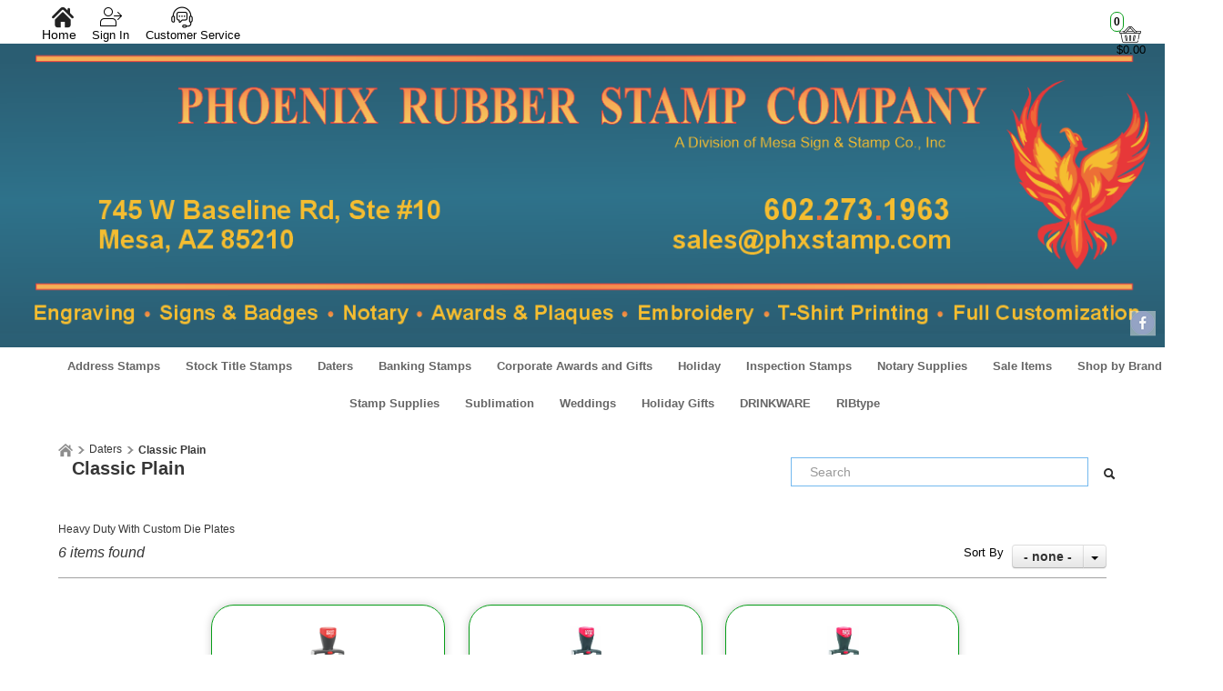

--- FILE ---
content_type: text/html; charset=utf-8
request_url: https://www.phxstamp.com/category/classic-plain
body_size: 37159
content:

<!DOCTYPE html>
<html xmlns="http://www.w3.org/1999/xhtml">
    <!-- Copyright 2003-2026 Connectweb Technologies, Inc. -->
<head><title>
	Classic Plain
</title><meta name="viewport" content="width=device-width, initial-scale=1.0" /><meta http-equiv="X-UA-Compatible" content="IE=edge" />
        
        <link href="https://www.phxstamp.com/SSWThemes/Custom_Fluid_Green_Round/bootstrap.css?ver=10" rel="stylesheet" type="text/css" media="all" />
<link href="https://www.phxstamp.com/SSWThemes/Custom_Fluid_Green_Round/css_buttons.css?ver=10" rel="stylesheet" type="text/css" media="all" />
<link href="https://www.phxstamp.com/SSWThemes/Custom_Fluid_Green_Round/bootstrap-responsive.css?ver=10" rel="stylesheet" type="text/css" media="all" />
<link href="https://www.phxstamp.com/SSWThemes/Custom_Fluid_Green_Round/styles.css?ver=10" rel="stylesheet" type="text/css" media="all" />
<link href="https://www.phxstamp.com/SSWThemes/Custom_Fluid_Green_Round/print.css?ver=10" rel="stylesheet" type="text/css" media="print" />
<link href="https://www.phxstamp.com/SSWThemes/Custom_Fluid_Green_Round/override.css?ver=10" rel="stylesheet" type="text/css" media="all" />
<!--[if lt IE 7]>
<link href="https://www.phxstamp.com/SSWThemes/Custom_Fluid_Green_Round/styles.css?ver=10" rel="stylesheet" type="text/css" media="all" />
<![endif]-->
<link href="https://www.phxstamp.com/controls/master-override.css?ver=10" rel="stylesheet" type="text/css" media="all" />
<link href="https://www.phxstamp.com/sharedimages/CSS/global.css?ver=10" rel="stylesheet" type="text/css" media="all" />
<link rel="icon" type="image/png" href="https://www.phxstamp.com/images/favicon.png">


         <style type="text/css">
@media all and (max-width:480px) {
#ctl00_header1_logoimage {
padding: 48px 120px 0px 0px;
background: url(/images/mobile_logo.png);
background-size: auto;
width: 0px;
height: 0px;
}
}
</style>

    

    <style type="text/css">
        header, section, footer, aside, nav, main, article, figure {
            display: block;
        }
    </style>
    
    
    
    
    <script type="text/javascript">
        function performSearch(sort, page) {
            var cat_id_obj = document.getElementById('silent_category_id');
            var cat_id = -1;
            if (cat_id_obj != null) {
                cat_id = cat_id_obj.value;
            }
            if (txt_obj != null) {
                var txt = encodeURIComponent(txt_obj.value);
                var product_placeholder_obj = document.getElementById('records');
                if (product_placeholder_obj != null) {
                    product_placeholder_obj.innerHTML = "<div class='progress progress-striped active' style='max-width: 400px; margin: 0 auto'><div class='bar' id='autoprogress'></div></div>"
                }
                PageMethods.set_path('https://www.phxstamp.com/category.aspx');
              //  PageMethods.CountResults(txt, onCountResultsSuccess, onCountResultsFailure);
                PageMethods.PerformSearch(txt, sort, page, onSearchSuccess, onSearchFailure);
                return false;
            } else {
                return false;
            }
        }

        function performSort(mode) {
            var btn_obj = document.getElementById('btnsort');
            if (btn_obj != null) {
                if (mode == 1) {
                    btn_obj.innerHTML = 'Name';
                    var former_state = btn_obj.getAttribute('data-sort');
                    btn_obj.setAttribute('data-sort', '1');
                    if (former_state != '1') {
                        var page_obj = document.getElementById('active_page');
                        var page = '1';
                        if (page_obj != null) {
                            page = page_obj.innerHTML;
                        }
                        performSearch(1, page);
                    }
                } else if (mode == 2) {
                    btn_obj.innerHTML = 'Price';
                    var former_state = btn_obj.getAttribute('data-sort');
                    btn_obj.setAttribute('data-sort', '2');
                    if (former_state != '2') {
                        var page_obj = document.getElementById('active_page');
                        var page = '1';
                        if (page_obj != null) {
                            page = page_obj.innerHTML;
                        }
                        performSearch(2, page);
                    }
                } else {
                    btn_obj.innerHTML = 'None';
                    var former_state = btn_obj.getAttribute('data-sort');
                    btn_obj.setAttribute('data-sort', '0');
                    if (former_state != '0') {
                        var page_obj = document.getElementById('active_page');
                        var page = '1';
                        if (page_obj != null) {
                            page = page_obj.innerHTML;
                        }
                        performSearch(0, page);
                    }
                }
            }
            return false;
        }
    </script>
        
   
      <style type="text/css">
        #right_sidebar {
            display: none;
        }
        /*@media all and (min-width:1024px) {
            .span10 {
                width: 850px;
            }
            .span2 {
                width: 170px;
            }
        }*/

     </style>

      <style id="ctl00_head_dyn_styles">
           /* Dynamically generated CSS */
        .img_dyn { max-height: 110px; margin: 0; position: absolute; top: 50%; transform: translate(-50%, -50%); }
.dyn_outer_div {
min-height:  150px;
position: relative;
align-items: center;
}

@media (max-width: 480px) {
.dyn_outer_div {
min-height:  100px;
}

.img_dyn {
max - height:  70px;
}
.max-five-per-row > .dyn_outer_div {
min-height:  140px;
}
.max-two-per-row > .dyn_outer_div {
min-height:  130px;
}
}


        
    </style>

        <script type="text/javascript">
            function checkEnter(e) {
                e = e || event;
                var txtArea = /textarea/i.test((e.target || e.srcElement).tagName);
                return txtArea || (e.keyCode || e.which || e.charCode || 0) !== 13;
            }

            function performGlobalSearch(id) {
                var txt_obj = document.getElementById('txtglobalsearch' + id);
                if (txt_obj != null) {
                    var txt = encodeURIComponent(txt_obj.value);
                    window.location = 'https://www.phxstamp.com/search?keyword=' + txt;
                return false;
            } else {
                return false;
            }
        }

        function allowEnterGlobalSearch(e) {
            if (checkEnter(e) == false) { performGlobalSearch('txtglobalsearch' + 1); return false; } else { return true; }
        }

        function toggleMenu() {
            var obj = document.getElementById('top_down_menu');
            if (obj != null) {
                var newclass = 'top-down-menu';
                var classList = obj.className.split(' ');
                if ((classList != null) && (classList.length > 0)) {
                    if (obj.className.indexOf('menu-expanded') > -1) {
                        newclass = 'top-down-menu';
                    } else {
                        closeSearch(1);
                        closeCart(1);
                        newclass = 'top-down-menu menu-expanded';
                    }
                }
                obj.className = newclass;
            }
        }

        function toggleCart(id) {
            var obj = document.getElementById('minicart_itemcontainer' + id);
            if (obj != null) {
                var newclass = '';
                var classList = obj.className.split(' ');
                if ((classList != null) && (classList.length > 0)) {
                    if (obj.className.indexOf('cart-expanded') > -1) {
                        newclass = classList.join(' ');
                        newclass = newclass.replace(' ' + 'cart-expanded', '');
                        newclass = newclass.replace('cart-expanded' + ' ', '');
                    } else {
                        closeSearch(id);
                        closeMenu();
                        newclass = classList.join(' ');
                        newclass += ' cart-expanded';
                    }
                }
                obj.className = newclass;
            }
        }

        function toggleSearch(id) {

            var obj = document.getElementById('search_container' + id);
            if (obj != null) {
                var newclass = '';
                var classList = obj.className.split(' ');
                if ((classList != null) && (classList.length > 0)) {
                    if (obj.className.indexOf('search-expanded') > -1) {
                        newclass = classList.join(' ');
                        newclass = newclass.replace(' ' + 'search-expanded', '');
                        newclass = newclass.replace('search-expanded' + ' ', '');
                    } else {
                        closeCart(id);
                        closeMenu();
                        newclass = classList.join(' ');
                        newclass += ' search-expanded';
                        focusElement('txtglobalsearch' + id);
                    }
                }
                obj.className = newclass;
            }
        }

        function closeMenu() {
            var obj = document.getElementById('top_down_menu');
            if (obj != null) {
                var newclass = 'top-down-menu';
                var classList = obj.className.split(' ');
                if ((classList != null) && (classList.length > 0)) {
                    if (obj.className.indexOf('menu-expanded') > -1) {
                        newclass = 'top-down-menu';
                        obj.className = newclass;
                    }
                }
            }
            return false;
        }

        function closeCart(id) {
            var obj = document.getElementById('minicart_itemcontainer' + id);
            if (obj != null) {
                var newclass = '';
                var classList = obj.className.split(' ');
                if ((classList != null) && (classList.length > 0)) {
                    if (obj.className.indexOf('cart-expanded') > -1) {
                        newclass = classList.join(' ');
                        newclass = newclass.replace(' ' + 'cart-expanded', '');
                        newclass = newclass.replace('cart-expanded' + ' ', '');
                        obj.className = newclass;
                    }
                }

            }
        }

        function closeSearch() {
            var obj = document.getElementById('search_container');
            if (obj != null) {
                var newclass = '';
                var classList = obj.className.split(' ');
                if ((classList != null) && (classList.length > 0)) {
                    if (obj.className.indexOf('search-expanded') > -1) {
                        newclass = classList.join(' ');
                        newclass = newclass.replace(' ' + 'search-expanded', '');
                        newclass = newclass.replace('search-expanded' + ' ', '');
                        obj.className = newclass;
                    }
                }

            }
        }

        function focusElement(id) {
            var tmFocus = setTimeout(function () {
                var obj = document.getElementById(id);
                if (obj != null) {
                    obj.focus();
                }
            }, 100);
        }

        function navigateDataLink(obj) {
            if (obj != null) {
                var att = obj.getAttribute('data-link');
                if (att != null) {
                    window.location = att;
                }
            }
        }
        </script>
        <link rel="canonical" href="https://www.phxstamp.com/category/classic-plain" />
    <meta name="description" content="STAMPS, RUBBER STAMPS,COLOP 2000 PLUS STAMPS, SEALS, ENGRAVED SIGNS, GRAPHICS, IDENTIFICATION PRODUCTS, MARKING DEVICES, NOTARY SUPPLIES, FULL COLOR BADGES, INTERIOR SIGNAGE, XSTAMPER, ENGRAVED NAMETAGS, NAME BADGES, NAMETAGS, SUBLIMATION, ENGRAVED BADGES, ENGRAVED PLATES, NAME BADGE HOLDERS" /><meta name="keywords" content="STAMPS, RUBBER STAMPS, XSTAMPERS, COSCO 2000 PLUS STAMPS, COLOP, 2000 PLUS, SEALS, ENGRAVED SIGNS, GRAPHICS, IDENTIFICATION PRODUCTS, MARKING DEVICES, NOTARY SUPPLIES, FULL COLOR BADGES, INTERIOR SIGNAGE, NAME BADGES, NAMETAGS, SUBLIMATION, ENGRAVED BADGES, ENGRAVED PLATES, INK, PHOTO MARKING INK, FABRIC INK, NAME TAGS, MODULAR SIGNS, PLAQUES, ACRYLIC, AWARDS, STAMP PAD, SELF INKING, PRE-INKED, PHOENIX, ARIZONA, NOTARY SEALS, OFFICE STAMPS, DATERS, NUMBER STAMPS, STAMP KITS, BANDS, YEAR BANDS, BANDS FOR DATERS, COLOR SUBLIMATED BADGES, LOGO STAMPS, LASER PLASTIC, LASER ENGRAVING, POLYMERE SHEETS, POLYMERE STAMPS, NAME BADGE FRAMES, SIGN HOLDERS, DESK SIGNS, VINYL, VINYL LETTERS, VINYL SIGNS, CORPORATE RECOGNITION ITEMS, POCKET STAMPS" /></head>
<body id="ctl00_htm_body">
    <form name="aspnetForm" method="post" action="./classic-plain" id="aspnetForm">
<div>
<input type="hidden" name="__EVENTTARGET" id="__EVENTTARGET" value="" />
<input type="hidden" name="__EVENTARGUMENT" id="__EVENTARGUMENT" value="" />
<input type="hidden" name="__VIEWSTATE" id="__VIEWSTATE" value="3FZ2A6bOZE9nUbHKaUAHUzDLDgrjMoo4GcecWQkcZ7gnNgls0l0Lf8XEJpQ369VF11wm+JsGvdb4QHXH3nKf13TOSGMj5finDla1OTZ79CToaJN6sqIQvrpnONexofQqkomZhGSppTwmracaovV1H9vlwecxeMszE7NaPOPj4PGC7g/lXyESjbhGee4PMthdM6aUfCBxBAyn0K2W6RT93yNSdoF9FnZ6Y8KxBqRiL/[base64]/pA+js8Qtce/xGxd5+rpgY/5+lASIhbR6yUK0cwVFlDc9jndGRh6HOj8wmwrLdmfS3P8W8Uer2CSmOE9XPNZOgZPQ9vwYnPdyfwGXQ53C8foKblXx7SlkuaCFFHO+3IweZvpQCHBjBTAgumXXYN2/muhaDQ0rtJPLWn15DsOxBAag87qQFh6tVmxAOIFiKHqVyoLZRB4aI7URe45N2lSSbSw9vWg5jvjQFznN267ALlhEFxGT3iQR7DSx9g42kON+GAx4FFfXYwCgVgbnUO9jb4fLvcFjJv/rZ0RokmIClyjtT3alELcbRQwPkJgu6uXgYjLUg3hPMNFgZyybfHF6CHfjXMmAa0cuUkScSkVJGSFtaYMX6QWhUhNMC9E8y43V7FimeHvPMU4+M/er4lOn+nq1IglsrxYgf11GIn84i16dDJysRHhWBak7bZ+dA+lOoxU9JOos9X+pellZqDUSZ/+CrGJ3GInAJCqEc6R/D0qgJc+1yYDvfdEgSXxH0Y7K/bu1kld+SkROzzGO9NtLlnCBw3WW5jQFPY6/InApyeqVXWN0mbWCPDVLPhvlg6Zmo6Jg4d3zU4ImA0jKBviNvpp10ZGW0fvcu8ZS1W93S7ifK63/Abjy/8ClyJFtwVKLk71ZyPApfPmD2UVoxllxbgM4EtxOIOw8B8KdOppCOF+BvuaEJTby/LhlLYfVZ/oq9SIdSpRLacrI7zTlXbkpOhCSSaxLJMw59oNyrijds7rLutylMek7tXu9ryUqKwjkPCT+ZBhkAIHM4Dkr177mcz1J7sYMhXKGonmIFpr+lv37xvxbr2rtBdQ3YFtmJqBKPrX5X+GVvSvBcijfdM1XjVjgc+JweEVk4S9zeo/EZdIellK83wob7d1YrIcvSpYIhHkgZJ80pC4olK69GAqlCAARkyqNfVONfOcKhOlGLIDCuCfmkVBCIZIsebWGkuuSHzeCJQQhkgCsQHe0790FkhpuLHBwRjrp/j2run8Xuhx9uVcJPiDp+6dx0067UDvx9HkNf6KQbWFkb4dA2n68pOHODcSDSIjaf4Em+d+1KfTwNbc3HH9C5wBQWPOcLdOJg4gWikKpj22DK2n15V6b+8rT0l4JGbXWSgcCOxEDen1uoscI9qybPJ0yu2JNkLTTrtx0/ckPcWdQFZJ/ZSREsgi7bQRCS43vYu+OVNprdp8+b7G6nM182OmeHgH9eabg8ggZdlHmi8d9Bj04lJJIP31dQaZAJDPdR53B9bIFAmrh27LxTfWvR/gMEiG9d0zZDHT3PdUCJVBQf65FyA96OXrb7EN6gv2JEZxjRP3nmH0LXiWOeehavgNr48RsAarqLVfUoxhyyZ9PodI2J2PextFihThat9EDl4DiOHIDqelj/yBWFxZTDrr95U8N/Iuzm+xNnqjX9P+5T5nJALqzH4yy1OGpvrOWSRbpjk+EunVhdVWMqbDrH4uwFFE8Ac0mH/ehp1hIrXVDXWJmTLzeAm3Fqc7DpPN/YBXhrAX5yiJk0fjw2ngulRGMuA/7z6UHpbGyOAyUuq+8mX/4qkVm6NJf2MJD97mbyWnhEmaZEGQRxUnU+OS0aU4e8ZpsjtQ6JW38LZj1a/U+nX1LQuSeCgyxN4Sn33dRq/504+clma14JaOj0JLDtWO5tyIlRGhXsws8MBZfPXDD9JXcVspsBOg0GJ/Caf/[base64]/MsR9l7btwIn3F/Rl/rsQ2pMdQCLehAnvdp3/GATvFtgokGgUMgjHs0lNYgmLmV9qTgAzWJvR4TjKS6wz/L5wohQwkHHjRKylRHWctebwihW1Dp3yRXFWcFFj+c8dqNuo7erQYzph+EzP6FdCSoS+yySV58+otrEZZl15hxtcOTOkkVt7ywlnx4E+3Vcw29h2JR755ZC4yBoWFacza4Dr5n11A+iFjS5fKcgbaQwH/caFoK8qRvpqhfODRITQwf4hDO+xFKSUq1LH53SrBcSHXqBOJbfpNwnRlxY8bZFIwEJK9KheCzUmmsDA60D3gYVqTbUR8VPZSW6+Oi9E3K5A0K7xX5GAyu9PahdH9+dyF/SbVM42LPgKKDS/2QFB1UpzVXTZ34/Smyp5v8NIkF+zE9qfAEuM50N5nvZmzoBEjTvu/Sob3BSBKWKt0Dx1KTmEjdMXflAI0FZLD6YE2wxBdBi+1VQryuqnNuokvpKLpBeB0jyFbX2QohG+/CfuEe2kiXz0XAJBjDdkSg86ujdKxT84NKboD5gJexHP/LDGnx+xJ+8qGQmsOlFYoUDRK9PaGkR8zvgoEk5T66lILtv+IaV25Ya0XtIhk36VA0J6moYDgjOA10prpsCm/s8xATWScacth12w2NovVCqqQeAjEh81RN8RnzCbuN/PpIAD3lztPKQjCHN1QT5Xe6OYNFV9xi5l9DuW1xpj51eIh5hbv988i9d0S80maUy6dYej1gF7XM1DBAXJFW0NljQo4Bh9q6gw9WLLF/qStdahHaHkCSSQ7NoixUeD/B4eOr81IWE3724X7imgB1kfuWIPGHlteunv0IRaD+hJ0a0CybuqhmcJvFgagIEyP63brSs2638m+2J1jJX2HJEuVJyqfW0dXRZ3Ffqp8qKYrU1AzPNo4QYF+EcOGwqEryrmutXBJn5FsB1LaucqYI4OlhDnCtqJ3V4iYKqaegHE1b/ALc3Y3EEL1Zb066D9zDvLr623xi7K8jImSNT36sdw/WpIZKu+JXY3KJfIy/lWmfQbX1n5/NpFcxxKL3RCSAge99EYN/LWjWCPvYaLg6T+gNuKVG60vDAOX9c1HnCm6/rSkm0FrU5itk8GpWbW5/[base64]/esPvmNzCS+I2dvJm3nSGrh5x4IzS1ZjLw9u+aMEHy8Oqo544LY8BKRJb9iu6j0MDhlZ3fJ6jNqL5mD0XRsv7g2XgUvdZ4JELM8O8wCtaW5NZzzwmbKcoWUSKz7yITu0kfwo1DVqao3TSwsGQGrnse820XviTa/zrJ+Vooo10nLNlobmlAMmH1L5tJ6Gq4fUp/ihbka3uXykQsgA2bTuPMa8vFr+anidj6D5mPQUb2nY5RFaQBN3CVIAjAZwONH/Y0Lx1Jlrvb1FoFSNkVQ6X61gTgycutb0UNspjitQe6ao+Eyg+W49514OaAw7WVu/SaumqcJe2P2vSEkYljukyFwOPord9BnEblruXQKS8ohfPGANFk3dkai+ewH7CfRfl/0y72Dd0Nn/yQr57dLMALITZPlzYdme2xO9Vd61AMAEznG8YEEuU0Tbq8+PqHiz+nnCfjJbz7d0plmNLg+Mwc+2GNqDuSUK1QI8SX5zKTvXUXJ5pnWjBNFxiMXlwFH7hRgfJYT/aWdZADnStGmvu3hIaXCRbi7aMRu1Ye/3KvzqT55HZko0oNH7ErQ9mpiPuQFM96BirIAt8h49BrYGfkc/X551BQDZzkJ8Lpc5Icq7jRPtPOuGU1gVaiKypqI+lUwP0pbbg4jjIge8Wh7bWHEHjyq/SodiD9MtkSca7Yle3wvYkeKDrNA6gTUiDmjnGolVK1btysT31058t2MDo2ZaXc1lZjTs2iyk9inYlUlhKYGhcumDG+B2re16OtnxjhKD3sVuhX2lT4WjSxc/aW9gID2coS3xTQqji+grZJTJOjGPv8g0kOQcAT+Y73Amz4U2ju8B7J89sJBleRqIseL5jNlce01Jfomu0Y+QzfSinY7+bR8OKv5f6VvCOIByZJE204yHcUW8bdvlD91HEcI+KEBDCKzBa0TLbwsQu6gNEgXkYWRblzbvbFUvowhLP2rSgiG3164he+n1rb5sEp/6oVBh8fLRmLuo1mcLjGRo+334wEP9QHKVZQRfHdgCamyGVhKhJz4DAUmKy2fI1/RmSBcx1lowI3cYHmG7AvMVEl+usj+prfpQvTJAkOZLcmUwz7NEE11lKpbNLGoKKVS+zdoyHsqpfZpF8qmRyFM4vymhovek3awLssBRvKpSIeCK8g0EJ5J1uBOt11gvmcT9Us2GHs0lQj07Jbg/[base64]/W49xXIbbcF/Lu1Sgd28w2OcVzrL40BhGLckPBu3OrBe3Lfsn8C2mcW06dQr/ChybO1BxAxZTO75WOOQ9c4i6J3zxOquW3LJOkOsjnIxh9sMRW+WwN18MpHu9aF/OvDa1WSPLZXkpgPt8i0M63psx8G5dUO7Fbngh1dHF1QzPMzREHxqP1YXXhPOkqQVWlez8/zdXn98ag9qCm/xZYEHBbB1SgFnXNRy4n15nAhCqKe83Th5V0YUN+NBgP6cFn1MaERCsjNFsCPWbVgW/y+5Poy325ZlKiLB/6qffeFJFRqUXZ22iKiWqf4XfccQhvqcZVg/rr+RGhTwnmn2rUYuB58QYobZVhek0bbujFXTQeSgTEqc4S4rLk6V3BVynxMAUNYUTOeqcgipbA59ShYfazGWH5zlIy36PSICEHFepZVdnb9RtrjZPDZVIqNP0ZESWEJlPaOkwdpfC3xykH3vXj0wdluhIx2jdr8OlPUCWY7rbzxYCZzh2ijszgvL8R/ein/CusxtmhgwZ8H9jpPwBIdOM655md4skyp8AJIAc5RbJKJUV7t55p7pI5GzmrT1zW5rS5t1w+UrEw+WkOtyP1/8U5kWJK3TDihAZxVRpOv4LxVtzhO7Kk9x2cvU6jHSsCS1KbjjbewSkJ6YLQVdZkU80pTXnvuiXBfCwxgBm0IwskTBPBDmy8T3IuS/iNIIeW/MUVEebuxgGZ/HIIYjnrae9LvvS3e2w7mGVbaFGpw4NuGiCxbQM/sNc11TXaxipYwT8BGpHjHtOBeLrh6yIcO9ltiaH1/7+ps6fYGg/[base64]/wZ4dzxxpFkt0RASsmVVztBmUbaYl4Rw+P+lN73xUlMzRAU7DUeFEigp7F3hOT8xct3SAA4TK/S6WnTu9H1oE8xfU3RezlOlradWt2oEIGaV4lPCPHvaAPn5eLwI08nVQbMzj4uNzSw6wMbPXnFw1kPY1cPK+qvVzGzHOYr+q18rkaSd+GcLPM6LO/wT2ew49uzZE0VeoMbep8rr4bxW1sinA2fP/xIiU75aQNz1iRUZ9pJMDTTUa9sJMm1U5YV2W3Zpw6Mq4ay7RzdlDT2JH0ukIMPm/80HIfTQnIirWN7T8SGHXvvcAxGJ35xnJH7adhaI+sUCR2I6PXEm1ktxXPEt2tzePtcolnqALYWYQHCavWx9nyvEXn7NmjRBHshg/slKzqsEnZG58TF44ggXLvskAij9YuL5IQ0iD9fjB/JrsRQHuTfn97Glw+ycHZgskxYGAuJlEOcZdVihMb2YnaOuixpuf9L2ZIPGwyThlLaxJ/3+4D8SXCl5SrEb/ln93vSit7IgXd1m7uADA9TuUljS/PwfTeWvFmDu+FsMKPHTLpgzfaRrlADvjIXdn+MheDkLTWkgCH2jr/IkYNQuDT2QzgNb7umzSTi0IAN3L+t/7U33FLQBrSD7VH5aSwPZ8U3Bl30j/Z9dbryj3263nctvQ/29thlZPwyseJSRaPs6U/c6Fd8G5xPPlAmBRxtHbskG7ceRT+RqfsfPdSyUGpDhQpJBKtPlObDqwKcD4NnoqUT1Ds69wrGIbzfQnsoppzrsvN/Ye4pat+sSpMdpuWittZAwCVfJiRPKqiomvbnDaBWhW8qNa4GChXCEwVM+e/2exowUBdnTDgj/Tr+o1AZ++P+j8hAW96zVSQUtqcGCC0I4pN+5D6+KzshlCVm1rK03Cc6XoZdCrtv8ekFyitxBt8K4VDaYMSViqa7CaZTiF1gJPvFaUEHX+/bv08ayBjsSFNxLbqu9aOQYwSo4e4NIuss4dLFfkqHDmI9Gwh4r9Ukfuysc4quMT21N922qnyih58BTEH+E7QRLXSma9VBNAxdQla3lvZLKS+jrzXaJxQFoxQcixE101dbA1Zu07VHBn5/NIBM67MhN3lA/ZGH2sJK9lnE040ulia22VFEm93TFuJnlCzI1lN9JLCdg8DCY1TJUf1LP9Y83qS6hGzMY0H6l66rxUxQSXdEUpl7430wIHaQ4lbsI5fzLbKZPHjiJYNjcuGqc/COrG/cRcElKesryYwgPrp7AJ8J5MjBOQJFx6CYiHGY9Qx1zFWgfD7J0l0t7It36TcwPA56uIklyRDreLyRmCoBznhQUq8riJEfyNsKeUftfYLERk85kwVpGz9Gz9RhNp6YV8l6MUQ6azbMWG8kUUlLjgQbqdnIgH+TbcpW3x2389hQyyuo9VzBQCqsJXMGSi585Vv/x6t5rDU1ZZ3rnpT8/WVYXuhsSj/Fw34zEvYSeELhZ0bqw2hw16OQuZTuF7yRNCOWppF5UA2yD++lQsTHGwtBDLtTl3SKQX+3kjRW9SylnyXXMAvFOpLK6ojo/emd7E0+/KZfbKCCdstBamJH+6UHRTp+Z4WLbcKFQ3P7myr5707zgb7AJH2U3JzW8DKAxtsUexqxEG4f4Wxp9GHafb8P2YjR+MoApC6DT9FV13tmpHyxYVQeNpPoQJ6n95A95/SC2xcb1iYolzQ19sL6/cf8tAeN6nw2txtMcDok/27QedKb8UBndRfBLngW/GUwC/lj/+ShitTcujlq5/rmCu7pQin/Y8vBfkAfjzfWIYzkiCJHFtTi9uQhE0pgRN5CyiIUdNmSkRi11CqUHX4tOp31ATFItLQeOFHNlMk9ldyW6TyNRKBzSlLDeivnGqfTdERqG9eipuX3Pdmg6m1nSdKHT2/58I6xHtQ4lQAXElVcEOjq/2rkkmHhJUhwxzV/BNLZx5v25GQAaw/BlgCLv4WkW8cyaF9RBCFWjOVQjsmUF+m5dkeaKishxszx2/TP66UMApcW3NgpECtodreHGGE7UaWYvT+U1R4LeWNEhsO1U7qvlQc0Wo1nPJpe4qMCaUE1QUYu+ZRD0WimInaHDLaSJNzZusDxeyeJbh658vSapXC6sY1/CKQ7ucrV1cxLHhbERetnSIKzKjsYoAuaG7PMJlH0KviJGp7rg4YnBeSXDMUPFMeK9A/s0UwLOC5eXsNTVZEwEZyB6TdIEaakbrCKU45mkeV0RNTd2BY4k6JKD5FJDtKMvkEq07PCKEc/[base64]/uShIpop3c8C/CpfsIdnWBTwOUkreuvUbLOi+UgDQhPgi73WiZK/yW0mtk6xSelWUDQyEuFy3KiqytZmlWO9v+o0RplqVJKQhGBfGYlDw7crzqa3KjD0PsRtifrkH/5w/ZUsEZ0aNQgF9GQ2TwIyxUet8mu+dJO5PYOrRrFSmYGXyqNVl47Lsw5IPJCw5UVAs8g6rHOwk2LV3mpttuNfQeo6RpWStsLLatiykTuIBQIETNPhDBKwLwBBD2ZR65g/0x5ojCTxKyEf4Czi7QJk6ZTC7qLn/YicIwWcYOA3vmZYQUIQrg92JVF45Z0TjM+cgR9ZuYweWUOov3FFq5883BoxmFpeduagtScUl46GnV0gSNTgybKGEc5JJNyajM84tZYgBpF6lBrEu8EVMQ/xpQr6jhwlkU/OsUURaSf7ggfiv1Vvdd9eN/AmR+hBO3yQ8xhkV/slb4aqLLmFUweSt+UMf8I2fQA5kfzX/[base64]/rAB8CYDrpFaod192plMqyOz1NMozNg2Fm0MdYnzpgo4EjxqWmeL2VN5B2htx/aGSpfyeCGSu/eP2m+2SWkdKhUiJW7vMKxpE0AKDv2b3gNEkR3VhR0XuW9tywYoWu+rQ6Ps5UrV1bL+e/lneuc6U3HR/zqE4iRNTVni/MfudfbIyH7TwOH3PjU1pO1wbgjUt84p306J8v2oJsucRZng1HPlxJtY979DNYKGc2LtOnJ5th68Bf/dVpV5kbH98SttQICYCIR1zY7D8KjVtT4XzXAE5IP1EcwwXEREXS0sLSbfXetGQ3PNFV1VBMpYOR1y0OBPiROODkcEQ9FgORG+SYpJGVJee75m/pLVaYG24rifQBJlLm3Bmy/3xwjulz8lD3fTLttECZzoZ4zFZtWDj/+292lGHWZWyhxwDn9oqI+uFJM2TeTUgMpCfix4DGCY/[base64]/rfxqh+9odSMQjcWuXkulWWr9gfcgFqjqAwCzCcKJjTD6rPwuBgKeAvQ6amSOqOu4hQ5YUpIYCC/mfCyjFQ8+hlq6qBgeuF+8xiL6S/IkleB4Tz6xyO73MH7YFrC3uFaId1ad28hDwQk4J7rde5KyvpiGSodUThOrRMaWCu6EoP0XFpg2vOy+2MS2ymsbS7cEskj/[base64]/BQh/KjfIpjcIr6Ck9UijZC/fymlswdM4hzGJdVvvavDkDakEdqQeftcw8OQkytwh0nsxHoieI/WTUiFfAjqs6I//U6SggqIo6Rrh5pxAgYYTrT6A+ZeG8MJLbHTHSiQAuhkZ1Y9agSpFYvcNdKk6nQ+1yOdOBVsk3eUMG5UPgLchqy/wtN5nZU0QQmySBu3JsShkMtIfw/kKw6Y02Kjuve6bsZ5KSNbq/KqmrfB5666+QoRx273Kf3CEYZdphGQOM/0caN+G8BOcbWzV0I5AajdGFJmwO6ijMF3xXIEBtvABKjPRNwaRD94tr8KsajTlpt72lqipiHAWi7QF5+PdXtz8IEpsiB/tius5MwUjpEk/dllpJJKBflkt62KOK8M3VyLp21SGv/qMAAqrGUwNlCiDrBpj1GgjonF0oj0gKF6J/EYDKo2OuthXdRqNV5tdjwZ/m1vJUMbHNOjbuQtrjGmaYkA9S5OPKRJ5/LZ4a62eSPhgzdZo/mRp9bKMTsExJX5ygCFzCpSLeU25AQ0iOz/zPvVc8WgUB6sBOl38eZwQITRPGBYH+igJ/ZdChX/9Uf+8G4wf/niQSBJozs7lT2nRISHJoNmXV/r9i4fJUCLlurt/5SPNMBzaA01+RGc4eRoyON3Dk4vrK5ZFcpIJMlmh8KKesfeJ5ssf6Bz1Oo9g/DRqPjORnSD9JDutuLa/[base64]/hUoO3q2I6r62vPrjYq+nSFzPBDEryortuCxy/3zL7pBP53zAcCVwYLyMPzNWBvkSXviTZeUhX8I8wqDw4YL5bRiHmDdhJEZOo7DmGBnVgFYYY8Myz7/zQq+ze+fdbgMUvw/YT6vM4fXICqMscQ26iN8nQf4b3mbTCIBb8moCYddOj8nCV3Zm9QMUvbQNS5+rfjbC7GErBKJl02a3HwaPzsZVToZF0hhtWkd129XwMfjDzUFXEQiXp/8AeIejnCIzC8/sl68rE5+rUa01gJO53oMyuSwaYVYFoxlO6IxD6+ec3xKNi3ZmSEkNDLuPQGU8tf7EaVN9QtAtQQ/88ELxHw0PKTXiyW7+KiXh2LHABAcTg2VgFVR3YTaxW4FL4DwaLzTisoIEpQYJJmJNhL4hJjCF7boK0QXCzdmRN+nEgXpegOkp8UDfF+9B77wKo36p/9p9EmPNt93YuLNHG+AfLnBAkQo3E5nqEtSNmVLVDt9bKVXD9KvNmpuJV6VlWcSmB34b83fLIoK1wFkslmlxUR44pOtj6gQszn5vxfYG451erJrIJ6ju983o5ACKN5ARQIVXlZ8y292Lllv5bV/rHG6Ca4rVWnFjiIrYkzirEhH0ERRqTLUd4qrvfhgZs9I1dFmUE2EY5Vq8bgaItyrj7whgXnfEd7fQbaXXKT4hEfU3uPyhtkvogMKEu4zdj2JWaj5T1QOK1y8xgfU/rYuwFTj3h39t9AnR90eySiaTFPZk1gPrnHVrb6Y1tWvuIBdpNHdnSauL31Un/NM0JpuUta6MvNmsKrU5wXN2GUeLJWt32hUAAjrrxqj96cQWlKTs8a3mxTGXJik72PUM7XxaUpPaJp3OlPQsFcgd6gvLTMXGbKiDdWc2l+HNxdA7PmPI7jdtGIhizm1oRzM9C1NCw/BBxCfOD/8Zo5E94U0ArMRronYqr3vscV+irlqMBBOrrWaAx9/+p0iBf0VZzSlRZLB2MbzGeNT1i142FIjt/yKfBMyEimK9ujCNlxTg0RGZIfrGh6/6JE7jRe6HyA/uutfprmf8R10yzh0TW7MHDg1FGngVlkvWHjk71zINDo9L0IhYGJRyrhI88bCMzLPlobTfjxYhYib2pDCZ83CC1/6HDJFPB6ldF5GAckVZO/MBeot19Ikv6HeSqxPnd9Dd16Pamu5GhfjEcGO79BK/tdweoLcGO7d3Z7adbcA8hCMVwDIEP47MmObxD4q2WBxe/cCz4cAcga8bDm9gYBWg3kym66yTwVYoyI1mKSi/v66ytin2Qv44OWdDcdXE+8c6AzxwDP7Vix0QefwywnDO1QZiSbbHccCT/QI91Gvosx8G3bFE6lp3oDLGheyxfiKh9ECwMfNfcJ7Gv4QetdpSemjUZI1UOqXVaa3vBodhFDQDQdYm2VGofl4DxAGw0JUPtFLdyvpRCBY7a3S367M0cOkiKq1GayTvp1A0eRBN3z1SGvwWB1SBFM6ssEZmj/s9aXk4Fve11Oz+w937uN8Gpo4aIHmCjeBnlLxNGTgmooOSCYFWEfkrqzMwSiQzi0z9fzKynkDFiAviDhk8EYE5QnLAy/EnJidf8h8BOJvj0ubsXBk9viU0nSgLyNCR4ARHA5SbcZKgEPoGNPPPynoZK5keg2xbG6YMs18ejNbswuzp8JbV+l5Z8wwL6sYnCWuNNFH7IqdYG4o+GFAIXnvLzTvuz4Uhewhlula/nRsoFcMvInVKXpRvsFD2uHwDyinYghMi306Eb9XR7/PNrVB1cq4jcbEJrw/bEjBOQQ1Eaq2Y2l8U1welp/+9oIkc7z6VXe2cyf4QwlE9ySH+KKmyamyM8+pMyKRP5FgCaZXqzQpC4LnR/1soxw9+dauRsP/WsPqs/BwtjhUGsQKww/wEOmmVdJ6HgKpVw8+TVQIo7Q1YhxOsoLk+c06G/uppgK8JNtLHc+CFzttuoagGqiI0OehQ0KvqoFguueqPL1Rb47mCfdDqVJ4WfbRW2eT8754IpHRd+95sjHOJNlbYtIXq2yNAFzr3HOOOx+Ie2rsHUmu00zxEcrItnKxBz9TmONzPS/[base64]/flkEXNR/851oZd9AWLXoIUh/zBiyFD8G6GrJRdtQkEzlFPRa/8LpO5KWRMU+zHtY1zhcDJXqtEeRmpJvx8Ru1+gZDP5trbQBOECHAaq/DnJ522ZO3OMOAy2fNfwxsOmN0hShMRkrSNN0MUFPMj0UziN+La6+rfHueGCCxFZ/KSmryGQY2RlHQwz5e3NQnG/4CZmnojEGLYc3WlsG93KJlDv4v9JoFjx5QAbbiEUHpAkj2OkRnW069IinnQS8x64I2mS1LooCWsCunLrSwkomBvRWA5sCshcfI2eFpuXXld+CRAxzIquXArOYJMvgUaxso2VHALKSGi9WIwcqe9ycovBEBx+YgP+L/tHpgT0lqefz37cS8sG8wgjjlWYdbCcz/HXIe7jr+K2NCjI6hZtSD0dIo/2Ksb/[base64]/6ro4VrXBhtqK8hucUcqG3lGNTHy2WzeQ8ikSiW8yiZDyk/as/v5dvCliApXXGyblB98mY41QOW3mXiNwDaMTrthT/qZhQuSHRvPfKQou7Oi1nmBxzSwZptfANzWgI5/EpwsCv3XVOhgZG2FwqvoWLDtqqanXamzolTFrN7FomF/HJm70X/4r8oPDxzQnpNDzpXOKbf6QT9iTMWCY0Uf7ztt7y0Z1NnU0ua8K77EuBHaoqYjNdeBUKxXUTXy8VxCW8C1di0sYnjY6NVY4kOiZj9Dtd11M8uttAubdDz0Esb9aIx2twv8shy8Msi3x+v30opeJsxqUjcNEG+DEhe/BJoyURLWkHDv2WllOxwQqbH3EcKk4EFQrimC3EX5pr8Man2syPLeAntSiGXYVwQOmmqUb/A6gLRvY5yfusRRcMyKhDXNI5x8J0wZI5lePtY+CK1X/x3rQ5eBRl1Wc3YEMQ43l7q1zP58cHjMIyz2eNIITl2eST6fs2y73ooB9xXJLELhT6L0Nvh678B8XZkxNWxdqNYEGSYTXGA+rVZOScAoSKu3lmniAaIOLM24XkRvPKZjJqIsAVYNMxlsyfmyulrco/a/NtocXMCPYrY4xQkMNV6cMunuqkWOrEg1xpHZtpV2pPVpOto/r6r9kS8eN/1EpGA85PSQc26yc/bdIlLYebNZgDNWi3orqTbCzVncLaG2QvJFwW7vSweYuh+HGVgTrBnBXrqd3JWskA9SrkQQwN1HDAE3f7Xqzen8/qx00YHBIU8Ncfy5KeDC6l6myoO3fVVSaGoEr97aYxrhsa80z+DA8uO+06iqQrFhvYDC0hk7cFkVjDNLjosfK8xKmTn5ukbbAJLtGRajdIIinFmp24w+A6qNr6c86DsEFrffMUJYAAl0BXcfdBD9W/zdcNgxnm/ejkaCQ0KQYCVfV0ktNZcz1lHvxN0xfh2uOEPf6ruOWeCGJxgmQJq8r05z3KRzaf+x7IQ86szCu+jtivxp8WUEUoxC3e52c/ur5WTOxyNke+S0IX7GJNuCPrsyfdD4oo1cVAvbAXufviWGCCBrnCuiw7slvpaFXchyIy4DsjtcbQL5M5w3DWooQwsEOz2jGd124uX+bG31QGRQucfYrhODcLwbu54wjGnZuf6cFYwvm7zEOnI5hPptETT7NmAQDnNCBCQfNlrcgZtsLYmeGHZ1eWC6cw4Hs48s9/+SksackJX9UDnrGG0lp4dOokW13eIbar3U4IRk43TSWZob+V5f6e38haQLEIwJgjgEYNMxGvgHx5uLMjLGXcxN/lgo5x0qaltjvBCht0po7kf6o9Sg3sJzUVq3JtkekqU2mwhXZpDiTYcD0dffyLaYC2LtLD7FIhPL+gjpyXOmKO4gUYjzjqIVbtw1X53bCahoer+EDCqpIZc0B3zSQlZda54e2OMyW5E3Upf5Khi7JWDKt/lziSwg/B4/t56MDVnEB88fDV9XgPPQeC33DZAScmFQ2FcS0d0J3dngzM8FO2mGt3buqb8gRDOZkpvm2/HtG5D2vN8H+t/fofU6hPtk2MAfrm/WrYK16Zpun2i2npr37R4Ns9jMiYlqJ3kRd4WoA8GvG3sfBQusRwUvdOmtYn1JBTVjXPdF3zoE92z3iZA9LFukNHOuuIpPlBz3fuST+5efn523xolSeruG4DaD9E0Ws0zinTqxIPILNivvstmhQ1SHkhLNyOEa1VHBDlWDKXr4US98iL206nJ/6pkR2IFwzkeyGiMKGrGJxkBLGWLa8QXxA6AAKQymjXNiuE0ckWvk2khchXeS/rMwg1g48h0+vkhM9wqp/Hm9mYy21nLIw/dBErwb0K+ZgiIZTwIhPEISkXGlvYNru5pqko/FWdSVlv/IHcwNRbghYSvDKiouVORlHK1W7CAHfoXKmcUt8eGfT4QzmufL7m1E49pqxrKANttCVUu7bq1gUjjxQRrOTvsaWBWmx/yzSjQhTeb4svtcxJyqVrWalEymTFqa+UgqZofSPOzMx3VprjU2S65mbyWeN8S2hgLsY/wjrB/[base64]/WRogicFoIIuB1qclK++YrqU6wvG/biVPfBjUPGUrDtjr2g96EcgQl75lMnCtxZ8JILInGRVGF83dc1ZStuK1dxiqQRTIncANGBJbvo+c+zrFwz9UfY79001PR/oQbHEuT8Z+ggdAlsUAOT27sOjdOKrxao3fY29547D86rqPR5tCNb6/quzhuKFgx1kfRJm1r0nF2zmSy/0zYU4UwEDGR+2NLYnyJI65VGnxl7pS/GItODAPCzhry+arCGlKwc8KkhKQv2SeKawLXMP0a7thzaMSkDVoTmVlH6i8yi3WzeAJXkrM31M5XniptA7CZX/fgPnOL1QQnU4fEAhhuFQRPuqPMjusNq+UlUzIZEGqCMnDLmtTXNzxuYZl9IE/HS9UnD6+uQeiAN5AiEenRzs6h/RxNoSVnGS1xsq2UHyieSt3YWzTikvELZWhHbHWblub92AAaY/nI4uoF+TyPHMoQ+OMCdG6v4Rq2axQufZ/q/x2tkOwizYjoapMhUYxcnvGBB2ZXFLrrBwWVAroLnN4iY3Arm3ukDTTVG2Ghwr6GQAAXn+xeI2pOV3DO0mjGNtOc/JORl7hGwjk1jIhG4NsJp95VuUTxGLM5MEFRhj6zNoDmx3HD/LX1IMjmh2uowm1KJuk6kKnTXFwiJp0dU4QqsBVaxtdsY3vTZTLUugw+Dyn0abfZaV7Gl4e+bupt1IpkWpmdQuLUOlxiwfBz29xA/kVe2pp/CcKlBxrdJ4FfKm8usAsWTLSItDRP0i8dN7rD6UdGxWpJYnXBbQo4XjKn/p+131aPL9Abs8czmydYzKAbtaLiZIm4QoO8+shb4T2zME9K/ESCxc3U2dLDP/yQllwZeBJRI/ckzJrfzmeScxrLQm4DHVxbgH/ysWhGPV2c5Qalf9+QnDHrYTvxsNstaPC3G2o4DnR9oB7s3TYt3ObDL1fbSK6eM+EmmuKb0HYxAd4zT+tkFol8BmK9ajzGpmuKcZewtF7CU362/zLkfDJgdm1i8vWp8dxkx7OCwumWB3FyynpXW7zVvWmgjJLss8LwmBoYT4eHsRjPVbqlREQtOSGbNguEx7zXUlZ6dUnuSvEIxG4oFTv95PoIsjwNxjNv8wTGDe/EVUVIQwXfz08ZQ2A8EFcBsHJC5IE4mU7U/185OWkNKZh/Ic+VcsUm/PVHFEL/He+eWoWUAiyBzEoM303+lCReuckTiTvbx48HG0mz7GHQKPNiBO1zSRXMK8inQdln2CHhlrbnCrhw3JrgsPpWM6Oq+N/a2a7n5s0xRKIhvPaP9ziM1UfVwbaR8PZ4MPdhlOHYOb60wqLObVa55kmDRchu10obc89+/0iKdG0koDZF1zTuzMY3qkcmLn7KRh1zZP4ZTPXL2l06+mKXT3jRIuv5/3FLpybuviIRpzKVFPYCvd0Ag8tPiHNoPV+fuXE42Cw9KF6l2Gs7RkzqyBsGPedqvVNjBzfLqT/dyckbaDFqoSPH1AWfg/s4CrbeTcFowuBNp2Mnt3MtB02cVU34OiPakdMgQN6TGK4aSVlG36Yf//X/haoj42KwcZxKfBWFCgPCkdiKKaTdRzRal61DhQbAK7Op0JkBa1TSgkmJ2EHDfoxCtNE1IYJRTuRcJYTwQcunCPFXPxS1LUUCluAr9KlOhiRHGchS/Nr2/TWL0szkQKdPV3Hk9UJCuA35igmG0N0q8aLGYS+9SGNwMNyqT0N7zoDKF1ioEFLMuNP/HEhxr41Yy/AuM8KhjmYVQi72R0g77BousG7LGwwL97RcyzsTnYHsB2lqSj3zDTxLV5uDVpPmxZC52I/1JapqpEbpzjMtyqDI9u96wB38G9y3+GuYoqngUYQf6NZVw6RbhzLLlKwv5L2KyR1irKTnDRuHeYwezO/IbzWnpwCYrpzDAwiMrOcC1PaUgDyDSr2ruR7RO676W8GOLUTeBuE+xNQyPEMJR387CpruCo+IDx4zkItn/LBAjZs+z5NODjJlYIe1mDANd2JzsMKMkxEWRCf2EAgwjp+gY+tqgwUNiYSdiJKc82moiUO/wX08G01Bjp8NYW4qK4vG/WgWM6tFP952nZFoQ4nQ3NVqaWeyr4DrpDD4Jczzf2U28xRRpwPIv/SKrDS7/PGyl1dxv2lpQ+Oy2S20q1UxmJL0zfAqBclOB5iUHyAxG3reSZA40gcV+Gid5jZgwZsFmtrgkC/LGV0Ectg12X1I5G/8UZWiejQHoi+q0WiKRYTE3anCshfkn1F3oBBmyH4Zo3EBf5deFnZfMIUyAdHWJ9/HFhnArsvXmi1wjjr8oXs1fMhN9m5mqHrR0gyTgspE0TpAQhft8bvKKCedRE6rJJgRtBGcecLskkED9MOuJDZELCBWlNALl8CK7z76V8HTqCzhGzv8DVb1qKCHSQw/pH63kBH6oAKEl3HcQlyP52YRqn1e85jiHfdXVVLT8x9ThFxC9Mcq3upSLl0lu8j03aG7PjnqvJJg5wavUZORJiI0pWSS5qUS/maKjJBmmQwWalUR/bNMN+HU/Lpq6QeivmSF5I5OgLi6YEYREWe3nOYzvkwYL7toMtGYUlDQf1dA3DWUXiSas6nbDnbsbN1molSiI8kEFb7rIJoqq6rkLgY2QTwNxWNkLoaMppjOqkqFj5CtOdgWqsi/EZiePTSCb8K6xtdBE7vKqCZMfw63z4piSErAvuww3Qb4fvZXu2pg6mt2eY7iaUvpGe7yTQ9pDVBz6oHQAdOjdAtrjvSZvllH9Rpt5LX9Fdd+RUEQ1Q97rjsADMrhXSn0hc2s+fcMoTYw96V/ZTQZkP7MJx2vFSbvGKX01AaRVpRKaYQ5eoRNUb3LqcPwNscDK9va7Yn8hLyAslA9Tz9jN462a1fKO36a+6cOADqmQTV4zD/+6aevrLixi7z5ism+RSZEsA/WaiKMj7zTeSy1H/OgKqkM//4XUGBdJXuCA8gDlDSTPjHvRq3peCUEEEGDBUaIIdPFbB2C8LoE87EssYA48FBfcftHxDGrp6a1oFgGKffuTY5yAH/j0n+/eHHY0hL6HAIZpOEfDbE2xw1QHhf/SON/Twy5mFjUjpGeS++w63CPXsbIDLlx1iGVUBvi4bnXF74dOahmVZmPX5Oz6dbWNCc8vdn7yYOxE+h/n7aihFDVurM+JLZx7TEtzzln2zAybM6Dh+pMzcHsj5Q1iSFD8ZvpDBz8DsNpbPu2v34bIv46mBgXXB2DIz6mHMrl47Psct299Pmtd03LMSehQ9dvkIyFiawGR/6uzyvgs+WYyr1dx2UO+SPA2uZs1LKTiiJb6feocBskTyDj2XUHqPGKlUXx9YYMkECUokGVumDQwlA5rGsbcZvCwYm3LTkoSt3Pt6Pl39XPJX590VIohZfKskGh48bm8KE9+hNwnmLjJFAHYRjixlOyZCp23HrPXyqi0v9pT4c+M/[base64]/Bgr/qHKQerQwY2sM1PMEuSRC8M+QNw6/dGet4sAnkmie343nb6EkvhK+FFLZ78hroL7PuJWIlMENq4o4n37HEidWqWKk3k+xyrt6wFiTlXtM2BFSKn/mmxRWayihNbhvgXeE31tWdBrzGeYnnrAnRmnNi22zr3srv99D166/[base64]/WNxsONBJmgiG9nY0eyM8BjKYn9FuNoCBUMQq6LJpo5uUdmQhGA8cGD44hryfS3N1TmtG6r4qK3HgHJRVMIFxhDu2AhFp1UZWHWdA9T5XT5M/WiBEDi+n2WEKuws/ENcTfyiTZVGbBhIhaPdjARH04J1UFq10TzseU9eX0dRKVW1mn+192A4o7agjk7Yg12uEWU86j4ZwWaa43InrbcF1+mnhn4XY89bENh1MFYbHOU+5cAnVeZoPs1lgIs9HO5k7b7l/zB2oK1yicUvxIDZyfGf4CLhnr6kdvwWuAFjISmKtJkCCatjhLnoRM81Glmug2WRFz1BLtgA95xkhTxbTf8I7+Z8n1Pc3Xhx7FNNDrE1TLQrNliYYjHkwhFJRS/3DRV67fzOUUWrLa/PttqYeHgA4P5FqlI8AwxDswVxQjBnCjoH7Tj8iLEEH5t8LWd1VL3/yBBDnmiOq17i8HTa+Q5ZaHdE/v7PkI/AHFpBO34ypX+U1ofWgU2sQlQxXGBYiuOga0dmdGGCVsg4A+wlHKy0+5rxegRyDjNbIhhc0mMQVmo7Xsg7sJLP3HLkJ5qAJizUnZvr8HpzidnRZD85Guu216tYZPuSQs/LnLXoNP9I1Hh/R7ZIf0d53Q1TbEpl7X70XB7iQCdkxutd+X+D7XsWUO06i1SI7u0AN+cahjvQc0j+I4kGAF1UyEnA2RxEvGX5NOcwyDU9j8i4JtXTmHOZ+nLcv+x/17Qz5L9RDG3FkSkm41zX/f3txsqnaSxyrLpP0oYJqWffSVV/f0LPQbSo9i34GN7HqP5MxuBKjkX/fFeYKzxV+GrqAIWY+msWKB/5vBG6QILwuG4rUgFhbkWYvf3AIalEUxJjzyURkB+0POELmxg+Jjp/PG2czpEDc61r2u4Wv2zpSy+qVQhXA1H1SMDwYYl7odHMD1wXM5PjwWTE3dfYHYRx06/oeCGXR4/W6VuGIUIIJMgTgFaEug2eDLvAm2NsYV+RzaBKAoTu0U1Hws9nPm+qDFUwEzLNUXwIXQEMq0N2gs/u3XfvLWZ5hukwSIoJJ47Cpie8/sQHQySwPeJdpkYdgNivo/HtDGzsQdomQPheP+77zVtqzFy8WZsKDE9H0wJ/0dEHQ+2FMb8B93hUa3lZHWMgKN2uD8r4Mv+xDrTI+0tLBpgRK+8s4XP2MW1/DbKgmr06zGhpGM39cOHDNZeD+ypnAuvCVYOb2/DokYk4BnmBuwj/lSW7N+X/v1jeSY8CZ3UXJFMo+qkVtwUWrrAYUA5lDcfDAt/mwWtW6TTFrsF3nf8t/5dz4AhkKIo251i/Zd0NQWHQGR51VdcdRDHWtcTH9ZGYrXJgP8vw9YVm5vZ4GGnG5ISC4ZDPDKMADiwOrQkSBgU04yi9Fg9wOVGxSre+To2tHTPAEsVke6I84N1Sr6UaD4G/tv76aFLqE+zeQ9wx65KU2FTmg82OjHjKqxkhFxRxge3AAG7svXi9tcS1lw7r9E22oKfAMulPUwofwbfQe+T/6cU22YeJRoj83idgwO/izKGijVUpgAYrb5KwxM23GX8sKjs2Yqj8qwFTq7sqiC2HipgulWUiX3IIenL6tAr2dcq//XY1FUb2mSiM1LfEaV7dQK0WQHVGrL" />
</div>

<script type="text/javascript">
//<![CDATA[
var theForm = document.forms['aspnetForm'];
if (!theForm) {
    theForm = document.aspnetForm;
}
function __doPostBack(eventTarget, eventArgument) {
    if (!theForm.onsubmit || (theForm.onsubmit() != false)) {
        theForm.__EVENTTARGET.value = eventTarget;
        theForm.__EVENTARGUMENT.value = eventArgument;
        theForm.submit();
    }
}
//]]>
</script>


<script src="https://ajax.aspnetcdn.com/ajax/4.6/1/WebForms.js" type="text/javascript"></script>
<script type="text/javascript">
//<![CDATA[
window.WebForm_PostBackOptions||document.write('<script type="text/javascript" src="/WebResource.axd?d=zsTIARSrCDZCmbuoFMGoy1dZCEHCK4BUDvucroE7mmFgTm1qqoU5NDVseFc_tWEwnkjTWy8OMxG-5uiptIc1vadSVV47kCP8aTEt9MvMRkQ1&amp;t=638901392248157332"><\/script>');//]]>
</script>



<script src="https://ajax.aspnetcdn.com/ajax/4.6/1/MicrosoftAjax.js" type="text/javascript"></script>
<script type="text/javascript">
//<![CDATA[
(window.Sys && Sys._Application && Sys.Observer)||document.write('<script type="text/javascript" src="/ScriptResource.axd?d=06cwi_RildYatsUhBo9mnPvEou9QAH1pwPs_Vbi1wJ145F1tM7Pj41aQ2CK1VxGt6NJe9PmSZcbjUUjj_oIheCvHieINnWNxN3cO5WiehHAsaHgxDpr-R-MU79044TkYEjCivGa8hAcZo1NxJgLpRumzkXqX5gRoXQUJ1QzLMP81&t=5c0e0825"><\/script>');//]]>
</script>

<script src="https://ajax.aspnetcdn.com/ajax/4.6/1/MicrosoftAjaxWebForms.js" type="text/javascript"></script>
<script type="text/javascript">
//<![CDATA[
(window.Sys && Sys.WebForms)||document.write('<script type="text/javascript" src="/ScriptResource.axd?d=qW91BxISN1GvWfsRHCC5-PCZvrzlPaVc7Qe5awwxeZous2sOFG6tiuGhAuWVhZg2ck1QEmekjxACr1llnzVlBw3-1bhDmqLrc4PeAft4jJ6boHj4reWSAEV_69VnPxUgWq4tnxhzH6X0TexV26nr-GEoXmTMuA9g4zGLJKrKTJSXFYSPtD96vlfQ3_U0Stbz0&t=5c0e0825"><\/script>');//]]>
</script>

<div>

	<input type="hidden" name="__VIEWSTATEGENERATOR" id="__VIEWSTATEGENERATOR" value="A0DDA87A" />
	<input type="hidden" name="__VIEWSTATEENCRYPTED" id="__VIEWSTATEENCRYPTED" value="" />
	<input type="hidden" name="__EVENTVALIDATION" id="__EVENTVALIDATION" value="HT8zflPRAS1L502yLwA5OXeFwdscWKSDCW3G+2HAaVWdUhFAuaUsH7zxQwWzj+3s734jAD9ra+L7mOkWYmkUx4uNESn5+jlQTA0CHRqU0ulxL1HKOGy3GgsF64gvwflOokPOdlPVLhSc0BcGFi+XNw==" />
</div>
        <script type="text/javascript">
//<![CDATA[
Sys.WebForms.PageRequestManager._initialize('ctl00$radScriptMgr', 'aspnetForm', [], [], [], 90, 'ctl00');
//]]>
</script>

        
        
        <div style="position: relative" class="main_container">
            
    <div class="top_line">
		<div class="wrap">
            <div class="category_menu_icon tablet-show mobile-show" onclick="toggleMenu()" title="Menu"></div>
            <div class="container">
                 <div class="shoppingcart_container">
			<div class="shopping-cart-area mobile-hide" onclick="navigateDataLink(this)" data-link="https://www.phxstamp.com/cart"><div class="badge-wrapper"><span class="badge2 badge-mod">0</span></div><span class="cart-total tablet-hide">$0.00</span><span class="view-cart tablet-hide"><a href="https://www.phxstamp.com/cart" rel="nofollow">Shopping Cart</a></span></div>
<div title="Shopping Cart" class="shopping-cart-icon" style="min-height: 32px; min-width: 32px;" onclick="toggleCart(2)">
<div class="badge-wrapper">
<span class="badge2">0</span></div>
<div class="minicart-itemcontainer" id="minicart_itemcontainer2">
<a title="Close" class="close close-offset" >×</a>
<div style="width: 200px; height: 45px; display: block; margin-bottom: 25px;"><p style="padding-left: 25px; padding-top: 5px;">Your shopping cart is empty.</p></div>
<a title="View Cart" href="https://www.phxstamp.com/cart"><span class="view-cart">View Cart</span></a>
<button class="btn btn-success disabled" id="btnviewcart2" type="button" data-link="https://www.phxstamp.com/cart"><i class="icon-ok icon-white"></i> Checkout</button>
</div>
</div>

		</div>
                <nav id="main_menu">
					<div id="sitemenu" class="menu_wrap">
						<ul class="nav sf-menu">
							<li><a id="ctl00_header1_lnktexthome" href="http://www.phxstamp.com/default.aspx">Home</a></li>
							<li><a id="ctl00_header1_loginstatuscontrol1_lnkstatus" rel="nofollow" href="https://www.phxstamp.com/login">Sign In</a>
</li>
                            <li></li>
                            <li><a id="ctl00_header1_lnkcustomerservice" href="https://www.phxstamp.com/contact">Customer Service</a></li>
                            <li></li>
						</ul>
					</div>
				</nav>
                <!-- Second position test of desktop cart -->
               

				<div class="fleft fleft-override mobile-hide" style="display: none"></div>
                <div class="fright fright-override" style="width: 64px; height: 32px;">
                <div id="globalsearch_area1" class="fright fright-override search-bar" style="position: relative" onclick="javascript:void(0);">
                  <div id="cart_outer" class="fleft fleft-override cart_outer tablet-hide mobile-show" style="position: relative;">
                    <div title="Shopping Cart" class="shopping-cart-icon" style="min-height: 32px; min-width: 32px;" onclick="toggleCart(1)">
<div class="badge-wrapper">
<span class="badge2">0</span></div>
<div class="minicart-itemcontainer" id="minicart_itemcontainer1">
<a title="Close" class="close close-offset" >×</a>
<div style="width: 200px; height: 45px; display: block; margin-bottom: 25px;"><p style="padding-left: 25px; padding-top: 5px;">Your shopping cart is empty.</p></div>
<a title="View Cart" href="https://www.phxstamp.com/cart"><span class="view-cart">View Cart</span></a>
<button class="btn btn-success disabled" id="btnviewcart1" type="button" data-link="https://www.phxstamp.com/cart"><i class="icon-ok icon-white"></i> Checkout</button>
</div>
</div>
            
                </div>
                    <div id="btnglobalsearch" class="btn nullbtn top-btn tablet-hide mobile-show" onclick="toggleSearch(1)"><i class="icon-search1 icon-white1" title="Search"></i> </div> 
                    <div id="search_container1" class="search-container">
                        <div id="ctl00_header1_globalsearch_area3" class="search-bar">
                            <input id="txtglobalsearch1" class="input-medium search-query" onkeypress="if(checkEnter()==false){performGlobalSearch(1);return false;}else{return true;}" type="search" placeholder="Search" autofocus="autofocus" title="Search" />
                            <button id="btnglobalsearch1" onclick="performGlobalSearch(1)" type="button" class="btn fright-override"><i class="icon-search"></i> </button>
                        </div>
                    </div>

                </div>
                
                </div>
				<div class="clear"></div>
                
			</div>
               
        </div>
       
	</div>
  <div id="top_down_menu" class="top-down-menu">
        <div class="menu_wrap wrap-close">
                <ul class="nav sf-menu">
							<li class="close-btn-color-adjust"><i class="icon-remove pad-adjust-x"></i> <a onclick="return closeMenu()" class="close-menu-btn" href="#">CLOSE MENU</a></li>
                </ul>
          </div>
                <div id="inner_sitemenu" class="menu_wrap">
                    <ul class="nav sf-menu">
							<li><i class="icon-home pad-adjust"></i> <a id="ctl00_header1_inner_lnktexthome" href="../default.aspx">Home</a></li>
							
                            <li><i class="icon-user pad-adjust"></i> <a id="ctl00_header1_inner_lnkmyaccount" href="../myaccount_orders.aspx">My Account</a></li>
                            <li><i class="icon-envelope pad-adjust"></i> <a id="ctl00_header1_inner_lnkcustomerservice" href="../contact.aspx">Customer Service</a></li>
                            
                    </ul>
                </div>
      <ul class="inner_categories"><li data-link="http://www.phxstamp.com/default.aspx" onclick="navigateDataLink(this)" title="Home">Home</li><li data-link="https://www.phxstamp.com/category/address-stamps" onclick="navigateDataLink(this)" title="Address Stamps">Address Stamps<span class="arrow"></span></li><li data-link="https://www.phxstamp.com/designer.aspx" onclick="navigateDataLink(this)" title="Stamp Design Wizard">Stamp Design Wizard<span class="arrow"></span></li><li data-link="https://www.phxstamp.com/category/stock-title-stamps" onclick="navigateDataLink(this)" title="Stock Title Stamps">Stock Title Stamps<span class="arrow"></span></li><li data-link="https://www.phxstamp.com/category/daters" onclick="navigateDataLink(this)" title="Daters">Daters<span class="arrow"></span></li><li data-link="https://www.phxstamp.com/category/banking-stamps" onclick="navigateDataLink(this)" title="Banking Stamps">Banking Stamps<span class="arrow"></span></li><li data-link="https://www.phxstamp.com/category/corporate-awards-and-gifts" onclick="navigateDataLink(this)" title="Corporate Awards and Gifts">Corporate Awards and Gifts<span class="arrow"></span></li><li data-link="https://www.phxstamp.com/category/engraving" onclick="navigateDataLink(this)" title="Engraving">Engraving<span class="arrow"></span></li><li data-link="https://www.phxstamp.com/category/holiday-stamps" onclick="navigateDataLink(this)" title="Holiday">Holiday<span class="arrow"></span></li><li data-link="https://www.phxstamp.com/category/inspection-stamps" onclick="navigateDataLink(this)" title="Inspection Stamps">Inspection Stamps<span class="arrow"></span></li><li data-link="https://www.phxstamp.com/category/notary-supplies" onclick="navigateDataLink(this)" title="Notary Supplies">Notary Supplies<span class="arrow"></span></li><li data-link="https://www.phxstamp.com/category/accessories" onclick="navigateDataLink(this)" title="Numbering">Numbering<span class="arrow"></span></li><li data-link="https://www.phxstamp.com/category/professional-supplies" onclick="navigateDataLink(this)" title="Professional Stamps/Seals">Professional Stamps/Seals<span class="arrow"></span></li><li data-link="https://www.phxstamp.com/category/sale-items" onclick="navigateDataLink(this)" title="Sale Items">Sale Items<span class="arrow"></span></li><li data-link="https://www.phxstamp.com/category/seals" onclick="navigateDataLink(this)" title="Seals">Seals<span class="arrow"></span></li><li data-link="https://www.phxstamp.com/category/shop-by-brand" onclick="navigateDataLink(this)" title="Shop by Brand">Shop by Brand<span class="arrow"></span></li><li data-link="https://www.phxstamp.com/category/stamp-suplies" onclick="navigateDataLink(this)" title="Stamp Supplies">Stamp Supplies<span class="arrow"></span></li><li data-link="https://www.phxstamp.com/category/Sublimation" onclick="navigateDataLink(this)" title="Sublimation">Sublimation<span class="arrow"></span></li><li data-link="https://www.phxstamp.com/category/traditional-stamps" onclick="navigateDataLink(this)" title="Traditional Stamps">Traditional Stamps<span class="arrow"></span></li><li data-link="https://www.phxstamp.com/category/Weddings" onclick="navigateDataLink(this)" title="Weddings">Weddings<span class="arrow"></span></li><li data-link="https://www.phxstamp.com/category/holiday-gifts" onclick="navigateDataLink(this)" title="Holiday Gifts">Holiday Gifts<span class="arrow"></span></li><li data-link="https://www.phxstamp.com/category/polar-camel-cups" onclick="navigateDataLink(this)" title="DRINKWARE">DRINKWARE<span class="arrow"></span></li><li data-link="https://www.phxstamp.com/category/RIBtype" onclick="navigateDataLink(this)" title="RIBtype">RIBtype<span class="arrow"></span></li></ul>
 </div>
<!-- End of special message area --> 
  <!--header-->
	<div class="container header">
    	<div class="wrap">
        	<div class="navbar navbar_ clearfix">
				<div class="logo"><a href="http://www.phxstamp.com/default.aspx" id="ctl00_header1_lnklogohome"><img src="../images/logo.png" id="ctl00_header1_logoimage" alt="Logo" style="border: 0" /></a></div>
				
				<div class="menu_btn"><a href="javascript:void(0);">Menu</a></div>
                <div class="follow_us" id="header_socials">
<ul>
<li><a class="facebook" href="https://www.facebook.com/phoenixrubberstampssigns/" title="Facebook" target="_blank">Facebook</a></li>

</ul>
</div>


                
                <!-- Previous location of #main_menu: Moved on 9-01-2015 -->
				<div class="clear"></div>
                
             </div>
        </div>    
    </div>
	<!--//header-->
<div class="category-navbar navbar_ clearfix hidden-tablet mobile-hide">
<div class="container menu_bg">
<nav id="category_menu" style="position: relative;">
<div class="menu_wrap">
<ul class="nav sf-menu sf-js-enabled" id="top-menu">
<li class="sub-item menuitem"><a href="https://www.phxstamp.com/category/address-stamps" class="actuator">Address Stamps</a><ul class="dropdown-menu"><li class="sub-item menuitem"><a href="https://www.phxstamp.com/category/business" class="actuator">Business</a>
</li>
<li class="sub-item menuitem"><a href="https://www.phxstamp.com/category/personal" class="actuator">Personal</a>
</li>
<li class="sub-item menuitem"><a href="https://www.phxstamp.com/category/Design" class="actuator">Design</a>
</li>
</ul>
</li>
<li class="sub-item menuitem"><a href="https://www.phxstamp.com/category/stock-title-stamps" class="actuator">Stock Title Stamps</a><ul class="dropdown-menu"><li class="sub-item menuitem"><a href="https://www.phxstamp.com/category/one-color-small" class="actuator">One-Color Small</a>
</li>
<li class="sub-item menuitem"><a href="https://www.phxstamp.com/category/one-color-medium" class="actuator">One-Color Medium</a>
</li>
<li class="sub-item menuitem"><a href="https://www.phxstamp.com/category/one-color-large" class="actuator">One-Color Jumbo</a>
</li>
<li class="sub-item menuitem"><a href="https://www.phxstamp.com/category/two-color-title" class="actuator">Two-Color Title</a>
</li>
</ul>
</li>
<li class="sub-item menuitem"><a href="https://www.phxstamp.com/category/daters" class="actuator">Daters</a><ul class="dropdown-menu"><li class="sub-item menuitem"><a href="https://www.phxstamp.com/category/square-daters" class="actuator">Square Daters</a>
</li>
<li class="sub-item menuitem"><a href="https://www.phxstamp.com/category/round-daters" class="actuator">Round Daters</a>
</li>
<li class="sub-item menuitem"><a href="https://www.phxstamp.com/category/stock-daters" class="actuator">Stock Daters</a>
</li>
<li class="sub-item menuitem"><a href="https://www.phxstamp.com/category/printer-(micro)" class="actuator">Micro Daters</a>
</li>
<li class="sub-item menuitem"><a href="https://www.phxstamp.com/category/line-numberer-dater" class="actuator">Line Numberer & Dater</a>
</li>
<li class="sub-item menuitem"><a href="https://www.phxstamp.com/category/classic-plain" class="actuator">Classic Plain</a>
</li>
</ul>
</li>
<li class="sub-item menuitem"><a href="https://www.phxstamp.com/category/banking-stamps" class="actuator">Banking Stamps</a><ul class="dropdown-menu"><li class="sub-item menuitem"><a href="https://www.phxstamp.com/category/one-line-stamp" class="actuator">One Line Stamp</a>
</li>
<li class="sub-item menuitem"><a href="https://www.phxstamp.com/category/two-line-stamp" class="actuator">Two Line Stamp</a>
</li>
<li class="sub-item menuitem"><a href="https://www.phxstamp.com/category/three-line-stamp" class="actuator">Three Line Stamp</a>
</li>
<li class="sub-item menuitem"><a href="https://www.phxstamp.com/category/five-line-stamp" class="actuator">Five Line Stamp</a>
</li>
<li class="sub-item menuitem"><a href="https://www.phxstamp.com/category/six-line-stamp" class="actuator">Six Line Stamp</a>
</li>
<li class="sub-item menuitem"><a href="https://www.phxstamp.com/category/seven-line-stamp" class="actuator">Seven Line Stamp</a>
</li>
</ul>
</li>
<li class="sub-item menuitem"><a href="https://www.phxstamp.com/category/corporate-awards-and-gifts" class="actuator">Corporate Awards and Gifts</a>
</li>
<li class="sub-item menuitem"><a href="https://www.phxstamp.com/category/holiday-stamps" class="actuator">Holiday</a><ul class="dropdown-menu"><li class="sub-item menuitem"><a href="https://www.phxstamp.com/category/Halloween" class="actuator">Halloween</a>
</li>
<li class="sub-item menuitem"><a href="https://www.phxstamp.com/category/Christmas" class="actuator">Christmas</a>
</li>
<li class="sub-item menuitem"><a href="https://www.phxstamp.com/category/Thanksgiving" class="actuator">Thanksgiving</a>
</li>
<li class="sub-item menuitem"><a href="https://www.phxstamp.com/category/fathers-day" class="actuator">Father's Day</a>
</li>
<li class="sub-item menuitem"><a href="https://www.phxstamp.com/category/valentines" class="actuator">Valentine's</a>
</li>
<li class="sub-item menuitem"><a href="https://www.phxstamp.com/category/mothers-day" class="actuator">Mother's Day</a>
</li>
<li class="sub-item menuitem"><a href="https://www.phxstamp.com/category/Easter" class="actuator">Easter</a>
</li>
<li class="sub-item menuitem"><a href="https://www.phxstamp.com/category/st-patricks-day" class="actuator">St. Patrick's Day</a>
</li>
<li class="sub-item menuitem"><a href="https://www.phxstamp.com/category/wood-blocks" class="actuator">Wood Blocks</a>
</li>
</ul>
</li>
<li class="sub-item menuitem"><a href="https://www.phxstamp.com/category/inspection-stamps" class="actuator">Inspection Stamps</a>
</li>
<li class="sub-item menuitem"><a href="https://www.phxstamp.com/category/notary-supplies" class="actuator">Notary Supplies</a><ul class="dropdown-menu"><li class="sub-item menuitem"><a href="https://www.phxstamp.com/category/notary-accessories" class="actuator">Notary Accessories</a>
</li>
<li class="sub-item menuitem"><a href="https://www.phxstamp.com/category/Jurat" class="actuator">Jurat</a>
</li>
</ul>
</li>
<li class="sub-item menuitem"><a href="https://www.phxstamp.com/category/sale-items" class="actuator">Sale Items</a>
</li>
<li class="sub-item menuitem"><a href="https://www.phxstamp.com/category/shop-by-brand" class="actuator">Shop by Brand</a><ul class="dropdown-menu"><li class="sub-item menuitem"><a href="https://www.phxstamp.com/category/2000-printer" class="actuator">Colop</a>
</li>
<li class="sub-item menuitem"><a href="https://www.phxstamp.com/category/xstamper-products" class="actuator">Xstamper</a>
</li>
<li class="sub-item menuitem"><a href="https://www.phxstamp.com/category/Shiny" class="actuator">Shiny</a>
</li>
<li class="sub-item menuitem"><a href="https://www.phxstamp.com/category/mystamp-products" class="actuator">MyStamp</a>
</li>
<li class="sub-item menuitem"><a href="https://www.phxstamp.com/category/psi" class="actuator">PSI</a>
</li>
<li class="sub-item menuitem"><a href="https://www.phxstamp.com/category/round-stamps" class="actuator">Round Stamps</a>
</li>
</ul>
</li>
<li class="sub-item menuitem"><a href="https://www.phxstamp.com/category/stamp-suplies" class="actuator">Stamp Supplies</a><ul class="dropdown-menu"><li class="sub-item menuitem"><a href="https://www.phxstamp.com/category/stamp-ink" class="actuator">Stamp Ink</a>
</li>
<li class="sub-item menuitem"><a href="https://www.phxstamp.com/category/large-stamp-pads" class="actuator">Large Stamp Pads</a>
</li>
</ul>
</li>
<li class="sub-item menuitem"><a href="https://www.phxstamp.com/category/Sublimation" class="actuator">Sublimation</a><ul class="dropdown-menu"><li class="sub-item menuitem"><a href="https://www.phxstamp.com/category/Badges" class="actuator">Badges</a>
</li>
<li class="sub-item menuitem"><a href="https://www.phxstamp.com/category/gift-products" class="actuator">Gift Products</a>
</li>
</ul>
</li>
<li class="sub-item menuitem"><a href="https://www.phxstamp.com/category/Weddings" class="actuator">Weddings</a><ul class="dropdown-menu"><li class="sub-item menuitem"><a href="https://www.phxstamp.com/category/designer-stamps" class="actuator">Designer Address Stamps</a>
</li>
<li class="sub-item menuitem"><a href="https://www.phxstamp.com/category/diy-wedding-stationary" class="actuator">DIY Wedding Stationary </a>
</li>
<li class="sub-item menuitem"><a href="https://www.phxstamp.com/category/bridal-party-gifts" class="actuator">Bridal Party Gifts</a>
</li>
<li class="sub-item menuitem"><a href="https://www.phxstamp.com/category/reception-favors" class="actuator">Reception Favors</a>
</li>
</ul>
</li>
<li class="sub-item menuitem"><a href="https://www.phxstamp.com/category/holiday-gifts" class="actuator">Holiday Gifts</a><ul class="dropdown-menu"><li class="sub-item menuitem"><a href="https://www.phxstamp.com/category/full-color-customized-gifts" class="actuator">Full Color Customized Gifts</a>
</li>
<li class="sub-item menuitem"><a href="https://www.phxstamp.com/category/engraved-customized-gifts" class="actuator">Engraved Customized Gifts</a>
</li>
</ul>
</li>
<li class="sub-item menuitem"><a href="https://www.phxstamp.com/category/polar-camel-cups" class="actuator">DRINKWARE</a><ul class="dropdown-menu"><li class="sub-item menuitem"><a href="https://www.phxstamp.com/category/full-color-sublimation" class="actuator">Full Color Sublimation</a>
</li>
<li class="sub-item menuitem"><a href="https://www.phxstamp.com/category/engraved-two-color" class="actuator">Engraved-Two Color Tumblers</a>
</li>
<li class="sub-item menuitem"><a href="https://www.phxstamp.com/category/drinkware-etc-gifts" class="actuator">DRINKWARE ETC. GIFTS</a>
</li>
</ul>
</li>
<li class="sub-item menuitem"><a href="https://www.phxstamp.com/category/RIBtype" class="actuator">RIBtype</a>
</li>
</ul>
</div>
</nav>
</div>
</div>




            <div class="container box_shadow">
                <!--page_container-->
                <div class="page_container">

                    <div class="wrap">
                        <div class="breadcrumb">
                            <div id="breadcrumbs">
                                
<div class="breadcrumbhomeicon">
<a id="homeiconlink" title="Home" href="http://www.phxstamp.com/default.aspx"><img id="imghomebreadcrumb" title="Home" src="https://www.phxstamp.com/SSWThemes/Custom_Fluid_Green_Round/buttons/Home.png" alt="Home" style="height:16px;width:16px;border-width:0px;" /></a>
</div>
                                
    
    <div class="breadcrumbtrailspacer"></div><h1><a class="tablet-hide mobile-hide" href="https://www.phxstamp.com/category/daters">Daters</a></h1><div class="breadcrumbtrailspacer tablet-hide mobile-hide"></div><div class="breadcrumbtrailnolink">Classic Plain</div>

                                
<div class="search-bar mobile-hide" id="globalsearch_area">
        <input id="txtglobalsearch2" class="input-medium search-query" onkeypress="if(checkEnter(event)==false){performGlobalSearch(2);return false;}else{return true;}" type="search" placeholder="Search" autofocus />
        <button id="btnglobalsearch2" onclick="performGlobalSearch(2)" type="button" class="btn"><i class="icon-search"></i> </button>           
</div>
                            </div>
                        </div>
                        <div class="container">
                            <div class="row">
                                     <!--   **** PPB 4/25/2023 Vault Issue 6621   **** --> 
                                     <div class="span2 left_sidebar_classic-plain" id="left_sidebar">
                                    <!--<div class="span2" id="left_sidebar">-->
                                    <!--Sidebar content-->
                                    
   
    <div class="homepageblock"><div class="categorylist"><h4><span>Categories</span></h4><div class="categorylistcontent"><ul><li><span class="othercategory"><a href="http://www.phxstamp.com/default.aspx">Home</a></span></li><li><span class="othercategory"><a href="https://www.phxstamp.com/category/address-stamps" title="Address Stamps">Address Stamps</a></span></li><li><span class="othercategory"><a href="https://www.phxstamp.com/designer.aspx">Stamp Design Wizard</a></span></li><li><span class="othercategory"><a href="https://www.phxstamp.com/category/stock-title-stamps" title="Stock Title Stamps">Stock Title Stamps</a></span></li><li><span class="othercategory"><a href="https://www.phxstamp.com/category/daters" title="Daters">Daters</a></span><ul><li><span class="othercategory"><a href="https://www.phxstamp.com/category/square-daters" title="Square Daters">Square Daters</a></span></li><li><span class="othercategory"><a href="https://www.phxstamp.com/category/round-daters" title="Round Daters">Round Daters</a></span></li><li><span class="othercategory"><a href="https://www.phxstamp.com/category/stock-daters" title="Stock Daters">Stock Daters</a></span></li><li><span class="othercategory"><a href="https://www.phxstamp.com/category/printer-(micro)" title="Micro Daters">Micro Daters</a></span></li><li><span class="othercategory"><a href="https://www.phxstamp.com/category/line-numberer-dater" title="Line Numberer &amp; Dater">Line Numberer & Dater</a></span></li><li><span class="currentcategory"><a href="https://www.phxstamp.com/category/classic-plain" title="Classic Plain">Classic Plain</a></span></li></ul></li><li><span class="othercategory"><a href="https://www.phxstamp.com/category/banking-stamps" title="Banking Stamps">Banking Stamps</a></span></li><li><span class="othercategory"><a href="https://www.phxstamp.com/category/corporate-awards-and-gifts" title="Corporate Awards and Gifts">Corporate Awards and Gifts</a></span></li><li><span class="othercategory"><a href="https://www.phxstamp.com/category/engraving" title="Engraving">Engraving</a></span></li><li><span class="othercategory"><a href="https://www.phxstamp.com/category/holiday-stamps" title="Holiday">Holiday</a></span></li><li><span class="othercategory"><a href="https://www.phxstamp.com/category/inspection-stamps" title="Inspection Stamps">Inspection Stamps</a></span></li><li><span class="othercategory"><a href="https://www.phxstamp.com/category/notary-supplies" title="Notary Supplies">Notary Supplies</a></span></li><li><span class="othercategory"><a href="https://www.phxstamp.com/category/accessories" title="Numbering">Numbering</a></span></li><li><span class="othercategory"><a href="https://www.phxstamp.com/category/professional-supplies" title="Professional Stamps/Seals">Professional Stamps/Seals</a></span></li><li><span class="othercategory"><a href="https://www.phxstamp.com/category/sale-items" title="Sale Items">Sale Items</a></span></li><li><span class="othercategory"><a href="https://www.phxstamp.com/category/seals" title="Seals">Seals</a></span></li><li><span class="othercategory"><a href="https://www.phxstamp.com/category/shop-by-brand" title="Shop by Brand">Shop by Brand</a></span></li><li><span class="othercategory"><a href="https://www.phxstamp.com/category/stamp-suplies" title="Stamp Supplies">Stamp Supplies</a></span></li><li><span class="othercategory"><a href="https://www.phxstamp.com/category/Sublimation" title="Sublimation">Sublimation</a></span></li><li><span class="othercategory"><a href="https://www.phxstamp.com/category/traditional-stamps" title="Traditional Stamps">Traditional Stamps</a></span></li><li><span class="othercategory"><a href="https://www.phxstamp.com/category/Weddings" title="Weddings">Weddings</a></span></li><li><span class="othercategory"><a href="https://www.phxstamp.com/category/holiday-gifts" title="Holiday Gifts">Holiday Gifts</a></span></li><li><span class="othercategory"><a href="https://www.phxstamp.com/category/polar-camel-cups" title="DRINKWARE">DRINKWARE</a></span></li><li><span class="othercategory"><a href="https://www.phxstamp.com/category/RIBtype" title="RIBtype">RIBtype</a></span></li></ul></div></div></div>


                                </div>
                                <div class="span10">
                                    
                                                    
     <div id="categorybanner">
                                        
                              </div>
                                    
                             <div class="titlelabel">
                                        <h2>Classic Plain</h2>
                             </div>
                            <div id="description">
                                
                                        Heavy Duty With Custom Die Plates
                            </div>

                            <div id="search_summary" class="search-summary" style="position: relative">
                            <div id="itemsfound" class="itemsfound">
                    6 items found
                </div>
                        
                            <div id="sortby_container" class="sortby-container"><span class="sortby-label mobile-hide">Sort By </span><div class="btn-group">
<button class="btn" id="btnsort" data-sort="9999">- none -</button>
<button class="btn dropdown-toggle" data-toggle="dropdown"><span class="caret"></span></button>
<ul class="dropdown-menu">
<li><a href="https://www.phxstamp.com/category/classic-plain?sortby=9999&startpage=1">- none -</a></li>
<li><a href="https://www.phxstamp.com/category/classic-plain?sortby=1&startpage=1">Name</a></li>
<li><a href="https://www.phxstamp.com/category/classic-plain?sortby=2&startpage=1">Price</a></li>
</ul>
</div>
</div>
                                </div>
                <div id="records" class="wrap cat_85"> 
                    
                      <ul class="row">
<div class="clear"></div>
<li class="max-three-per-row post_prev">
<div class="single_productdisplay"><div class="single_productdisplayimage"><a class="post_img" href="https://www.phxstamp.com/products/pl-2100"><img title="Heavy Duty Metal Self-Inking Stamp. Classic Line 2100 has an impression size of 1&quot; x 1-5/8&quot;" src="../SSWImage/preview.ashx?cache=true&amp;id=PL-2100&amp;w=255&amp;h=110&amp;f=png&amp;lang=0" alt="Heavy Duty Metal Self-Inking Stamp. Classic Line 2100 has an impression size of 1&quot; x 1-5/8&quot;" style="border-width:0px;" /></a></div><div class="single_productdisplayname"><h3><a class="title" href="https://www.phxstamp.com/products/pl-2100">PL-2100</a></h3></div><div class="single_productdisplayprice"><a href="https://www.phxstamp.com/products/pl-2100"><span class="listprice">$58.25</span><br /><span class="sitepricediscounted">$52.42</span></a></div><div class="detail_productdisplaypoints"></div></div></li>
<li class="max-three-per-row post_prev">
<div class="single_productdisplay"><div class="single_productdisplayimage"><a class="post_img" href="https://www.phxstamp.com/products/pl-2200"><img title="PL-2200 - PL-2200" src="../SSWImage/preview.ashx?cache=true&amp;id=PL-2200&amp;w=255&amp;h=110&amp;f=png&amp;lang=0" alt="PL-2200 - PL-2200" style="border-width:0px;" /></a></div><div class="single_productdisplayname"><h3><a class="title" href="https://www.phxstamp.com/products/pl-2200">PL-2200</a></h3></div><div class="single_productdisplayprice"><a href="https://www.phxstamp.com/products/pl-2200"><span class="listprice">$64.54</span><br /><span class="sitepricediscounted">$58.08</span></a></div><div class="detail_productdisplaypoints"></div></div></li>
<li class="max-three-per-row post_prev">
<div class="single_productdisplay"><div class="single_productdisplayimage"><a class="post_img" href="https://www.phxstamp.com/products/pl-2300"><img title="PL-2300 - PL-2300" src="../SSWImage/preview.ashx?cache=true&amp;id=PL-2300&amp;w=255&amp;h=110&amp;f=png&amp;lang=0" alt="PL-2300 - PL-2300" style="border-width:0px;" /></a></div><div class="single_productdisplayname"><h3><a class="title" href="https://www.phxstamp.com/products/pl-2300">PL-2300</a></h3></div><div class="single_productdisplayprice"><a href="https://www.phxstamp.com/products/pl-2300"><span class="listprice">$67.62</span><br /><span class="sitepricediscounted">$60.90</span></a></div><div class="detail_productdisplaypoints"></div></div></li>
<li class="max-three-per-row post_prev">
<div class="single_productdisplay"><div class="single_productdisplayimage"><a class="post_img" href="https://www.phxstamp.com/products/pl-2400"><img title="PL-2400 - PL-2400" src="../SSWImage/preview.ashx?cache=true&amp;id=PL-2400&amp;w=255&amp;h=110&amp;f=png&amp;lang=0" alt="PL-2400 - PL-2400" style="border-width:0px;" /></a></div><div class="single_productdisplayname"><h3><a class="title" href="https://www.phxstamp.com/products/pl-2400">PL-2400</a></h3></div><div class="single_productdisplayprice"><a href="https://www.phxstamp.com/products/pl-2400"><span class="listprice">$89.85</span><br /><span class="sitepricediscounted">$80.85</span></a></div><div class="detail_productdisplaypoints"></div></div></li>
<li class="max-three-per-row post_prev">
<div class="single_productdisplay"><div class="single_productdisplayimage"><a class="post_img" href="https://www.phxstamp.com/products/pl-2600"><img title="PL-2600 - PL-2600" src="../SSWImage/preview.ashx?cache=true&amp;id=PL-2600&amp;w=255&amp;h=110&amp;f=png&amp;lang=0" alt="PL-2600 - PL-2600" style="border-width:0px;" /></a></div><div class="single_productdisplayname"><h3><a class="title" href="https://www.phxstamp.com/products/pl-2600">PL-2600</a></h3></div><div class="single_productdisplayprice"><a href="https://www.phxstamp.com/products/pl-2600"><span class="listprice">$99.56</span><br /><span class="sitepricediscounted">$89.62</span></a></div><div class="detail_productdisplaypoints"></div></div></li>
<li class="max-three-per-row post_prev">
<div class="single_productdisplay"><div class="single_productdisplayimage"><a class="post_img" href="https://www.phxstamp.com/products/pl-2800"><img title="PL-2800 - PL-2800" src="../SSWImage/preview.ashx?cache=true&amp;id=PL-2800&amp;w=255&amp;h=110&amp;f=png&amp;lang=0" alt="PL-2800 - PL-2800" style="border-width:0px;" /></a></div><div class="single_productdisplayname"><h3><a class="title" href="https://www.phxstamp.com/products/pl-2800">PL-2800</a></h3></div><div class="single_productdisplayprice"><a href="https://www.phxstamp.com/products/pl-2800"><span class="listprice">$122.62</span><br /><span class="sitepricediscounted">$110.36</span></a></div><div class="detail_productdisplaypoints"></div></div></li>

                    
                </div>
                <div class="mobile-show">
                    
                </div>

                           <!--Body content: where categories are filled in (or above at productplaceholder) -->
                            
    <input type="hidden" name="ctl00$MainContent$silent_category_id" id="silent_category_id" value="85" />
                        

                                    
                                </div>
                                
                        </div>
                        <!--/MAIN CONTENT AREA-->

                    </div>
                </div>
             
                <div class="container" id="custom_html_area_above_footer_Category">
                    <div class="row row_above_footer">
                        <div class="span12 span12_above_footer">
                         
                        </div>
                    </div>
                </div>

                
                
<!--footer-->
		<div id="footer">        
			<div class="wrap">
				<div class="row">                  
					<div class="span3 foot_logo_block">
						<a href="../default.aspx" id="ctl00_footer1_lnkhome2" class="foot_logo"><img src="../images/footer_logo.png" id="ctl00_footer1_footerlogoimage" alt="Logo" style="border: 0" /></a>
					<div class="fleft copyright">&copy; 2006-<script>document.write( new Date().getFullYear() );</script>  All Rights Reserved</div>
                    </div>
                    <div class="span6 footer_bottom">
				<div class="wrap">
                    <div class="menu_wrap">
                    <ul class="nav footer_nav">
                        <li><a id="ctl00_footer1_linkhome" href="http://www.phxstamp.com/default.aspx">Home</a></li>
		<li><a id="ctl00_footer1_linkcart" rel="nofollow" href="https://www.phxstamp.com/cart">Shopping Cart</a></li>
		<li><a id="ctl00_footer1_linkmyaccount" rel="nofollow" href="https://www.phxstamp.com/my-account">Your Account</a></li>
		<li><a id="ctl00_footer1_linkcustomerservice" href="https://www.phxstamp.com/contact">Customer Service</a></li>
		<li><a id="ctl00_footer1_linkprivacy" href="https://www.phxstamp.com/privacy">Privacy Policy</a></li>
		
		
                        <li><a href="https://www.phxstamp.com/about-us" title="About Us">About Us</a></li>
<li><a href="https://www.phxstamp.com/artwork-standards" title="Artwork Standards                                                                                                                                                                                                             ">Artwork Standards                                                                                                                                                                                                             </a></li>
<li><a href="https://www.phxstamp.com/xstamper-re-inking-and-care" title="Xstamper Care">Xstamper Care</a></li>

                    </ul>
                     </div> 
					<div class="clear"></div>
				</div>
			</div>
                    <div class="span3">
                        <div class="follow_us" id="footer_socials">
<ul>
<li><a class="facebook" href="https://www.facebook.com/phoenixrubberstampssigns/" title="Facebook" target="_blank">Facebook</a></li>

</ul>
</div>


                    </div>
				</div>
			</div>			
		</div>
		<!--//footer-->
                <div id="connectweb_copyright" class="container cweb_copyright_area">
                    
                    <a href="http://www.customvantageweb.com/" target="_blank">
                        <img src="https://www.phxstamp.com/sswadmin/images/pb_customvantage_logo.png" alt="Custom Vantage Web" class="cweb_copyright_image" />
                    </a>
                    <div class="cweb_copyright_line">
                        <span class="cweb_copyright_text">&copy;1999-2026 Connectweb Technologies, Inc.</span>
                    </div>
                </div>
            </div>
        </div>
        
    </form>
    
    

	  <script src="../javascript/jquery-3.6.1.min.js"></script>


    <script type="text/javascript" src="https://www.phxstamp.com/Mobility/js/jquery.easing.1.3.js?ver=5"></script>
<script src="https://www.phxstamp.com/Mobility/js/bootstrap.js?ver=5"></script>
    <script src="https://www.phxstamp.com/Mobility/js/jquery.lightbox-0.5-url.js"></script>


     <!-- category.aspx -->
</body>
</html>


--- FILE ---
content_type: text/css
request_url: https://www.phxstamp.com/SSWThemes/Custom_Fluid_Green_Round/bootstrap-responsive.css?ver=10
body_size: 5905
content:
/*!
 * Bootstrap Responsive v2.1.1
 *
 * Copyright 2012 Twitter, Inc
 * Licensed under the Apache License v2.0
 * http://www.apache.org/licenses/LICENSE-2.0
 *
 * Designed and built with all the love in the world @twitter by @mdo and @fat.
 */

.clearfix {
  *zoom: 1;
}

.clearfix:before,
.clearfix:after {
  display: table;
  line-height: 0;
  content: "";
}

.clearfix:after {
  clear: both;
}

.hide-text {
  font: 0/0 a;
  color: transparent;
  text-shadow: none;
  background-color: transparent;
  border: 0;
}

.input-block-level {
  display: block;
  width: 100%;
  min-height: 30px;
  -webkit-box-sizing: border-box;
     -moz-box-sizing: border-box;
          box-sizing: border-box;
}

.hidden {
  display: none;
  visibility: hidden;
}

.visible-phone {
  display: none !important;
}

.visible-tablet {
  display: none !important;
}

.hidden-desktop {
  display: none !important;
}

.visible-desktop {
  display: inherit !important;
}

@media (max-width: 1024px) {
	body {background-attachment: scroll}
	
	
	.phone_block, .email_block {width:300px;}

    .clear3 {
        clear: both;
    }
    /*#records {
        background-color: red !important;
    }*/
}

@media (min-width: 768px) and (max-width: 979px) {
    .clear2 {
        clear: both;
    }
    /*#records {
        background-color: green !important;
    }*/

	.camera_caption3 .slide_descr {font-size:49px;}
	.camera_caption3 .slide_descr span {font-size:63px;}
	
	
	
	.post_prev_descr {left:50px;top:10px;right:2px;}
	.post_prev_descr p {margin-bottom:10px;}
	
	
	.testim_block {margin:10px 15px;}
	

	
	h2.title {font-size:16px;}
	
	
	#footer h2.title {font-size:14px;}
	
	
	#footer input[type="text"] {width:127px;}
	#footer textarea {width:272px;}
	
	
	.tags a {font-size: 12px; height: 24px; line-height: 25px; margin: 0 0 3px; padding: 0 10px;}
	
	
	.height_2column {min-height:280px !important;}
	.height_3column {min-height:240px !important;}
	.height_4column {min-height:205px !important;}
	
	
  
  
  
  .row {
    margin-left: -20px;
    *zoom: 1;
  }  
  
  .row:before,
  .row:after {
    display: table;
    line-height: 0;
    content: "";
  }
  .row:after {
    clear: both;
  }
  [class*="span"] {
    float: left;
    min-height: 1px;
    margin-left: 20px;
  }
  .container,
  .navbar-static-top .container,
  .navbar-fixed-top .container,
  .navbar-fixed-bottom .container {
    width: 724px;
  }
  .navbar .span8, .navbar .span4 {
	  float:none;
	  width:724px;
  }
  
	button.btn,
	input[type="submit"].btn {
	}
  
  .span12 {
    width: 724px;
  }
  .span11 {
    width: 662px;
  }
  .span10 {
    width: 600px;
  }
  .span9 {
    width: 538px;
  }
  .span8 {
    width: 476px;
  }
  .span7 {
    width: 414px;
  }
  .span6 {
    width: 352px;
  }
  .span5 {
    width: 290px;
  }
  .span4 {
    width: 228px;
  }
  .span3 {
    width: 166px;
  }
  .span2 {
    width: 104px;
  }
  .span1 {
    width: 42px;
  }
  .offset12 {
    margin-left: 764px;
  }
  .offset11 {
    margin-left: 702px;
  }
  .offset10 {
    margin-left: 640px;
  }
  .offset9 {
    margin-left: 578px;
  }
  .offset8 {
    margin-left: 516px;
  }
  .offset7 {
    margin-left: 454px;
  }
  .offset6 {
    margin-left: 392px;
  }
  .offset5 {
    margin-left: 330px;
  }
  .offset4 {
    margin-left: 268px;
  }
  .offset3 {
    margin-left: 206px;
  }
  .offset2 {
    margin-left: 144px;
  }
  .offset1 {
    margin-left: 82px;
  }
  .row-fluid {
    width: 100%;
    *zoom: 1;
  }
  .row-fluid:before,
  .row-fluid:after {
    display: table;
    line-height: 0;
    content: "";
  }
  .row-fluid:after {
    clear: both;
  }
  .row-fluid [class*="span"] {
    display: block;
    float: left;
    width: 100%;
    min-height: 30px;
    margin-left: 2.7624309392265194%;
    *margin-left: 2.709239449864817%;
    -webkit-box-sizing: border-box;
       -moz-box-sizing: border-box;
            box-sizing: border-box;
  }
  .row-fluid [class*="span"]:first-child {
    margin-left: 0;
  }
  .row-fluid .span12 {
    width: 100%;
    *width: 99.94680851063829%;
  }
  .row-fluid .span11 {
    width: 91.43646408839778%;
    *width: 91.38327259903608%;
  }
  .row-fluid .span10 {
    width: 82.87292817679558%;
    *width: 82.81973668743387%;
  }
  .row-fluid .span9 {
    width: 74.30939226519337%;
    *width: 74.25620077583166%;
  }
  .row-fluid .span8 {
    width: 65.74585635359117%;
    *width: 65.69266486422946%;
  }
  .row-fluid .span7 {
    width: 57.18232044198895%;
    *width: 57.12912895262725%;
  }
  .row-fluid .span6 {
    width: 48.61878453038674%;
    *width: 48.56559304102504%;
  }
  .row-fluid .span5 {
    width: 40.05524861878453%;
    *width: 40.00205712942283%;
  }
  .row-fluid .span4 {
    width: 31.491712707182323%;
    *width: 31.43852121782062%;
  }
  .row-fluid .span3 {
    width: 22.92817679558011%;
    *width: 22.87498530621841%;
  }
  .row-fluid .span2 {
    width: 14.3646408839779%;
    *width: 14.311449394616199%;
  }
  .row-fluid .span1 {
    width: 5.801104972375691%;
    *width: 5.747913483013988%;
  }
  .row-fluid .offset12 {
    margin-left: 105.52486187845304%;
    *margin-left: 105.41847889972962%;
  }
  .row-fluid .offset12:first-child {
    margin-left: 102.76243093922652%;
    *margin-left: 102.6560479605031%;
  }
  .row-fluid .offset11 {
    margin-left: 96.96132596685082%;
    *margin-left: 96.8549429881274%;
  }
  .row-fluid .offset11:first-child {
    margin-left: 94.1988950276243%;
    *margin-left: 94.09251204890089%;
  }
  .row-fluid .offset10 {
    margin-left: 88.39779005524862%;
    *margin-left: 88.2914070765252%;
  }
  .row-fluid .offset10:first-child {
    margin-left: 85.6353591160221%;
    *margin-left: 85.52897613729868%;
  }
  .row-fluid .offset9 {
    margin-left: 79.8342541436464%;
    *margin-left: 79.72787116492299%;
  }
  .row-fluid .offset9:first-child {
    margin-left: 77.07182320441989%;
    *margin-left: 76.96544022569647%;
  }
  .row-fluid .offset8 {
    margin-left: 71.2707182320442%;
    *margin-left: 71.16433525332079%;
  }
  .row-fluid .offset8:first-child {
    margin-left: 68.50828729281768%;
    *margin-left: 68.40190431409427%;
  }
  .row-fluid .offset7 {
    margin-left: 62.70718232044199%;
    *margin-left: 62.600799341718584%;
  }
  .row-fluid .offset7:first-child {
    margin-left: 59.94475138121547%;
    *margin-left: 59.838368402492065%;
  }
  .row-fluid .offset6 {
    margin-left: 54.14364640883978%;
    *margin-left: 54.037263430116376%;
  }
  .row-fluid .offset6:first-child {
    margin-left: 51.38121546961326%;
    *margin-left: 51.27483249088986%;
  }
  .row-fluid .offset5 {
    margin-left: 45.58011049723757%;
    *margin-left: 45.47372751851417%;
  }
  .row-fluid .offset5:first-child {
    margin-left: 42.81767955801105%;
    *margin-left: 42.71129657928765%;
  }
  .row-fluid .offset4 {
    margin-left: 37.01657458563536%;
    *margin-left: 36.91019160691196%;
  }
  .row-fluid .offset4:first-child {
    margin-left: 34.25414364640884%;
    *margin-left: 34.14776066768544%;
  }
  .row-fluid .offset3 {
    margin-left: 28.45303867403315%;
    *margin-left: 28.346655695309746%;
  }
  .row-fluid .offset3:first-child {
    margin-left: 25.69060773480663%;
    *margin-left: 25.584224756083227%;
  }
  .row-fluid .offset2 {
    margin-left: 19.88950276243094%;
    *margin-left: 19.783119783707537%;
  }
  .row-fluid .offset2:first-child {
    margin-left: 17.12707182320442%;
    *margin-left: 17.02068884448102%;
  }
  .row-fluid .offset1 {
    margin-left: 11.32596685082873%;
    *margin-left: 11.219583872105325%;
  }
  .row-fluid .offset1:first-child {
    margin-left: 8.56353591160221%;
    *margin-left: 8.457152932878806%;
  }
  input,
  textarea,
  .uneditable-input {
    margin-left: 0;
  }
  .controls-row [class*="span"] + [class*="span"] {
    margin-left: 20px;
  }
  input.span12,
  textarea.span12,
  .uneditable-input.span12 {
    width: 710px;
  }
  input.span11,
  textarea.span11,
  .uneditable-input.span11 {
    width: 648px;
  }
  input.span10,
  textarea.span10,
  .uneditable-input.span10 {
    width: 586px;
  }
  input.span9,
  textarea.span9,
  .uneditable-input.span9 {
    width: 524px;
  }
  input.span8,
  textarea.span8,
  .uneditable-input.span8 {
    width: 462px;
  }
  input.span7,
  textarea.span7,
  .uneditable-input.span7 {
    width: 400px;
  }
  input.span6,
  textarea.span6,
  .uneditable-input.span6 {
    width: 338px;
  }
  input.span5,
  textarea.span5,
  .uneditable-input.span5 {
    width: 276px;
  }
  input.span4,
  textarea.span4,
  .uneditable-input.span4 {
    width: 214px;
  }
  input.span3,
  textarea.span3,
  .uneditable-input.span3 {
    width: 152px;
  }
  input.span2,
  textarea.span2,
  .uneditable-input.span2 {
    width: 90px;
  }
  input.span1,
  textarea.span1,
  .uneditable-input.span1 {
    width: 28px;
  }
  /* Mod for category page */
  
    .span3 {
        width: auto;
    }
.span10 {
    width: 740px;
}
  #footer .span3 {
      width: 166px;
    }
    .singlecategorydisplay img {
        max-width: 220px;
    }
}
@media (max-width: 767px) {
    #category_description_header, .category_description {
        display: none;
    }
    .category_detailsbutton {
        display: block;
    }
    .clear2 {
        clear: both;
    }
    /*#records {
        background-color: cadetblue !important;
    }*/

            .pad-adjust {
    margin-top: 7px;
    display: inline-block;
}
 .pad-adjust-x {
    margin-top: -2px;
    display: inline-block;
    }
    .menu-expanded {
        display: block !important;
    }
    .follow_us {
        float: right;
    }
/* ________________________________ Menu Respond ________________________________ */
	/*.menu_btn {display:block;float:right;margin:28px 20px;}
	.menu_btn a {
		display:inline-block;
		background:#fff;
		margin:;
		padding: 8px 40px;
		text-transform: uppercase;
		color: #457ba7;
		font-size: 13px;
		font-weight: 700;
		line-height: 18px;
	}*/

    #category_menu .menu_wrap {
        display: none;
    }

    #category_menu .category_menu {
        display: block;
    }
	
	#main_menu {
		display:none;
		float:none;
		background:#fff;
		border-bottom: 4px solid #71496d;
		height: auto;
		margin-top: 0;
		padding: 12px 16px 6px;
		position: static;
	}
	.menu_wrap .nav li {
		display:block;
		margin:0 0 4px;
	}
	.menu_wrap .nav li a:focus, .menu_wrap .nav li a {
		display: inline-block;
		font-weight: 700;
		line-height: 17px;
		color:#393939;
		padding: 0;
	}
	.menu_wrap .nav ul {
		display:block !important;
		position:static;
		border: 0;
	}
	.menu_wrap .nav ul li a:focus, .menu_wrap .nav ul li a {
		border-top:0;
		line-height:17px;
		padding:0 0 0 10px;
	}
	.menu_wrap .nav ul li a span {
		display:inline-block;
		padding-right:4px;
	}

	
/* _______________________________ //Menu Respond _______________________________ */
	
	.header {padding:0;}
	

	
	
	
	
	.header .wrap {padding:0;}
	
	
	.logo {margin:0 0 0 15px;float:none;display:inline-block;}
	
	
	#footer .wrap {padding:0;}
	
	
	.footer_bord {padding:22px 20px 0;}
	
	
		
	.height_2column, .height_3column, .height_4column {min-height:365px !important;}
	
  
  
  
  .wrap {
  }
  h1 small, h2 small, h3 small, h4 small, h5 small, h6 small {display:none !important; 
  }
  .follow_us, .foot_menu {text-align:left;
  }
  .navbar-fixed-top,
  .navbar-fixed-bottom,
  .navbar-static-top {
    margin-right: -20px;
    margin-left: -20px;
  }
  .container-fluid {
    padding: 0;
  }
  .dl-horizontal dt {
    float: none;
    width: auto;
    clear: none;
    text-align: left;
  }
  .dl-horizontal dd {
    margin-left: 0;
  }
  .container {
    width: auto;
  }
  .row-fluid {
    width: 100%;
  }
  .row,
  .thumbnails {
    margin-left: 0;
  }
  .thumbnails > li {
    float: none;
    margin-left: 0;
  }
  [class*="span"],
  .row-fluid [class*="span"] {
    display: block;
    float: none;
    width: 100%;
    margin-left: 0;
    -webkit-box-sizing: border-box;
       -moz-box-sizing: border-box;
            box-sizing: border-box;
  }

  /* Mod for category page */
#records li {
    float: left;
    width: auto;
}


  .fleft, .fright {float:none;
  }
  
  
  .span12,
  .row-fluid .span12 {
    width: 100%;
    -webkit-box-sizing: border-box;
       -moz-box-sizing: border-box;
            box-sizing: border-box;
  }
  .input-large,
  .input-xlarge,
  .input-xxlarge,
  input[class*="span"],
  select[class*="span"],
  textarea[class*="span"],
  .uneditable-input {
    display: block;
    width: 100%;
    min-height: 30px;
    -webkit-box-sizing: border-box;
       -moz-box-sizing: border-box;
            box-sizing: border-box;
  }
  .input-prepend input,
  .input-append input,
  .input-prepend input[class*="span"],
  .input-append input[class*="span"] {
    display: inline-block;
    width: auto;
  }
  .controls-row [class*="span"] + [class*="span"] {
    margin-left: 0;
  }
  .modal {
    position: fixed;
    top: 20px;
    right: 20px;
    left: 20px;
    width: auto;
    margin: 0;
  }
  .modal.fade.in {
    top: auto;
  }


}

@media (max-width: 480px) {
     /*#records {
        background-color: beige !important;
    }*/
     #records li {
    float: none;
    width: 100%;
}
    #category_tabular tr:first-of-type td {
        border-top: none;
    }
    .category_description {
        display: none;
    }
    .category_listprice {
        display: none;
    }
    .category_detailsbutton {
        display: block;
    }
    .category_detailsprice {
        display: block;
        float: right;
        width: 120px;
    }
 [class*="span"],
  .row-fluid [class*="span"] {
    display: block;
    float: none;
    width: 100%;
    margin-left: 0;
  }
 .sortby-container {
    position: absolute;
    top: -3px;
    right: 0px;
}
    .top_line {
        position: fixed;
        z-index: 9999;
        width: 100%;
        padding-right: 20px;
    }
        .top_line .search-bar {
            margin-right: 5px !important;
        }

.logo {
    margin-top: 36px;
}

  /*  .shopping-cart-icon {
        right: -14px;
        position: absolute;
		background:url(icon_cart.png) 0 0 no-repeat;
    }
    .shopping-cart-area {
        right: -14px;
        position: absolute;
    }*/
     .menu-expanded {
        display: block !important;
    }
    .pad-adjust {
    margin-top: 7px;
    display: inline-block;
}
     .pad-adjust-x {
    margin-top: -2px;
    display: inline-block;
    }
	.camera_caption, .camera_caption2, .camera_caption3 { display:none !important;}

	
	
	
	#footer input[type="text"] {width:90%;}
	#footer textarea {width:90%;}
	
	
	
	h2.title span {margin-left:10px;}
	
	
	.height_2column, .height_3column, .height_4column {min-height:255px !important;}
	
	
	
	
	
  .nav-collapse {
    -webkit-transform: translate3d(0, 0, 0);
  }
  .page-header h1 small {
    display: block;
    line-height: 20px;
  }
  input[type="checkbox"],
  input[type="radio"] {
    border: 1px solid #ccc;
  }
  .form-horizontal .control-label {
    float: none;
    width: auto;
    padding-top: 0;
    text-align: left;
  }
  .form-horizontal .controls {
    margin-left: 0;
  }
  .form-horizontal .control-list {
    padding-top: 0;
  }
  .form-horizontal .form-actions {
    padding-right: 10px;
    padding-left: 10px;
  }
  .modal {
    top: 10px;
    right: 10px;
    left: 10px;
  }
  .modal-header .close {
    padding: 10px;
    margin: -10px;
  }
  .carousel-caption {
    position: static;
  }
  
     /* Mods for the search page pagination control */
    .pagination > ul > li:not(.mobile-show) {display: none;}
/*    .mobile-show {display: block !important;} MJB */
    .mobile-hide {display: none;}
    /*.search-bar {margin-top: -5px !important;}*/
    .follow_us {
        text-align: center !important;
        margin-top: 0px !important;
         float: none;
    }
    .breadcrumb .search-bar {
        margin-top: -5px !important;
    }

    .categorylist {
        display: none;
    }
/*.shopping-cart-icon {background:url(icon_cart.png) 0 0 no-repeat;}*/
}

@media (max-width: 400px) {
    .mobile-small-hide {display: none;}
        .btn-width {
    width: 30px;
}
     .category_detailsbutton {
        margin-left: 32px;
    }
         .category_detailsprice {
        width: 60px;
    }
     .menu-expanded {
        display: block !important;
    }
        .pad-adjust {
    margin-top: 7px;
    display: inline-block;
}
    .pad-adjust-x {
    margin-top: -2px;
    display: inline-block;
    }
	.logo img {width:145px;}
/*	.shopping-cart-icon {background:url(icon_cart.png) 0 0 no-repeat;}*/
	
	/*.menu_btn {margin:13px 15px 10px 0;}*/
}


@media (max-width: 979px) {
        #minibox_wrapper {
    float:  none;
    clear: both;
    height: auto;
}
    .minibox {
        position: relative;
    }
    div.span2 {
        display: none;
    }
     .menu-expanded {
        display: block !important;
    }
    .tablet-show {
        display: block !important;
    }
	.carousel_block .span3, .carousel_block .span9 {
		float:none;
		margin-left:0;
		width:100%;
	}
	.carousel_block .row {margin-left:0;
	}

  .navbar-fixed-top,
  .navbar-fixed-bottom {
    position: static;
  }
  .navbar-fixed-top {
    margin-bottom: 20px;
  }
  .navbar-fixed-bottom {
    margin-top: 20px;
  }
  .navbar-fixed-top .navbar-inner,
  .navbar-fixed-bottom .navbar-inner {
    padding: 5px;
  }
  
  
  .navbar .brand {
    padding-right: 10px;
    padding-left: 10px;
    margin: 0 0 0 -5px;
  }
  .nav-collapse {
    clear: both;
  }
  .nav-collapse .nav {
    float: none;
    margin: 0 0 10px;
  }
  .nav-collapse .nav > li {
    float: none;
  }
  .nav-collapse .nav > li > a {
    margin-bottom: 2px;
  }
  .nav-collapse .nav > .divider-vertical {
    display: none;
  }
 
  
 
  .nav-collapse .dropdown-menu:before,
  .nav-collapse .dropdown-menu:after {
    display: none;
  }
  .nav-collapse .dropdown-menu .divider {
    display: none;
  }
  .nav-collapse .nav > li > .dropdown-menu:before,
  .nav-collapse .nav > li > .dropdown-menu:after {
    display: none;
  }
  .nav-collapse .navbar-form,
  .nav-collapse .navbar-search {
    float: none;
    padding: 10px 15px;
    margin: 10px 0;
    border-top: 1px solid #f2f2f2;
    border-bottom: 1px solid #f2f2f2;
    -webkit-box-shadow: inset 0 1px 0 rgba(255, 255, 255, 0.1), 0 1px 0 rgba(255, 255, 255, 0.1);
       -moz-box-shadow: inset 0 1px 0 rgba(255, 255, 255, 0.1), 0 1px 0 rgba(255, 255, 255, 0.1);
            box-shadow: inset 0 1px 0 rgba(255, 255, 255, 0.1), 0 1px 0 rgba(255, 255, 255, 0.1);
  }
  .navbar-inverse .nav-collapse .navbar-form,
  .navbar-inverse .nav-collapse .navbar-search {
    border-top-color: #111111;
    border-bottom-color: #111111;
  }
  .navbar .nav-collapse .nav.pull-right {
    float: none;
    margin-left: 0;
  }
  .nav-collapse,
  .nav-collapse.collapse {
    height: 0;
    overflow: hidden;
  }
  .navbar .btn-navbar {
    display: block;
  }
  .navbar-static .navbar-inner {
    padding-right: 10px;
    padding-left: 10px;
  }
    
	.menu_wrap {
	  float:none;
	  padding-left:0px;
	}
    .wrap-close {
        float: right;
        margin-top: 0px;
    }
	.header .span4, .header .span8 {
		float:none;
		text-align:center;
	}

    .follow_us {
        margin-right: 20px !important;
    }
}


/* End of Twitter Bootstrap responsive */

--- FILE ---
content_type: text/css
request_url: https://www.phxstamp.com/SSWThemes/Custom_Fluid_Green_Round/styles.css?ver=10
body_size: 42345
content:
/* _________________________ Fluid_Green _________________________ */

h2 {
font-size:20px;
 font-weight:700 !important;
}

ul {
margin:0;
}

form {
margin:0;
}

html.noscroll {
position:fixed;
 overflow-y:scroll;
 width:100%;
}

.main_container {
background:#fff;
 margin-left:auto;
 margin-right:auto;
 margin-top:0;
 padding:0;
 width:100%;
}

.footer_bottom .wrap .menu_wrap .nav li a:focus,.footer_bottom .wrap .menu_wrap .nav li a {
font-size:10px;
}

.span6.footer_bottom {
  width: 100% !important;
  width: 60% !important;
  text-align: center !important;
  margin-bottom: 0px !important;
  padding-bottom: 0px !important;
  padding-top: 16px;
}

#imgbanner {
max-width:100%;
}

.span10 > .titlelabel {
padding-left:15px;
}

.btn-login {
background:linear-gradient(#089d19,#196a12);
 border:none;
 text-shadow:none;
 padding:7px 12px !important;
}

.btn-login:hover, .btn-login:focus, .btn-login:active, .btn-login.active, .btn-login.disabled, .btn-login[disabled] {
background:linear-gradient(#196a12,#089d19);
 border:none;
 text-shadow:none;
}

#trustedsite-tm-image {
margin-right:-71px !important;
}

#trustedsite-tm-image:hover {
margin-right:0 !important;
}

.breadcrumbtrailspacer {
background-image:url(arrow.png);
 background-position:top left;
 background-repeat:no-repeat;
 color:#a2a2a2;
 float:left;
 font:bold 12px 'Segoe UI', Arial, Helvetica, Sans-Serif;
 height:8px;
 margin:4px 5px 0;
 width:8px;
}

.breadcrumb {
background:#fff;
 background-color:transparent;
 border-radius:0;
 color:#666;
 list-style:none;
 margin:0;
 padding:20px 0;
 position:relative;
}

.cat_addtextarea, .cat_addtextarea2 {
text-align:center;
 font-size:20px;
 font-weight:bold;
 color:#089d19;
}

a,input,select,textarea {
-webkit-border-radius:0;
 outline:none!important;
}

textarea {
resize:none;
}

[class^="icon-"], [class*=" icon-"] {
margin-top:3px;
}

a {
-webkit-transition:none;
 color:#089d19;
 transition:none;
}

.anchor-point {
display:block;
 position:absolute;
 width:100%;
 left:0;
 margin-top:-190px;
}

a:hover,a:focus {
color:#089d19;
 text-decoration:none;
}







body {
color:#000;
 font:16px 'Segoe UI', Arial, Helvetica, Sans-Serif;
 letter-spacing:normal;
/* line-height:20px;*/
 overflow-x:hidden;
 background-color: #fff !important;
}

.box_shadow {
background:#fff;
}

.clear {
clear:both;
 font-size:0;
 height:0;
}

img {
border:0;
 outline:0;
 vertical-align:top;
}

#ctl00_MainContent_trcreditcard table, #ctl00_MainContent_trcreditcard tr, #ctl00_MainContent_trcreditcard tbody, #ctl00_MainContent_trcreditcard td {
display:block;
}

table td {
border:none;
 vertical-align:middle;
}



.icon-home, .icon-user, .icon-envelope, .icon-lock {
background-image:url(glyphicons-halflings-white.png);
}

.span2 {
width:fit-content;
}

.span3 {
width:20%;
/* margin-bottom:200px; MJB*/
}

.span9 {
width:80%;
}

.span10 {
width:100%;
}

ul.row {
margin: 0 10%; /* MJB Center Products when grid style */
}

#ctl00_maincontent_column {
width:100%;
}

.trustpilot-widget {
position:absolute !important;
 left:50%;
 margin-left:-150px;
 top:14px;
}

@media (max-width: 1125px) {

	.trustpilot-widget iframe {
width:80% !important;
}
	form[action="./customer-reviews"] .trustpilot-widget iframe {
width:100% !important;
}
}

#description .trustpilot-widget, #maincontent .trustpilot-widget {
position:relative !important;
 left:initial !important;
 margin-left:0 !important;
 top: !important;
}

form[action="./customer-reviews"] .trustpilot-widget iframe {
width:100% !important;
}

.badge_row_container {
overflow:auto;
 max-width:240px;
 margin-left:auto;
 margin-right:auto;
}
/* Footer */
#footer {
background:#fff;
border-top: 6px solid #089d19;
color:#666;
margin:0 -20px;
min-height:100px;
padding:22px 20px 0;
position:relative;
}
#footer a:hover {
color:#b54547;
text-decoration:underline;
}
#footer h2.title {
background:none;
color:#b54547;
font-size:15px;
line-height:30px;
margin-bottom:20px;
text-transform:uppercase;
}
.cweb_copyright_text{
color:#000 !important;
}
#footer p {
margin-bottom:21px;
}
a.foot_logo {
display:block;
margin:0 0 18px;
}
#footer a {
color:#000;
font-family:'Segoe UI', Arial, Helvetica, Sans-Serif;
font-size:11px;
/*font-weight:700;*/
text-decoration:none;
text-transform:none;
line-height:36px;
}
/* END footer*/
.navbar .nav {
float:none;
 margin:0;
}

.menu_wrap .nav li {
display:inline-block;
 float:none;
 margin:0 0 0 -3px;
 padding:0;
 position:relative;
}

.menu_wrap .nav li:hover {
color:#ccc !important;
}

#main_menu select {
background-color:transparent;
 border:1px solid #f6e9e9;
 color:#363636;
}

.menu_wrap .nav li a:focus,.menu_wrap .nav li a {
color:#666;
 font-size:13px;
 line-height:31px;
 padding:0 8px;
 position:relative;
 text-align:left;
 text-shadow:none;
 text-transform:uppercase;
 z-index:10;
}

.menu_wrap .nav li:hover a,.menu_wrap .nav li.current:hover a,.menu_wrap .nav li.current a {
background:transparent;
 color:#ccc;
}

.menu_wrap .nav ul {
background:#fff;
 border:1px solid #fff;
 left:0;
 list-style:none;
 margin:0;
 padding:0;
 position:absolute;
 top:31px;
 width:160px;
 z-index:66699;
}

.menu_wrap .nav .sub-menu li {
border-top:0;
 margin:0;
 padding:0;
 width:100%;
}

.menu_wrap .nav ul li a:focus,.menu_wrap .nav ul li a {
background:none !important;
 border-top:1px solid #fff;
 color:#666 !important;
 display:block;
 font-size:12px;
 font-weight:400;
 line-height:18px;
 margin:0!important;
 padding:7px 5px 7px 15px;
 text-align:left;
 text-shadow:none;
 text-transform:none;
}

.menu_wrap .nav > li > ul li > a:hover,.menu_wrap .nav > li > ul li.current > a {
color:#089d19!important;
 text-decoration:none;
}

.page_container {
padding:0 5%; /*MJB was 15% */
}

.category-navbar {
/* padding:0 8%; MJB */
}

.block {
padding-bottom:50px;
}

.topnavcontainer {
padding:0 15%;
 background:linear-gradient(#089d19,#196a12);
 width:100%;
 box-sizing:border-box;
 min-height:15px;
}

.shoppingcart_container {
position:relative;
 width:fit-content;
 float:right;
 margin-top:8px;
 z-index: 9999;
}

.dropdown {
position:relative;
 display:inline-block;
 background:linear-gradient(#089d19,#196a12);
 color:white;
 float:left;
 border:none;
 outline:none;
 line-height:45px;
 text-align:center;
 font-size:16px;
 font-weight:700;
 width:20%;
}

.dropdown a {
color:white;
 line-height:45px;
 text-align:center;
 font-size:16px;
 font-weight:700;
 display:block;
}

.dropdown:hover .tabcontent {
display:block;
}

.dropdown:hover {
background:#f0f0f0;
 color:#089d19;
}

.dropdown:hover > a {
color:#089d19;
}

.dropdown a:hover {
color:#089d19;
}

#nav_stamps, #nav_inkspadsaccessories {
position:fixed;
 width:100%;
 right:0;
}

.tabcontent {
color:#000;
 background-color:#f0f0f0;
 position:absolute;
 min-width:100%;
 z-index:9999;
 box-shadow:2px 5px 5px rgb(0 0 0 / 10%);
}

.tabcontent:hover {
display:block;
}

.tabcontent a {
color:#000;
 display:block;
 text-align:left;
 line-height:25px;
 font-weight:500;
 font-size:15px;
 width:max-content;
}

.tabcontent a:hover {
color: #089d19;
 text-decoration:none;
}

.tabcontent div {
float:left;
 width:fit-content;
 padding:5px 25px;
}

#nav_resources_content01 > p {
margin:0;
}

#nav_stamps div, #nav_inkspadsaccessories div {
float:none;
 display:inline-block;
 width:fit-content;
 padding:5px 30px;
 vertical-align:top;
}

@media (max-width: 1234px) {

#nav_stamps div {
padding:15px 8px;
}
}

.nav_titlelink {
border-bottom:3px solid #089d19;
 font-weight:700 !important;
 margin:0 0 10px 0;
}

#main_menu {
float:left;
/* margin-top:32px;*/
 text-align:right;
 margin-right:15px;
 max-height:27px;
}

#sitemenu a {
color:#111;
font-family:'Segoe UI', Arial, Helvetica, Sans-Serif;
font-size:12px;
font-weight:700;
text-transform:none;
height: 24px;
padding-top: 15px;
}
#sitemenu a:hover {
color:#089d19;-8
text-decoration:underline;
}
/*******************  START styles for sitemenu icons *********************/
#ctl00_header1_lnktexthome, #ctl00_header1_lnktexthome a:visited, #ctl00_header1_lnktexthome a:hover  {
background: transparent url('icon_home.png') no-repeat;
background-position: center;
background-position: center 0px;
}
#ctl00_header1_loginstatuscontrol1_lnkstatus {
background: transparent url('icon_signin.png') no-repeat;
background-position: center;
background-position: center 0px;
}
#ctl00_header1_lnkcustomerservice {
background: transparent url('icon_contact.png') no-repeat;
background-position: center;
background-position: center 0px;
}
#ctl00_header1_lnkmyaccount {
background: transparent url('icon_myaccount.png') no-repeat;
background-position: center;
background-position: center 0px;
}
#ctl00_header1_lnkmyaccount:hover::before {
content:url('icon_myaccount.png');
}

#ctl00_header1_lnkadmin {
background: transparent url('icon_enteradmin.png') no-repeat;
background-position: center;
background-position: center 0px;
}
/*#ctl00_header1_lnkadmin {
font-size:14px !important;
 color:#089d19 !important;
 position:absolute !important;
 width:79px !important;
 top:-8px !important;
 bottom:0 !important;
 right:-62px !important;
}*/
/*
#enteradmin_container {
position:relative;
 width:100%;
 height:10px;
} */

#ctl00_header1_logoimage {
padding:0 !important;
 width:initial !important;
 height:initial !important;
 background:none !important;
}



/*#ctl00_header1_lnktexthome {
display:none;
}*/
#ctl00_header1_lnktexthome::before {
content:url(icon_home.png);
 position:absolute;
 left:35%;
 right:0;
 top:-1px;
 bottom:0;
 }
#ctl00_header1_lnktexthome:hover::before {
content:url(icon_home.png);
}


#ctl00_header1_loginstatuscontrol1_lnkstatus, #ctl00_header1_lnkmyaccount, #ctl00_header1_lnkcustomerservice {
font-size:13px !important;
}

#ctl00_header1_loginstatuscontrol1_lnkstatus::before {
content:url(icon_signin.png);
 position:absolute;
 left:30%;
 right:0;
 top:-1px;
 bottom:0;
}

#ctl00_header1_loginstatuscontrol1_lnkstatus:hover::before {
content:url(icon_signin.png);
}

.loginstatus_logout::before {
content:url(signout.png) !important;
 position:absolute;
 left:30%;
 right:0;
 top:-1px;
 bottom:0;
}

.loginstatus_logout:hover::before {
content:url(signout.png) !important;
}

#ctl00_header1_lnkmyaccount::before {
content:url(icon_myaccount.png);
 position:absolute;
 left:35%;
 right:0;
 top:-1px;
 bottom:0;
}

#ctl00_header1_lnkmyaccount:hover::before {
content:url(icon_myaccount.png);
}

#ctl00_header1_lnkcustomerservice::before {
content:url(icon_contact.png);
 position:absolute;
 left:30%;
 right:0;
 top:-1px;
 bottom:0;
}

#ctl00_header1_lnkcustomerservice:hover::before {
content:url(icon_contact.png);
}
#ctl00_header1_lnkadmin::before {
content:url(icon_enteradmin.png);
 position:absolute;
 left:35%;
 right:0;
 top:-1px;
 bottom:0;
 }
#ctl00_header1_lnkadmin:hover::before {
content:url(icon_enteradmin.png);
}
/*MJB */
.shoppingcart_container:hover .shopping-cart-icon {
background:url(icon_cart.png) 0 0 no-repeat;
}
/*******************  END styles for sitemenu icons *********************/


.stickynav01 {
position:fixed !important;
 top:0 !important;
 width:100% !important;
}

.stickypadding01 {
padding-top:50px !important;
}

.stickypadding02 {
padding-bottom:45px !important;
}

.condensedsearchbar {
text-align:center;
 background-color:#fff;
 position:fixed;
 top:-110px;
 left:0;
 right:0;
 padding:10px 15%;
 transition:0.2s;
 height:81px;
 box-sizing:border-box;
}

#condensedhomelink {
float:left;
 vertical-align:middle;
 line-height:61px;
}

#condensedlogoimage {
line-height:61px;
 vertical-align:middle;
 display:inline-block;
}

#condensedlogoicon {
line-height:61px;
 vertical-align:middle;
 display:none;
 max-height:61px;
}

#condensedsearch_logo {
display:inline-block;
 width:30%;
 position:relative;
 min-height:61px;
}

#condensedsearch_area {
display:inline-block;
 width:60%;
 position:relative;
 min-height:61px;
}

#condensedpositioner {
position:absolute;
 top:0;
 bottom:0;
 left:0;
 right:0;
}

#condensedpositioner:before {
content:'';
 display:inline-block;
 vertical-align:middle;
 height:100%;
}

#condensedpositioner2 {
display:inline-block;
 vertical-align:middle;
 width:100%;
 box-sizing:border-box;
 padding:0 5%;
}

#txtglobalsearch3 {
float:left;
 width:95%;
}

#btnglobalsearch3 {
background:none;
 border:none;
 box-shadow:none;
 float:left;
 position:absolute;
 right:6%;
}

.stickynav02 {
top:50px;
 z-index:9998;
}

.stickynav03 {
position:fixed;
 top:131px;
 box-shadow:0 8px 10px rgb(0 0 0 / 20%);
 z-index:9997;
}

#popupcontainer {
background:#fff;
 box-shadow:0 0 35px #000;
 margin:auto;
 padding:10px;
 text-align:center;
 width:90%;
}

.service_block {
-webkit-transition:all .3s ease-in-out;
 color:#a2a2a2;
 display:block;
 margin:0;
 padding:0 10px 24px;
 text-align:center;
 transition:all .3s ease-in-out;
}

.planning a .icon_block {
-webkit-transition:all .3s ease-in-out;
 background-color:#a2a2a2;
 border-radius:50%;
 display:block;
 height:72px;
 margin:0 auto;
 overflow:hidden;
 position:relative;
 transition:all .3s ease-in-out;
 width:72px;
}

.planning a .icon_block:before {
background-image:url(icon_bg.png);
 background-repeat:no-repeat;
 content:'';
 height:100px;
 left:-14px;
 position:absolute;
 top:-14px;
 width:100px;
 z-index:100;
}

.planning a .icon_block img {
-webkit-transition:all .5s ease-in-out;
 background-color:#a2a2a2;
 border-radius:50%;
 left:0;
 overflow:hidden;
 position:absolute;
 top:0;
 transition:all .5s ease-in-out;
}

.planning a:hover .icon_block img {
-webkit-transform:rotate(140deg);
 background-color:#a2a2a2;
 left:13px;
 top:13px;
 transform:rotate(140deg);
}

.planning a .link_title {
-webkit-transition:all .3s ease-in-out;
 background:url(link_title.jpg) no-repeat center bottom;
 color:#666;
 display:block;
 font-size:14px;
 margin:15px 0 20px;
 padding-bottom:16px;
 text-transform:uppercase;
 transition:all .3s ease-in-out;
}

.planning a:hover .link_title {
background:url(link_title_h.jpg) no-repeat center bottom;
 color:#089d19;
}

.latest_news_block {
margin-bottom:35px;
}

.post_prev {
-webkit-transition:all .4s ease-in-out;
 overflow:hidden;
 position:relative;
 transition:all .4s ease-in-out;
}

.post_prev a.title {
color:#666;
 display:inline-block;
 font-size:14px;
 font-weight:bold;
 line-height:16px;
 text-align:center;
 text-transform:none;
 margin-bottom:2px;
 vertical-align:middle;
}

.post_prev a.title:hover {
text-decoration:none !important;
}

.designwizard_maincontent .post_prev a.title {
font-size:18px !important;
}

.designwizard_maincontent .max-four-per-row {
margin:3.5vw 1vw;
}

a.link_block,a.zoom_block {
-webkit-transition:all .4s ease-in-out;
 background-color:#a2a2a2;
 background-image:url(zoom.png);
 background-position:center center;
 background-repeat:no-repeat;
 display:inline-block;
 filter:alpha(opacity=0);
 height:50%;
 left:-50px;
 opacity:0;
 position:absolute;
 top:0;
 transition:all .4s ease-in-out;
 width:39px;
}

a.link_block {
-webkit-transition-delay:.1s;
 background-image:url(link.png);
 bottom:0;
 top:auto;
 transition-delay:.1s;
}

.post_prev_descr {
-webkit-transform:scale(0);
 -webkit-transition:all .4s ease-in-out;
 color:#fff;
 filter:alpha(opacity=0);
 left:76px;
 line-height:14px;
 opacity:0;
 position:absolute;
 right:25px;
 top:45px;
 transform:scale(0);
 transition:all .4s ease-in-out;
}

.post_prev_descr p {
-webkit-transition:all .3s ease-in-out;
 font-size:14px;
 margin-bottom:24px;
 text-transform:uppercase;
 transition:all .3s ease-in-out;
}

.post_prev:hover .post_prev_descr {
-webkit-transform:scale(1);
 filter:alpha(opacity=100);
 opacity:1;
 transform:scale(1);
}

.banner a {
display:block;
 margin-top:11px;
}

.testim_block {
color:#666;
 line-height:20px;
 margin:36px 15px 12px 36px;
}

.testim_author {
color:#666;
 line-height:18px;
 margin-top:20px;
 text-align:right;
 text-transform:uppercase;
}

.testim_author_txt {
color:#666;
 font-size:12px;
 text-align:right;
}

.carousel {
margin:28px 0 0;
}

.carousel-inner {
background:url(testim_block_txt_bg.png) no-repeat #e4e4e4;
 width:auto;
}

/*  START Homepage Block Styles  */

#topsellerscontainer {
float:left;
 width:40%;
 box-sizing:border-box;
 padding-right:70px;
}

#topsellerscontainermobile {
float:left;
 width:100%;
 box-sizing:border-box;
 display:none;
}

.topsellerscontainer_inner {
box-sizing:border-box;
 box-shadow:0 0 10px 0 #ccc;
 overflow:auto;
 padding:30px 2vw;
}

#homepagetopsellerrightcontainer {
float:left;
 width:60%;
}

.topsellerstitle {
text-align:center;
 font-size:32px;
 font-weight:bold;
 margin:0 0 24px;
}

.topsellerslist {
width:50%;
 float:left;
 list-style-type:none;
}

.topsellerslist a {
text-decoration:none;
 color:black;
 font-size:1vw;
 font-weight:500;
 line-height:1.8vw;
}

.topsellerslist a:hover {
color:#089d19;
}

#stampdesignhomecontainer img {
transition:transform .2s;
}

#stampdesignhomecontainer img:hover {
transform:scale(1.02);
}

#brandscontainer {
width:102.6%;
 float:left;
}

#brandscontainer img {
width:100%;
 transition:transform .2s;
 box-shadow:0 0 10px 0 #ccc;
}

#brandscontainer img:hover {
transform:scale(1.1);
}

#brandscontainer > div {
width:16.6%;
 float:left;
 box-sizing:border-box;
 padding-right:1.5vw;
}

#allbrandscontainer {
width:100%;
 padding-top:100%;
 position:relative;
 background:linear-gradient(#089d19,#196a12);
 transition:transform .2s;
}

#allbrandscontainer:hover {
transform:scale(1.1);
}

#allbrandsinner {
position:absolute;
 top:0;
 left:0;
 bottom:0;
 right:0;
 text-align:center;
}

#shopallbrands {
color:white;
 font-size:1.6vw;
 line-height:normal;
 padding-top:2.4vw;
 display:inline-block;
}

#stamptypecontainer {
width:102.6%;
 float:left;
}

#stamptypecontainer img {
width:100%;
 float:left;
 box-shadow:0 0 10px 0 #ccc;
}

#stamptypecontainer > div {
width:20%;
 float:left;
 box-sizing:border-box;
 transition:transform .2s;
 padding-right:1.5vw;
}

#stamptypecontainer > div:hover {
transform:scale(1.05);
}

#stamptypecontainer p {
font-size:20px;
 text-align:center;
 color:black;
 text-decoration:none;
 font-weight:500;
 line-height:40px;
}

#additionalproductcontainer {
width:101%;
 float:left;
}

.additionalproductrow {
width:100%;
 float:left;
}

.additionalproductrow img {
width:100%;
 float:left;
 box-shadow:0 0 10px 0 #ccc;
 border-radius:50%;
}

.additionalproductrow > div {
width:20%;
 float:left;
 box-sizing:border-box;
 transition:transform .2s;
 padding:0 1.5vw;
}

.additionalproductrow > div:hover {
transform:scale(1.1);
}

.additionalproductrow p {
font-size:20px;
 text-align:center;
 color:black;
 text-decoration:none;
 font-weight:500;
 line-height:40px;
}

#knockoutspecials_homeblock, #promocodes_homeblock, #newstuff_homeblock {
box-sizing:border-box;
 width:33.3%;
 float:left;
 padding:0 1.2vw;
}

#knockoutspecials_homeblock div {
background:linear-gradient(#089d19,#196a12);
 width:100%;
 padding:1vw;
 transition:transform .2s;
 box-sizing:border-box;
}

#knockoutspecials_homeblock div:hover {
transform:scale(1.05);
}

#promocodes_homeblock div {
background:linear-gradient(#5b6366,#828b92);
 width:100%;
 padding:1vw;
 transition:transform .2s;
 box-sizing:border-box;
}

#promocodes_homeblock div:hover {
transform:scale(1.05);
}

#newstuff_homeblock div {
background:linear-gradient(#253a4b,#507c9f);
 width:100%;
 padding:1vw;
 transition:transform .2s;
 box-sizing:border-box;
}

#newstuff_homeblock div:hover {
transform:scale(1.05);
}

.hb_line01 {
color:white;
 text-align:center;
 font-size:2.7vw;
 margin:0;
 line-height:2.5vw;
}

.hb_line02 {
color:white;
 text-align:center;
 font-size:3.2vw;
 font-weight:700;
 margin:0;
 line-height:3vw;
}

.hb_line03 {
color:white;
 text-align:center;
 margin:0;
 font-size:1.2vw;
}

.hb_line04 {
color:white;
 text-align:center;
 margin:1vw 0 0 0;
 font-size:1.5vw;
 text-decoration:underline;
}

#knockoutpricecontainer {
width:100%;
 text-align:center;
 padding:1vw 0;
}

#knockoutpricecontainer img {
width:35%;
}

#knockoutpriceparagraph {
text-align:center;
 font-size:20px;
}

/*  END Homepage Block Styles  */

.fseriesbutton {
text-decoration:none;
 cursor:pointer;
}

.fseriesoverlay {
position:fixed;
 top:0;
 bottom:0;
 left:0;
 right:0;
 display:none;
 z-index:9999;
 background:rgba(0, 0, 0, 0.7);
}

.fseriesoverlayclose {
width:100%;
 height:100%;
 position:fixed;
}

.fseriespopup {
margin:15% auto;
 padding:20px;
 background:#fff;
 border-radius:5px;
 width:26%;
 position:relative;
 transition:all .2s;
}

.fseriespopup .fseriesclose {
position:absolute;
 top:0;
 left:10px;
 font-size:30px;
 font-weight:bold;
 text-decoration:none;
 cursor:pointer;
}

.fseriespopup .fseriescontent {
max-height:30%;
 overflow:auto;
 padding:20px 40px;
 font-size:15px;
 text-align:center;
}

#lstmyaccountmenu {
display:block;
 width:100%;
}

form[action="./my-account"] .span2, form[action="./myaccount_orders.aspx"] .span2, form[action="./myaccount_addressbook.aspx"] .span2, form[action="./myaccount_mailinglists.aspx"] .span2, form[action="./myaccount_changeemail.aspx"] .span2, form[action="./myaccount_changepassword.aspx"] .span2, form[action="./downloadfiles.aspx"] .span2, form[action="./myaccount_reorder.aspx"] .span2, form[action="./myaccount_reordersearch.aspx"] .span2, form[action="./myaccount_addressbook_new.aspx"] .span2, form[action*="./Myaccount_Orders_Details.aspx"] .span2, form[action*="./myaccount_reordersearch.aspx"] .span2, form[action*="./contact"] .span2, form[action*="./help"] .span2, form[action*="./privacy"] .span2, form[action*="./terms"] .span2, form[action*="./returns"] .span2, form[action*="./gift-certificates"] .span2 {
width:20%;
 float:left;
}

form[action="./my-account"] .span10, form[action="./myaccount_orders.aspx"] .span10, form[action="./myaccount_addressbook.aspx"] .span10, form[action="./myaccount_mailinglists.aspx"] .span10, form[action="./myaccount_changeemail.aspx"] .span10, form[action="./myaccount_changepassword.aspx"] .span10, form[action="./downloadfiles.aspx"] .span10, form[action="./myaccount_reorder.aspx"] .span10, form[action="./myaccount_reordersearch.aspx"] .span10, form[action="./myaccount_addressbook_new.aspx"] .span10, form[action*="./Myaccount_Orders_Details.aspx"] .span10, form[action*="./myaccount_reordersearch.aspx"] .span10, form[action*="./contact"] .span10, form[action*="./help"] .span10, form[action*="./privacy"] .span10, form[action*="./terms"] .span10, form[action*="./returns"] .span10, form[action*="./gift-certificates"] .span10 {
width:80%;
 float:left;
 box-sizing:border-box;
 padding-left:20px;
 padding-bottom:50px;
}

#maincontent > .table {
min-width:0 !important;
 max-width:100% !important;
}

#dgorders {
width:100% !important;
 box-shadow:0 0 10px 0 #ccc;
}

.item td {
font-size:14px;
}

#lstcustomerservicemenu {
display:block;
 width:100%;
}

#contactform {
padding-bottom:50px;
}

#RadWindowWrapper_ctl00_PopupWindowsArea_clipartwindow {
z-index:10000 !important;
}

#RadToolTipWrapper_radlayouttooltip {
z-index:99999 !important;
}

#radlayoutconfirm, #radlayoutdeny {
background: linear-gradient(#089d19,#196a12)!important;
margin:0;
padding:0;
}

#radlayoutconfirm:hover, #radlayoutdeny:hover {
background: linear-gradient(#196a12,#089d19)!important;
}

#radlayoutconfirm input, #radlayoutdeny input {
margin:0;
padding:0 !important;
}

.rwWindowContent {
padding:15px 10px 15px 15px;
 box-shadow:0 0 8px 0 inset #ccc;
}

.RadWindow_Default .rwTopLeft, .RadWindow_Default .rwTopRight, .RadWindow_Default .rwTitlebar, .RadWindow_Default .rwFooterLeft, .RadWindow_Default .rwFooterRight, .RadWindow_Default .rwFooterCenter, .RadWindow_Default .rwTopResize, .RadWindow_Default .rwStatusbar div, .RadWindow_Default .rwStatusbar, .RadWindow_Default .rwPopupButton, .RadWindow_Default .rwPopupButton span, .RadWindow_Default.rwMinimizedWindow .rwCorner {
background-image:none !important;
}

.RadWindow_Default .rwBodyLeft, .RadWindow_Default .rwBodyRight, .RadWindow_Default .rwStatusbarRow .rwCorner {
background-image:none !important;
}

.rwTitlebarControls, .rwTitleRow td, .rwTopResize {
background-color:#fff;
}

.bbutton {
background-image:linear-gradient(#ca1617,#ab0907);
 border:none;
 color:white;
 font-weight:bold;
 padding:5px 20px;
}

#category_producttable tbody, #category_producttable tr, #category_producttable td {
display:block;
}

#login_area {
font-size:0;
}

#login_area li {
margin:0 !important;
}

#login_area > li {
width:50%;
}

.contentcell > ul {
font-size:0;
}

h1 small,h2 small,h3 small,h4 small,h5 small,h6 small,h1,h2,h3,h4,h5,h6 {
color:#363636;
 font-weight:400;
}

h2.title {
border-bottom:1px solid #e4e4e4;
 color:#363636;
 font-size:18px;
 line-height:34px;
 margin:0 0 19px;
 padding:0;
 text-transform:uppercase;
}

h2.title span {
display:inline-block;
 position:relative;
}

h2.title span:before {
background:url(h2_bg.png) no-repeat;
 bottom:-1px;
 content:'';
 height:1px;
 left:18px;
 position:absolute;
 width:80px;
}

h2.title a {
color:#363636;
 font-size:18px;
 line-height:30px;
 text-transform:none;
}

h2.title a:hover {
color:#089d19;
 text-decoration:none;
}

.post h2.title {
background:none;
 margin-bottom:21px;
}

[class*="span"] {
min-height:0px;
 margin-left:0px;
}

.span12 {
float:none;
 width:100%;
 margin-left:auto;
 margin-right:auto;
}

.grey {
color:#a2a2a2;
}

.block ul.the-icons {
margin-bottom:5px;
 margin-left:0;
}

.upper {
text-transform:uppercase;
}

h2.upper {
margin-bottom:12px;
 margin-top:0;
}

.block:last-child {
padding-bottom:0;
}

ul.twitter_list li {
background:url(twitter.png) no-repeat left top;
 list-style:none;
 margin-bottom:15px !important;
 padding:0 0 10px 30px !important;
}

span.tweet_time {
display:none !important;
}



.page_container textarea,.page_container input[type="text"],.page_container input[type="password"],.page_container input[type="datetime"],.page_container input[type="datetime-local"],.page_container input[type="date"],.page_container input[type="month"],.page_container input[type="time"],.page_container input[type="week"],.page_container input[type="number"],.page_container input[type="email"],.page_container input[type="url"],.page_container input[type="search"],.page_container input[type="tel"],.page_container input[type="color"],.page_container input {
border-radius:0;
 box-shadow:none;
 color:#363636;
 font-size:14px;
 font-style:normal;
 padding:3px 6px;
}


.contact_btn {
-webkit-transition:all .3s ease-in-out;
 background:#089d19 !important;
 border:0 !important;
 border-radius:0;
 box-shadow:0;
 color:#fff !important;
 font-family:'Segoe UI', Arial, Helvetica, Sans-Serif;
 font-size:13px !important;
 font-weight:400;
 line-height:13px;
 padding:6px 13px !important;
 position:relative !important;
 text-decoration:none;
 text-shadow:none;
 text-transform:uppercase;
 transition:all .3s ease-in-out;
}

.contact_btn:hover {
background:#f6e9e9 !important;
 color:#666! important;
}

.copyright {
color:#089d19;
 font-size:10px;
 padding:0;
}

.breadcrumb a {
color:#363636;
 float:left;
 font:12px 'Segoe UI', Arial, Helvetica, Sans-Serif;
}

.profile_title {
font-family:'Segoe UI', Arial, Helvetica, Sans-Serif;
 font-size:14px;
 font-weight:400;
 margin:-5px 0 10px;
}

.profile img {
border-radius:3px;
 margin:10px auto 15px;
 width:169px;
}

legend {
font-family:'Segoe UI', Arial, Helvetica, Sans-Serif;
 font-weight:400;
}

.height_2column {
min-height:312px;
}

.height_3column {
min-height:240px;
}

.height_4column {
min-height:200px;
}

.projects .hover_img {
background:#089d19;
 position:relative;
}

.portfolio_zoom a,.portfolio_link a {
-webkit-transition:all .5s ease-in-out;
 background-color:#a2a2a2;
 background-image:url(zoom.png);
 background-position:center center;
 background-repeat:no-repeat;
 display:inline-block;
 filter:alpha(opacity=0);
 height:39px;
 left:-100%;
 margin-top:-20px;
 opacity:0;
 position:absolute;
 text-indent:-666px;
 top:50%;
 transition:all .5s ease-in-out;
 width:50%;
}

.portfolio_link a {
background-image:url(link.png);
 left:auto;
 right:-100%;
}

.hover_img:hover .portfolio_link a {
filter:alpha(opacity=100);
 opacity:1;
 right:0;
}

.item_description h6 a {
color:#666;
 font-size:16px;
 margin:10px 0;
 text-transform:none;
}

.isotope-item {
z-index:2;
}

.isotope-hidden.isotope-item {
pointer-events:none;
 z-index:1;
}

.isotope,.isotope .isotope-item {
-moz-transition-duration:.8s;
 -webkit-transition-duration:.8s;
 transition-duration:.8s;
}

.isotope {
-moz-transition-property:height, width;
 -webkit-transition-property:height, width;
 transition-property:height, width;
}

.isotope .isotope-item {
-moz-transition-property:0 opacity;
 -webkit-transition-property:0 opacity;
 transition-property:transform, opacity;
}

.isotope.no-transition,.isotope.no-transition .isotope-item,.isotope .isotope-item.no-transition {
-moz-transition-duration:0;
 -webkit-transition-duration:0;
 transition-duration:0;
}

.isotope.infinite-scrolling {
-moz-transition:none;
 -webkit-transition:none;
 transition:none;
}

.element {
margin-bottom:20px;
 overflow:hidden;
 position:relative;
}

#options {
padding:0 0 10px;
}

#filters {
margin:25px 0 0;
 padding:0;
 position:relative;
}

.preloader {
background:url(preload_img.gif) center center no-repeat;
 display:block;
}

#portfolio_carousel img {
border-radius:3px;
}

#portfolio_carousel .carousel-control {
background:url(slider_prev.png);
 background-color:#fff;
 background-position:0 0;
 background-repeat:no-repeat;
 border:0;
 border-radius:0;
 filter:alpha(opacity=100);
 height:29px;
 left:10px;
 margin-top:-14px;
 opacity:1;
 outline:none;
 position:absolute;
 top:50%;
 width:29px;
}

#portfolio_carousel .carousel-control.right {
background-image:url(slider_next.png);
 left:auto;
 right:10px;
}

#portfolio_carousel .carousel-control.right:hover {
background-position:0 -29px;
}

#portfolio_carousel .carousel-control:hover {
background-color:#089d19;
 background-position:0 -29px;
 filter:alpha(opacity=100);
 opacity:1;
}

.pad25 {
padding-top:25px;
}

.pad5 {
padding-top:5px;
}

.marg20 {
margin-top:20px !important;
}

.post {
padding-bottom:40px;
}

ul.links li {
background:url(li_arrow.png) no-repeat left top;
 color:#089d19;
 margin:0;
 padding:0 0 3px 17px;
}

ul.links li a:hover {
color:#089d19;
 text-decoration:none;
}

.post img {
border-radius:3px;
 margin-bottom:18px;
 max-width:100%;
}

.post_info {
border-bottom:1px #089d19 dotted;
 border-top:1px #089d19 dotted;
 color:#666;
 margin-bottom:12px;
 padding:5px 0;
}

.sidebar {
padding-top:9px;
}

.widget {
margin-bottom:25px;
}

.sidebar h2.title {
background:none;
 font-size:16px;
 margin-bottom:18px;
}

.sidebar h2.title span {
background:none;
 color:#363636;
 margin:0;
 padding:0;
}

.sidebar h2.title span:before {
left:10px;
}

ul.recent_post li {
border-bottom:1px #d0d0d0 dotted;
 color:#666;
 margin-bottom:13px;
 padding:0 0 8px;
}

ul.recent_post li:last-child {
border-bottom:0;
 margin-bottom:18px;
}

ul.recent_post li img {
-moz-border-radius:3px;
 -webkit-border-radius:3px;
 border-radius:3px;
 float:left;
 margin-right:15px;
}

ul.recent_post div {
padding:3px 0 2px;
}

#filters li a,.tags a {
-webkit-transition:all .3s ease-in-out;
 background-color:#f6e9e9;
 background-position:0 0;
 background-repeat:no-repeat;
 color:#666 !important;
 display:inline-block;
 height:28px;
 line-height:28px;
 margin:0 0 4px;
 padding:0 11px;
 text-decoration:none!important;
 transition:all .3s ease-in-out;
}

#filters li a:hover,#filters li a.selected,.tags a:hover {
background-color:#089d19;
 color:#fff !important;
 text-decoration:none;
}

.form-search .send_btn {
margin:-6px 0 0;
 padding:3px 10px;
}

#comments {
margin-bottom:25px;
 padding:0 0 7px;
}

#comments li {
list-style:none;
 padding:0 0 23px;
}

.avatar {
float:left;
 margin-right:11px;
}

.avatar img {
-moz-border-radius:3px;
 -webkit-border-radius:3px;
 border-radius:3px;
}

.comment_info {
padding-bottom:7px;
}

#comments ol li ul li {
margin:0;
 padding:23px 0 0 30px;
}

#map {
margin:0 0 15px;
 padding-top:6px;
}

.contact_form {
padding-top:6px;
}

.contact_form textarea {
min-height:260px !important;
}

.notification_error {
background-color:#f3f6ef;
 border:1px #d0d0d0 solid;
 color:#df0019;
 height:auto;
 margin:0 0 9px;
 padding:10px;
 text-align:left;
}

.notification_ok {
background-color:#f6e9e9;
 border:1px #e6cfcf solid;
 color:#089d19;
 height:auto;
 margin:0 0 9px;
 padding:10px;
 text-align:center;
}

.show-grid [class*="span"] {
-webkit-transition:all .3s ease-in-out;
 transition:all .3s ease-in-out;
}

.btn.disabled {
color:#363636 !important;
}

.nav li a:hover,.nav li a:focus,.nav-tabs .active a,.nav-tabs .active a:hover,.nav-tabs .active a:focus,.nav-pills .active a,.nav-pills .active a:hover,.nav-pills .active a:focus,.dropdown-menu li a:hover,.dropdown-menu li a:focus,.dropdown-submenu:hover a,.dropdown-submenu:focus a {
background-color:#fff;
 background-image:none;
}

.input-append .btn,.input-append .add-on,.input-prepend .add-on {
padding:3px 5px;
}

.nav li a:hover,.nav li a:focus,.nav-tabs .active a,.nav-tabs .active a:hover,.nav-tabs .active a:focus,.nav-pills .active a,.nav-pills .active a:hover,.nav-pills .active a:focus,.dropdown-menu li a:hover,.dropdown-menu li a:focus,.dropdown-submenu:hover a,.dropdown-submenu:focus a,.nav-tabs.nav-stacked li a,.nav-tabs .active a,.nav-tabs .active a:hover,.nav-tabs .active a:focus,.tabs-right .nav-tabs,.tabs-right .nav-tabs .active a,.tabs-right .nav-tabs .active a:hover,.tabs-right .nav-tabs .active a:focus,.tabs-left .nav-tabs,.tabs-left .nav-tabs .active a,.tabs-left .nav-tabs .active a:hover,.tabs-left .nav-tabs .active a:focus,.tabs-below .nav-tabs,.tabs-below .nav-tabs .active a,.tabs-below .nav-tabs .active a:hover,.tabs-below .nav-tabs .active a:focus {
border-color:#089d19;
 color:#fff;
}

.nav-tabs.nav-stacked li a {
color:#363636;
}

.nav .dropdown-toggle:hover .caret,.nav .dropdown-toggle:focus .caret,.nav .dropdown-toggle .caret {
border-bottom-color:#089d19;
 border-top-color:#089d19;
}

.pad-adjust {
display:block;
 margin:11px auto 0;
}

.pad-adjust-x {
display:block;
 margin:0 auto;
}

.top-down-menu {
background-color:#fff;
 color:#000;
 display:none;
 font-size:22px;
 font-weight:700;
 position:absolute;
 top:50px;
 width:100%;
 z-index:6668;
}

.close-btn-color-adjust {
display:none !important;
}

.top-down-menu .nav {
padding-top:10px;
 padding-bottom:10px;
 width:100%;
 margin:0;
 margin-left:auto;
 margin-right:auto;
 text-align:center;
}

.top-down-menu ul.inner_categories {
padding:10px 0;
}

.top-down-menu ul.inner_categories li:nth-child(1) {
border-top:2px solid #fff;
 margin-top:-10px;
}

.top-down-menu ul.inner_categories li {
border-bottom:1px solid #e4e4e4;
 border-top:2px solid #fff;
 color:#000;
 cursor:hand;
 display:block;
 padding:12px 10px 12px 30px;
 font-size:16px;
 font-weight:500;
}

.top-down-menu ul.inner_categories li span {
color:#000;
 margin-left:30px;
}

.top-down-menu ul.inner_categories li:hover,.top-down-menu ul.inner_categories li span:hover {
color:#df0019;
}

.top-down-menu ul.inner_categories li .arrow {
background:url(arrow.png) no-repeat transparent 0 0;
 display:block;
 float:right;
 height:12px;
 position:relative;
 right:20px;
 text-indent:-6669px;
 top:2px;
 width:12px;
}

.wrap-close {
float:right;
 font-size:11px;
 margin-right:10px;
 margin-top:-10px;
}

.close-menu-btn {
cursor:pointer;
 padding-bottom:5px;
 padding-top:8px;
}

.clear2,.clear3,.clear4,.clear5 {
clear:none;
 display:none;
 font-size:0;
 height:0;
}

#records {
border-top:1px solid #a2a2a2;
 font:13px 'Segoe UI', Arial, Helvetica, Sans-Serif;
 font-style:italic;
 padding:10px 0;
}

.sortby-container {
float:right;
 margin-right:20px;
}

.category_detailsbutton {
display:none;
 margin-left:1px;
}

.category_detailsprice {
clear:both;
 display:none;
 font-size:16px;
 margin-top:14px;
 text-align:center;
 width:120px;
}

#categorybanner {
text-align: center;
}

.titlelabel h2 {
margin-bottom:40px;
 margin-top:-60px;
}

.btn-width {
float:right;
 margin-bottom:2px;
 width:92px;
}

#minibox_wrapper {
float:left;
 position:relative;
 margin-bottom:20px;
 width: 25%;/* MJB 09Aug2023 */
}

#breadcrumbs {
padding-right:20px;
 position:relative;
 white-space:nowrap;
}

/*.top_line {
background-color:white;
 color:#000;
 font-size:11px;
 line-height:50px;
 height:50px;
 padding:0 8%;
 box-sizing:border-box;
 z-index:9999;
} */
.top_line {
 /* border-bottom: 1px solid #e1e0e0; MJB */
   /*background: #ccc;linear-gradient(#f07a7a,#fff);*/
  color: #6f8a9d;
  font-size: 11px;
  line-height: 26px;
  padding: 8px 0 0px;
  position: relative;
/*  box-shadow: 0px 25px 19px -20px rgba(0,0,0,0.45); MJB */
 }
.top_line .search-bar {
float:right;
 margin-right:-15px;
 margin-top:2px;
 top:0;
}

.search-summary {
height:36px;
 margin-bottom:0;
 width:100%;
 font-size:0;
}

.search-summary > tbody, .search-summary > tbody > tr {
display:block;
 width:100%;
 font-size:0;
}

.search-summary > tbody > tr > td, .search-summary > .itemsfound, .search-summary > #pager_area, .search-summary > .sortby-container {
width:33.33%;
 display:inline-block;
 box-sizing:border-box;
 vertical-align:top;
 margin:0 !important;
}

.pagination ul > li > a > span {
display:initial !important;
}

.search-summary > #sortby_container {
text-align:right;
}

#autoprogress {
-moz-animation:auto-progress 2s infinite;
 -ms-animation:auto-progress 2s infinite;
 -o-animation:auto-progress 2s infinite;
 -webkit-animation:auto-progress 2s infinite;
 animation:auto-progress 2s infinite;
 width:1%;
}

.shopping-cart-icon {
background:url(icon_cart.png) 0 0 no-repeat;
 color:#000;
 cursor:pointer;
 float:right;
 height:32px;
 width:auto;
 position:relative;
 top:10px;
}

.shopping-cart-area {
color:#000;
 cursor:pointer;
 width:auto;
 position:absolute;
 top:31px;
 bottom:0px;
 right:3px;
}

.badge-wrapper {
margin-left:auto;
 margin-right:auto;
 width:50px;
}

.badge2 {
font-family:'Segoe UI', Arial, Helvetica, Sans-Serif;
 font-size:12px;
 font-weight: bold;
 /*padding-left:17px;*/
 position:relative;
 bottom:15px;
/* color:#fff; */
 color:#000;
border: 1px solid #089d19;
padding: 3px;
left: -10px;
border-radius: 50px;
background-color: #fff;
}

.badge-mod {
display:none;
}

#instructionsfield, #confirm_instructionsfield {
width:250px;
 height:150px;
 margin-top:10px;
}

#contactform .li_content #instructionsfield {
margin-bottom:100px;
}

#lblcapttest {
font:12px 'Segoe UI', Arial, Helvetica, Sans-Serif;
}

.cart-total {
clear:right;
 color:#000;
 display:block;
 font-size:13px;
 line-height:normal;
 font-weight:500;
}

.shoppingcart_container:hover .cart-total {
color:#089d19;
}

.view-cart {
display:none;
}

.view-cart a {
color:#000;
 font-size:13px;
 line-height:15px;
 padding-top:3px;
}

.category_menu_icon {
background:url(category_menu_green.png) 0 13px no-repeat;
 cursor:pointer;
 display:none;
 float:left;
 height:50px;
 margin-right:8px;
 width:24px;
}

.minicart-itemcontainer {
background-color:#e4e4e4;
 border:solid 1px #e6cfcf;
 border-bottom-left-radius:3px;
 border-bottom-right-radius:3px;
 border-top:none;
 box-shadow:0 2px 4px rgba(0,0,0,0.3);
 color:#666;
 display:none;
 height:auto;
 min-height:45px;
 position:absolute;
 right:0 !important;
 top:35px;
 width:300px;
 z-index:6668;
}

.minicart-itemcontainer ul li {
border-bottom:solid 1px #e6cfcf;
 display:block;
 padding:10px 2px;
 position:relative;
}

.minicart-itemcontainer ul {
margin-bottom:40px;
 margin-left:3px;
 margin-right:3px;
}

.minicart-itemcontainer .item-name {
color:#666;
 display:block;
 float:left;
 width:110px;
}

.minicart-itemcontainer ul li .item-qty {
display:block;
 float:right;
 position:absolute;
 right:10px;
 top:10px;
}

.minicart-itemcontainer ul li div .item-price {
clear:left;
 line-height:24px;
}

.minicart-itemcontainer .view-cart {
bottom:5px;
 color:#df0019;
 display:block;
 font-size:12px;
 font-weight:700;
 left:5px;
 padding-left:20px;
 padding-right:20px;
 position:absolute;
 text-decoration:none;
}

.minicart-itemcontainer ul li.cart-total {
border-bottom:none;
 color:#666;
 display:block;
 float:left;
 font-size:14px;
 height:52px;
 line-height:22px;
 margin-left:10px;
 margin-top:0;
 position:relative;
}

.minicart-itemcontainer table tr td.cart-total {
color:#666;
 margin-top:-1px;
 text-align:left;
}

.minicart-itemcontainer table tr td span.total-lbl {
float:right;
 text-align:right;
}

.minicart-itemcontainer table tr.totals {
background:#e4e4e4;
 line-height:20px;
}

.minicart-itemcontainer table {
background-color:#fff;
 margin-bottom:40px;
}

.minicart-itemcontainer .view-cart:hover {
text-decoration:underline;
}

.cart-line {
left:70px;
 line-height:14px;
 position:absolute;
 top:10px;
 width:150px;
}

.search-container {
background-color:#f3f6ef;
 border-bottom:solid 1px #e6cfcf;
 border-bottom-left-radius:3px;
 border-bottom-right-radius:3px;
 border-left:solid 1px #e6cfcf;
 border-right:solid 1px #e6cfcf;
 box-shadow:0 2px 4px rgba(0,0,0,0.3);
 display:none;
 height:41px;
 position:absolute;
 right:8px !important;
 top:33px;
 width:240px;
}

.search-container .search-bar {
margin-right:5px !important;
 margin-top:5px !important;
}

#btnviewcart1,#btnviewcart2 {
bottom:5px;
 float:right;
 position:absolute;
 right:5px;
}

.close-offset {
margin-right:6px;
 margin-top:3px;
}

.table-top-border {
border-top:1px solid #d0d0d0;
}

#category_menu .menu_wrap .nav li {
display:inline-block;
 margin:0;
 padding:0;
 position:relative;
 zoom:1;
}

#category_menu select {
background-color:#363636;
 border:1px solid #363636;
 color:#a2a2a2;
/* display:none;*/
}

#category_menu .menu_wrap .nav li a {
-webkit-transition:color .3s ease-in-out;
 color:#666;
 font-family:'Segoe UI', Arial, Helvetica, Sans-Serif;
 font-size:13px;
 font-weight:700;
 line-height:41px;
 padding:0 12px;
 position:relative;
 text-align:left;
 text-shadow:none;
 text-transform:none;
 transition:color .3s ease-in-out;
 z-index:10;
}

#category_menu .menu_wrap .nav > li.sfHover > a,#category_menu .menu_wrap .nav > li.sfHover > a:hover,#category_menu .menu_wrap .nav > li > a:hover,#category_menu .menu_wrap .nav > li.current > a,#category_menu .menu_wrap .nav > li.current > a:hover {
background:url(menu_h.png) no-repeat bottom center;
}

#category_menu .menu_wrap .nav > li.sub-menu > a:before {
background:none;
 content:" ";
 height:4px;
 left:20%;
 margin:0 -3px 0 0;
 position:absolute;
 top:31px;
 width:7px;
}

#category_menu .menu_wrap .nav ul {
background:#fff;
 border-bottom:1px solid #e4e4e4;
 border-left:1px solid #e4e4e4;
 border-right:1px solid #e4e4e4;
/* display:none;*/
 left:0;
 list-style:none;
 margin:0;
 padding:0 0 3px;
 position:absolute;
 top:41px;
 width:160px;
 z-index:25;
 zoom:1;
}

#category_menu .menu_wrap .nav > li li.sub-menu > a:before {
background:none;
 content:" ";
 height:4px;
 position:absolute;
 right:10px;
 top:13px;
 width:7px;
}

#category_menu .menu_wrap .nav .sub-menu li {
border-top:1px solid #e4e4e4;
 margin:0;
 padding:0;
 width:100%;
}

#category_menu .menu_wrap .nav ul li a {
background:#000;
 border:0;
 color:#363636;
 display:block;
 font-size:12px;
 font-weight:400;
 line-height:18px;
 padding:7px 5px 7px 15px;
 text-shadow:none;
 text-transform:none;
 transition:none;
 min-width: 100px;
}

.follow_us {
padding:0;
 text-align:right;
}

#header_socials {
 margin:-25px 0 9px;
 min-height:20px;
 clear:right;
 padding-right:10px;
/* display:none;*/
}

.follow_us ul li {
display:inline-block;
 margin:0 0 0 7px;
 padding:0;
}

.follow_us a {
-webkit-transition:all .2s ease-in-out;
 background-image:url(social_20242.png) !important;
 background-repeat:no-repeat;
 display:block;
 height:30px;
 text-align:left;
 text-indent:-6669px;
 transition:all .2s ease-in-out;
 width:28px;
}

.follow_us a.twitter {
background-position:0 0;
}

.follow_us a.twitter:hover {
background-position:0 -28px;
}

.follow_us a.facebook {
background-position:-40px 0;
}

.follow_us a.facebook:hover {
background-position:-40px -28px;
}

.follow_us a.vimeo {
background-position:-80px 0;
}

.follow_us a.vimeo:hover {
background-position:-80px -28px;
}

.follow_us a.google_plus {
background-position:-120px 0;
}

.follow_us a.google_plus:hover {
background-position:-120px -28px;
}

.follow_us a.dribbble {
background-position:-160px 0;
}

.follow_us a.dribbble:hover {
background-position:-160px -28px;
}

.follow_us a.rss {
background-position:-200px 0;
}

.follow_us a.rss:hover {
background-position:-200px -28px;
}

.follow_us a.flickr {
background-position:-240px 0;
}

.follow_us a.flickr:hover {
background-position:-240px -28px;
}

.follow_us a.youtube {
background-position:-280px 0;
}

.follow_us a.youtube:hover {
background-position:-280px -28px;
}
.follow_us a.pinterest {
background-position:-320px 0;
}

.follow_us a.pinterest:hover {
background-position:-320px -28px;
}
.follow_us a.instagram {
background-position:-360px 0;
}

.follow_us a.instagram:hover {
background-position:-360px -28px;
}
.follow_us a.etsy {
background-position:-400px 0;
}

.follow_us a.etsy:hover {
background-position:-400px -28px;
}
#footer_socials {
padding-right:2px;
width: fit-content;
}

.categorylistcontent,.navcolumnblockcontent {
background-color:#e4e4e4;
 margin-bottom:10px;
 padding:0;
}

.categorylistcontent ul,.categorylistcontent ul li {
list-style-type:none;
 margin:0;
 padding:0;
}

.categorylistcontent a,.categorylistcontent a:link,.categorylistcontent a:visited,.navcolumnblockcontent a,.navcolumnblockcontent a:link,.navcolumnblockcontent a:visited {
background-color:white;
 color:#666;
 display:block;
 font:16px 'Segoe UI', Arial, Helvetica, Sans-Serif;
 padding:10px;
 text-decoration:none;
 transition:background .8s;
}

.categorylistcontent .currentcategory a,.categorylistcontent .currentcategory a:link,.categorylistcontent .currentcategory a:visited,.categorylistcontent .currentcategory a:hover,.navcolumnblockcontent a:hover {
color:#089d19;
 font-weight:bold;
}

.categorylistcontent .currentcategory .subcategory a,.categorylistcontent .currentcategory .subcategory a:link,.categorylistcontent .currentcategory .subcategory a:visited {
background-color:#e6cfcf;
 color:#089d19;
 display:block;
 font:13px 'Segoe UI', Arial, Helvetica, Sans-Serif;
 padding:1px 2px 1px 18px;
 text-decoration:none;
}

.categorylistcontent a:hover,.categorylistcontent li li a:hover,.categorylistcontent .subcategory a:hover,.categorylistcontent .currentcategory .subcategory a:hover {
background-color:#089d19;
 color:#fff;
 font:bold 13px 'Segoe UI', Arial, Helvetica, Sans-Serif;
}

.categorylistcontent .currentcategory .subcategory a:hover {
background-color:#e6cfcf;
}

.container .menu_bg {
background:#fff;
 min-height:41px;
 padding:0 20px;
}
.menu_bg {
/*background: #089d19;*/
padding: 0 20px;
/*border-bottom: 2px #089d19 solid; MJB */
}

.top-btn {
bottom:4px;
/* display:none;*/
 position:absolute;
 right:2px;
}

.fright-override {
float:right !important;
}

.fleft-override {
float:left !important;
}

#category_menu div.shopping-cart-icon {
background:url(Shopping-Cart-06.png) 0 0 no-repeat !important;
}

.close-btn-color-adjust > i,.close-btn-color-adjust > a {
color:#666;
}

#category_menu .minicart-itemcontainer {
line-height:26px;
 position:absolute;
 right:-15px;
 top:44px;
 background:#e4e4e4;
}

.cart_outer .shopping-cart-icon {
margin-right:24px;
 margin-top:0;
}

.cart_outer .shopping-cart-icon .badge-wrapper {
margin-top:0;
}

#titlelabel,.titlelabel,#lblselectanaddress {
color:#666;
 font:24px 'Segoe UI', Arial, Helvetica, Sans-Serif;
}

#titlelabel #lblname {
margin-left:-10px;
}

h1 {
border-bottom:none;
 color:#363636;
 font:22px 'Segoe UI', Arial, Helvetica, Sans-Serif;
 margin:0 0 3px;
 padding:3px;
}

#description {
color:#363636;
 font:12px/14px 'Segoe UI', Arial, Helvetica, Sans-Serif;
 margin:10px 0;
}

#layouttable {
width:97%;
}

#recordsfound,#pager,#pager,#sorter,#sorter td,#recordsfound2,#pager2,#sorter2,#sorter2 td {
color:#363636;
 font:12px 'Segoe UI', Arial, Helvetica, Sans-Serif;
 font-style:italic;
 margin-bottom:3px;
 white-space:nowrap;
}

#category_producttable {
float:left;
 margin:5px 0;
 padding:10px 5px;
}

#category_producttable td {
padding:8px;
 text-align:left;
}

.detail_productdisplay {
padding:15px;
 text-align:left;
 box-sizing:border-box;
 box-shadow:0 0 8px 0 #ccc;
 border-radius:25px;
 margin-bottom:5px;
 min-height:250px;
}

.detail_productsku {
color:#363636;
 font:bold 12px 'Segoe UI', Arial, Helvetica, Sans-Serif;
 text-decoration:none;
}

.detail_productdisplayname a {
font-size:18px;
}

.detail_productdisplaydescription {
padding-top:8px;
}

.detailproductdisplaydescription {
font-size:14px;
}
span#lbldescription, #lbldescription ul li, #lbldescription ol li {
font-size: 1.3em;
}

.salepricetag {
padding-top:15px;
 color:red;
 font:bold italic 16px 'Segoe UI', Arial, Helvetica, Sans-Serif;
}

.detail_productdisplayprice {
font:bold 30px 'Segoe UI', Arial, Helvetica, Sans-Serif;
}

.sortby-label {
font-size:13px;
 font-weight:400;
 margin-right:5px;
 position:relative;
}

.itemsfound {
float:left;
 margin-top:10px;
}

.item {
background:#fff;
 color:#363636;
 font:11px/14px 'Segoe UI', Arial, Helvetica, Sans-Serif;
 height:18px;
 padding:0 5px;
 text-align:left;
 vertical-align:middle;
 padding-top:3px;
 padding-bottom:3px;
 min-height:35px;
}

.alternateitem {
background:#f3f6ef;
 color:#363636;
 font:11px/14px 'Segoe UI', Arial, Helvetica, Sans-Serif;
 height:18px;
 padding:5px;
 text-align:left;
 vertical-align:middle;
 min-height: 35px;
}

.simple_productdisplay {
height:100%;
}

.simple_productdisplayname,.simple_productdisplayname td,.listcategorydisplayname,.categorydisplayname td {
float:left;
 text-align:left !important;
 margin-top: 9px;
}

.simple_productdisplayprice,.simple_productdisplayprice td {
float:right !important;
 text-align:right !important;
}

.single_productdisplayprice a {
font-size:24px;
 font-weight:700;
 color:#089d19;
}

#category_producttable.table td {
border-top:none;
}

#joinlink {
background-color:#089d19;
 color:#fff;
 display:block;
 font:13px 'Segoe UI', Arial, Helvetica, Sans-Serif;
 margin-left:12px;
 padding:5px;
 text-align:center;
 width:160px;
}

.breadcrumbtrailnolink,#lbltrailthispage,#lblbreadcrumbtitle {
color:#363636;
 font:bold 12px 'Segoe UI', Arial, Helvetica, Sans-Serif;
 line-height:16px;
}

#pnlsignup table tr td {
padding-bottom:8px;
}

.formlabel {
color:#363636;
 font:14px 'Segoe UI', Arial, Helvetica, Sans-Serif;
 letter-spacing:normal;
 text-align:right;
 vertical-align:middle;
}

#lblspecialinst {
text-align:left;
 vertical-align:top;
 width:100%;
 display:block;
}

#aff_signup_form #lblaffprotermandcon {
line-height:30px;
 text-decoration:underline;
}

.forminput,#inkeyword {
background:#white;
 border:#d0d0d0 1px solid;
 color:#363636;
 font:13px/14px 'Segoe UI', Arial, Helvetica, Sans-Serif;
 height:20px;
 margin-right:5px;
 padding:2px;
}

table {
border:0;
 border-spacing:0;
 padding:0;
}

.td_right_top {
text-align:right;
 vertical-align:top;
}

.td_left_top {
float:left;
 vertical-align:top;
}

.table-row {
display:block;
 vertical-align:top;
}

.span9 > .table-row {
padding-bottom:20px;
}

#product_image_prices > .table-row {
overflow:auto;
}

.table-cell {
display:block;
 vertical-align:top;
 width:100% !important;
}

.textspacing_container {
float:right;
 margin-left:30px;
 margin-right:16px;
 padding-right:7px;
}

.order_summary_block {
border-radius:20px;
 margin:0 0 20px;
 padding:20px;
 position:relative;
 text-align:left;
 width:100%;
 min-width:148px;
 max-width:200px;
 box-sizing:border-box;
 vertical-align:top;
 box-shadow:0 0 10px 0 #ccc;
}

#order_summary_area {
float:none;
 height:100%;
 left:0;
 margin-left:10px;
 min-height:600px;
 padding:75px 10px 0 10px;
 /*position:relative;
 right:-38px;
 top:192px; */
}

#total_before_gift_area {
font-size:16px;
 vertical-align:middle;
}

#lblamountremaining {
font-size:16px;
 vertical-align:top;
}

#ctl00_MainContent_trpurchaseorder .smalltext {
float:left;
}

#purchaseorderfield {
float:left;
 margin-left:5px;
}

#lblpurchaseorderdescription {
display:block;
 float:left;
 max-width:446px;
}

.extra_button_row {
margin-top:3px;
 padding-top:3px;
}

.checkoutdescription {
margin-bottom:0px;
 margin-left:0px;
 margin-top:0;
 text-align:left;
 display: inline-block;
 width:100%;
}

#checkoutsteps_table {
background:none;
 border:0;
 border-collapse:collapse;
 width:auto;
}

.checkout_address_picker {
margin-left: 10px;
}

.column_label {
padding:0 10px;
 vertical-align:top;
 white-space:nowrap;
 width:auto;
}

#checkout_description_button_area {
right:0;
 top:0;
}

.checkout_address_label {
clear:right;
 padding-bottom:2px;
}

.checkout_radio_label lable, .checkout_radio_label input, .shipping_method_label label, .shipping_method_label input {
float:left;
 margin-left:8px;
 margin-right:5px;
 clear:both;
}

.shipping_method_label label, .shipping_method_label input {
clear: none;
}

.float-cell {
float:left;
 position:relative;
}

.row {
clear:both;
 display:block;
 margin-left:0;
}

.fixed-cell {
float:left;
 width:90px;
}

.width-fixed {
width:172px;
}

.checkouttitle {
color:#666;
 font:24px 'Segoe UI', Arial, Helvetica, Sans-Serif;
}

.address_dropdown {
text-align:left;
 width:400px;
}

.column_label_adjust {
height:32px;
}

.column_label_adjust > select {
margin-top:4px;
}

.discounttext {
color:#363636;
 font:16px 'Segoe UI', Arial, Helvetica, Sans-Serif;
 line-height:25px;
}

table.review_cart_container table tr:nth-child(1) td:nth-child(2) {
width:140px;
}

table.review_cart_container table tr:nth-child(1) td:nth-child(3) {
width:220px;
}

#cart_totals {
float:right;
 width:150px;
}

#shoppingcartlink {
padding-right:25px;
 text-align:right;
}

#btncontinue4 {
margin-top:15px;
}

.designpage_breadcrumbs {
background:transparent !important;
 background-color:#000;
 clear:right;
 position:relative;
 width:100% !important;
}

.div_center {
margin:0 auto;
}

#producteditpanel {
background:#fff;
 float:left;
 height:auto;
 padding:10px;
width:71%;
 box-sizing:border-box;
}

.stamp_preview_container {
font-family:'Segoe UI', Arial, Helvetica, Sans-Serif;
 font-size:8pt;
 margin:0 auto;
 padding:3px;
 text-align:center;
}

#lblstamppreviewtop,#lblStampPreviewTop,#lblStampPreviewBottom {
color:#666;
 font:italic 12px 'Segoe UI', Arial, Helvetica, Sans-Serif;
}

#customizable-product-area {
background:url(trans.gif) no-repeat scroll center center;
 height:auto;
 margin:0 auto;
 position:relative;
}

.warning {
left:5px;
 position:absolute;
 top:5px;
}

#zoom_container {
height:23px;
 margin:20px auto 0;
 text-align:center;
}

#ctl00_MainContent_cmbzoom {
margin-bottom:0 !important;
}

#lblstampsizetop,#lbldisclaimertop {
color:#666;
 font:italic 10px 'Segoe UI', Arial, Helvetica, Sans-Serif;
 position:relative;
 top:-25px;
}

#biggersmaller_area {
margin:65px auto 10px;
 padding:10px;
 text-align:center;
 box-sizing:border-box;
}

#productsize_container {
margin:0 auto;
 padding:10px;
 text-align:center;
}

.page1_innertable {
border-spacing:1px;
 padding:1px;
 text-align:center;
}

.bordersimple_label_container {
float:left;
 height:21px;
 line-height:22px;
 padding:3px;
 text-align:right;
}

.bordersimple_container {
float:left;
 height:21px;
 padding:3px;
 width:108px;
}

.border_container {
float:right;
}

.layout_upload_main {
color:#bd0f0f;
 font-family:'Segoe UI', Arial, Helvetica, Sans-Serif;
 font-size:22px;
 margin-top:20px;
 text-shadow:1px 1px 2px #000;
}

.layout_upload_question {
color:#089d19;
 font-size:18px;
 padding:15px;
}

.layout_approval_question {
color:#000;
 font-family:'Segoe UI', Arial, Helvetica, Sans-Serif;
 font-size:40px;
 font-weight:bold;
 margin-top:20px;
 text-align:center;
}

#designbackground {
background-color:transparent;
}

#addlinearea {
clear:left;
 float:left;
 margin-left:10px;
}

.minibox {
border:dashed 1px #666;
 float:left;
 height:auto;
 margin-bottom:10px;
 margin-left:10px;
 margin-top:10px;
 padding:10px;
 position:relative;
 min-width:310px;
}

.miniboxproductname {
border-bottom:solid 1px #363636;
 clear:both;
 color:#666;
 display:block;
 font-size:14px;
 font-weight:700;
 padding-bottom:2px;
 text-align:left;
 width:270px;
}

.miniboxproductsku {
clear:both;
 color:#666;
 display:block;
 font-size:11px;
 font-weight:700;
 margin-left:10px;
 margin-top:4px;
 text-align:left;
}

.miniboxproductlongdesc {
clear:both;
 color:#a2a2a2;
 display:block;
 font-size:10px;
 margin-bottom:10px;
 margin-top:6px;
 text-align:left;
}

.miniboxproductimage {
background-color:#fff;
 border-radius:15px;
 clear:left;
 float:left;
 vertical-align:middle;
}

.optimize_area {
float:left;
 padding:10px 30px;
 width:100%;
 box-sizing:border-box;
}

.optimize_area_boxes {
float:left;
 margin-top:4px;
}

.optimize_label {
float:left;
 margin-top:2px;
}

#lblsmpoptimize,#lbloptimizelabel {
color:#089d19;
 font-weight:700;
}

#label3,#label4,#label5,#label6,#label7,#justificationlabel,#textlabel,#sizelabel,#stylelabel,#fontlabel,#colorlabel2 {
color:#666;
 font:bold 12px 'Segoe UI', Arial, Helvetica, Sans-Serif;
}

#maincontent {
clear:both;
}

#maincontent > div {
width:100%;
}

.help_area {
float:right;
 margin:-20px 25px 4px auto;
 padding-left:20px;
 padding-right:0;
 width:48%;
}

.helplink {
cursor:help;
 display:block;
 float:right;
 font-size:14px;
 margin-right:10px;
 margin-top:-1px;
 text-align:right;
 text-decoration:none;
 color:#fff;
}

.help_inner {
float:right;
 height:20px;
 position:relative;
 background-color: #0045e1;
 padding: 5px 1px 5px 6px;
 margin-top: 30px;
}

.help_image {
margin-right:4px;
}

.itemcustomtable {
background-color:#e4e4e4 !important;
 background:#e4e4e4 linear-gradient(#e4e4e4,#fff) repeat scroll 0 0;
 border:1px solid #a2a2a2;
 padding-bottom:5px;
 width:100%;
 box-sizing:border-box;
 overflow:auto;
 display:block;
 /*max-width: 900px;  Added 15Feb2023 MJB */
}

.clipart_area_description {
clear:left;
 color:#666;
 font-size:10px;
 padding:5px;
 width:300px;
}

.layout_area_description {
color:#666;
 font-size:10px;
 padding:5px;
 width:300px;
}

.breadcrumbtrailnolink h3 {
font:bold 12px 'Segoe UI', Arial, Helvetica, Sans-Serif;
}

.login_control,.newusercontrol {
margin:20px;
/* width:450px; MJB 9Dec2024*/
}

.contentcell .li_content .formlabel > input {
margin-top:-3px;
}

.login_control .li_content > input,#newcustomer_area .contentcell .li_content > input {
background:#d0d0d0;
}

#login_area .contentcell ul,#bodycontent_checkoutlogin ul {
margin-bottom:10px;
}

#td3,#td5 {
line-height:8px;
}

#checkout_login_area_inner {
border-right:solid 2px #f3f6ef;
}

#guestusercontent > button {
margin-left:150px;
}

.span2 input[type=text],.span2 textarea,.span2 .uneditable-input {
margin-left:0;
 width:110px;
}

.rmpView {
padding-bottom: 20px;
}

.RadTabStrip {
margin-bottom:-1px !important;
}

.RadTabStrip .rtsLevel {
z-index:900;
}

.rtsUL {
width:100%;
}

.rtsLI {
width:33.33% !important;
}

#RadToolTipWrapper_radconfirmordertooltip {
left:50% !important;
 top:50% !important;
 transform:translate(-50%, -50%);
 box-shadow:0 0 10px 0 #999;
 z-index:10000 !important;
}

.rtShadow .rtWrapperTopLeft, .rtShadow .rtWrapperTopCenter, .rtShadow .rtWrapperTopRight, .rtShadow .rtWrapperLeftMiddle, .rtShadow .rtWrapperRightMiddle, .rtShadow .rtWrapperBottomRight, .rtShadow .rtWrapperBottomCenter, .rtShadow .rtWrapperBottomLeft {
/*display:none;*/
}

.RadButton_Default.rbSkinnedButton, .RadButton_Default.rbVerticalButton, .RadButton_Default .rbDecorated, .RadButton_Default .rbSplitRight, .RadButton_Default .rbSplitLeft {
background-image:none !important;
 background-color:#2EC044;
 padding-left:14px;
}

.rtWrapperTopCenter {
display:block !important;
 height:0 !important;
}

.RadToolTip table.rtShadow .rtCloseButton {
margin-top:15px !important;
 margin-right:12px !important;
 zoom:1.2;
}

#btnconfirmdeny_input {
border:solid 1px #777;
 border-radius:3px;
 background:linear-gradient(#ddd, #bbb) !important;
}

.RadToolTip .rtWrapper td.rtWrapperContent {
padding:7px 20px !important;
}

#productdescription,#productreviews,.grid-container,.additionaltab_page {
/*background:#e4e4e4;mjb */
 border-width:1px;
 border-radius:0 15px 15px 15px;
 border-style:solid;
 border-color:#a2a2a2;
 border-bottom: 1px solid #a2a2a2 !important;
 min-height:290px;
 padding:10px;
 overflow:auto;
}
#productdescription {
min-height: 290px;
padding: 10px 10px 10px 16px; 
overflow: auto;
} 
/*#productdescription {padding-left:16px;} MJB*/

#lbldescription {
/*width: 60%; MJB 30OCT2024*/
max-width: 90%
float: left;
 }

#product_details_info_view {
padding-bottom:20px;
}

.productreviewrating {
color:#363636;
 font:bold 11px 'Segoe UI', Arial, Helvetica, Sans-Serif;
}

.productreview {
border-left:2px solid #a2a2a2;
 font:11px 'Segoe UI', Arial, Helvetica, Sans-Serif;
 margin:5px 10px;
 padding-left:4px;
}

/*
#product_div {
background:#fff;
 box-shadow:0px 0px 10px #ccc;
 border-radius:25px;
 float:right;
 margin:0;
 padding:12px;
 width:100%;
 box-sizing:border-box;
}*/

#product_div {
border:2px solid #089d19;
border-radius:25px;
float:right;
margin:0;
padding:12px;
width:90%;
}

#productpagecontentcolumn #product_div {
/* margin:70px 0; MJB */
/*height:280px; MJB 30OCT2024 */
height: auto;
}

#productpagecontentcolumn #prices {
top:-60px;
 height:94px;
/* max-width:140px; MJB*/
max-width:100%; /*MJB 24Sept2025 was 30%*/
}

#productcontrols .btn-addtocart {
position:relative;
top: 60px; /* for add to cart button on detail page */
}

.btn-addtocart {
background:linear-gradient(#58c601, #36b161);
}

.btn-addtocart:hover {
background:linear-gradient(#36b161, #218b46);
}

#productcontrols .btn-customize {
position: relative;
top: 4em;
}
.btn-customize {
background:linear-gradient(#089d19,#196a12);
}

.btn-customize:hover {
background:linear-gradient(#196a12, #49de3c);
}
/**
.btn-addtocart, .btn-customize {
background: #5a1c1d !important;
color: #FFFFFF !important;
background-image: none !important;
border: 1px solid #5a1c1d !important;
}
#productoptions .btn-addtocart span, #productoptions .btn-customize span {
color: #fff !important;
}   MJB*/

#productpagecontentcolumn {
float:right;
 margin:0;
 text-align:left;
 vertical-align:top;
 width:47.5%;
 margin-bottom:40px;
}

#lblname {
color:#000;
 font:bold 24px 'Segoe UI', Arial, Helvetica, Sans-Serif;
}

#productsku .productpropertylabel,#productsku #lblsku {
color:#666;
 font:12px 'Segoe UI', Arial, Helvetica, Sans-Serif;
}

#imgzoom,#printthispage,#emailthispage,#tdwishlist {
margin:0 0 5px;
}

#prices table {
float:right;
 padding-bottom:5px;
}

#how_to_replace {
display:block;
}

#lblsiteprice {
color:#363636;
 display:block;
 font:bold 20px 'Segoe UI', Arial, Helvetica, Sans-Serif;
 min-width:70px;
}

#lblsitepricename {
color:#363636;
/* display:none;*/
 font:13px 'Segoe UI', Arial, Helvetica, Sans-Serif;
}

#quantity_area {
padding:3px 0;
}

#productpageimagecolumn {
float:left;
 margin:0;
 padding:10px;
 box-sizing:border-box;
 text-align:center;
 vertical-align:top;
 width:30%;
 min-width:435px;
}

#lbltitle {
color:#089d19;
 font:24px 'Segoe UI', Arial, Helvetica, Sans-Serif;
 font-style:italic;
 margin-top:10px;
}

#productreviews a,#productreviews a:link,#lblwritereview,#productreviews a:visited {
color:#089d19;
 font:bold 12px 'Segoe UI', Arial, Helvetica, Sans-Serif;
 padding:3px;
 text-decoration:none;
}

h3 {
color:#363636;
 font:bold 12px 'Segoe UI', Arial, Helvetica, Sans-Serif;
 margin:0;
 padding:0 3px;
}

#category_description_header,#category_product_header,#category_price_header,#category_add_header {
background:transparent;
 color:#666;
 font-family:'Segoe UI', Arial, Helvetica, Sans-Serif;
 font-size:16px;
 font-style:normal;
 font-weight:400;
 text-align:center;
}

.sitepricediscounted,.yousave,.listprice,.siteprice {
font-family:'Segoe UI', Arial, Helvetica, Sans-Serif;
 font-size:18px;
 font-style:normal;
 font-weight:600;
}

.sitepricediscounted {
font-size:24px;
font-weight: 700;
}
.listprice {
text-decoration:line-through;
 white-space:nowrap;
}

p,tr,td,ul,li {
/*font:12px 'Segoe UI', Arial, Helvetica, Sans-Serif; MJB*/
font:16px 'Segoe UI', Arial, Helvetica, Sans-Serif;
}

#recordsfound,#pager,#pager,#sorter,#sorter td,#recordsfound2,#pager2,#sorter2,#sorter2 td,.itemsfound {
color:#363636;
 font:12px 'Segoe UI', Arial, Helvetica, Sans-Serif;
 font-style:italic;
 margin-bottom:3px;
 margin-left:13px;
 white-space:nowrap;
}

#itemsfound {
font-size:16px;
}

.pagination {
margin:0 !important;
}

#radqty {
float:right;
 font-size:15px;
}

#lblcurrentusers {
color:#089d19;
 font:bold 22px 'Segoe UI', Arial, Helvetica, Sans-Serif;
}

li.li_label {
display:inline-block;
 float:none;
 height:28px;
 line-height:32px;
 margin:-7px 0 0 -3px;
 padding:0 0 0 10px;
 position:relative;
 width:150px !important;
 white-space:nowrap;
}

#lstreason label, #1streplacement label {
font-size:16px;
 padding-left:10px;
}

#lblpolicy ul {
padding-left:15px;
}

#lblpolicy li, .formlabel label, .li_label span {
font-size:16px;
}

.li_returnform textarea {
background:white;
 width:100%;
 max-width:400px;
 height:100px;
}

#dlpolicy #lnkanswer, #dlpolicy #q76 {
font-size:16px;
}

.changeemail_table {
width:100%;
 display:block;
}

.changeemail_table .li_label,.changepassword_table .li_label {
font:14px 'Segoe UI', Arial, Helvetica, Sans-Serif;
}

.changepassword_table td {
padding-top:10px;
}

.changeemail_table .td_right_top,.changepassword_table .td_right_top {
float:right;
 margin-right:6px;
}

.changeemail_table li.li_label,.changepassword_table li.li_label {
min-width:200px;
 width:200px;
}

.li_content {
display:inline-block;
 height:36px;
 min-width:200px;
 width:auto;
}

#ctl00_MainContent_tdnewuser,#ctl00_MainContent_tdcurrentuser {
margin-left:30px;
width:80%; /* 9Dec2024 MJB */
}

#ctl00_MainContent_tdcurrentuser .li_label {
text-align:right;
 padding-right:8px;
}

.formlabel > label {
display:inline;
 float:right;
 margin-left:10px;
 padding:3px;
}

#bodycontent_2color .formlabel > label {
display:inline;
 margin-left:10px;
 float:left;
 width:6px;
}

#lblitems {
color:#666;
 font:bold 17px 'Segoe UI', Arial, Helvetica, Sans-Serif;
}

.reorderhead_tr {
background:#363636;
}

.reorderhead_td {
background-color:#089d19;
}

.reorderbackgndtable,.reordertr_sub2_head {
background:transparent;
 border:none;
 height:35px;
 margin:0;
 min-width:400px;
 padding:0;
 width:90%;
}

.reorderbackgndtable .productpropertylabel {
background:transparent;
 color:#fff;
 font:bold 14px 'Segoe UI', Arial, Helvetica, Sans-Serif;
}

.reorderbackgndtable .cartalternateitem {
background:transparent;
 font:14px 'Segoe UI', Arial, Helvetica, Sans-Serif;
}

#tbllinkstop {
margin-bottom:10px;
 margin-left:10px;
}

.cartitem,.cartalternateitem {
 padding:5px;
 text-align:left;
}

.reordertd1,.reordertd2,.reordertd3 {
vertical-align:middle;
 width:30%;
}

.reordertd4 {
float:right;
 padding-right:22px;
 padding-top:5px;
 width:10%;
}

.reordertr_sub_head_spacer {
background-color:#fff;
}

.reordertd_sub_head {
background:#fff;
 border-top:5px solid #fff;
/* display:none;*/
 text-align:left;
}

.reorderitemdetailtable {
background:#fff;
 border:0 solid #666;
 margin:0;
 min-width:400px;
 padding:0;
 width:100%;
}

.reorderlineitemheader {
background:#089d19;
 padding:5px;
 text-align:left;
}

.reorderdate {
color:#fff;
 font:bold 13px 'Segoe UI', Arial, Helvetica, Sans-Serif;
 letter-spacing:.05em;
 text-align:right;
 text-transform:uppercase;
}

#reordercontainer {
min-width:600px;
}

.reorderlineitemlabel {
padding:5px;
 text-align:left;
}

.reordernumber {
color:#fff;
 float:left;
 font:bold 13px 'Segoe UI', Arial, Helvetica, Sans-Serif;
 letter-spacing:.05em;
 margin-right:2em;
 text-transform:uppercase;
}

#orderview_specialinstruction_outerblock {
width:40%;
}

#checkout_receipt_table {
border:none;
 border-spacing:0;
 float:left;
 margin-top:30px;
 margin-bottom:40px;
 padding:5px;
 text-align:left;
}

.li_returnform input[type=text] {
width:236px;
}

.li_returnform input[type=radio] {
margin-left:20px;
 text-align:left;
}

.li_returnform li h3 {
color:#089d19;
 font:bold 12px 'Segoe UI', Arial, Helvetica, Sans-Serif;
 height:30px;
 padding:10px 0;
 position:relative;
}

.li_returnform {
width:550px;
}

#lblreturnheader {
color:#363636;
 font:22px 'Segoe UI', Arial, Helvetica, Sans-Serif;
 margin-left:8px;
 padding-bottom:15px;
}

#lblorigorderinfo {
color:#089d19;
 float:left;
 font:bold 13px 'Segoe UI', Arial, Helvetica, Sans-Serif;
 padding-bottom:15px;
}

.li_returnform #btnsubmit {
float:left;
 margin-top:20px;
}

#tblgiftcertificate #amountlabel {
font-size:16px;
 padding-right:5px;
 vertical-align:middle;
}

.gc_amount_container {
margin-top:10px;
 width:100% !important;
}

.gc_amount_container .li_label {
width:auto !important;
 font-size:16px;
}

.gift_addtocart_btn {
min-width:0;
}

.gift_addtocart_btn input {
margin-bottom:11px;
}

.gift_amount_label #amountlabel {
display:block;
 margin-right:10px;
 text-align:right;
}

.gift_amount_input {
min-width:0;
}

#dgpolicy h3 {
color:#363636;
 font:bold 12px 'Segoe UI', Arial, Helvetica, Sans-Serif;
 margin:0;
 padding:10px 3px;
}

span#lbladdress {
font:normal 16px 'Segoe UI', Arial, Helvetica, Sans-Serif;
}

span#lblextracontent {
font-size:16px;
}

div#contactform {
background:#f3f6ef;
 margin:10px;
 padding:20px;
 width:500px;
}

.project_label,.attach_label {
color:#089d19;
 float:left;
 font:bold 13px 'Segoe UI', Arial, Helvetica, Sans-Serif;
 margin-bottom:10px;
}

.smalltext {
color:#363636;
 font:14px 'Segoe UI', Arial, Helvetica, Sans-Serif;
}



.relateditemsblock {
margin-top:-3px;
 box-shadow:0 0 10px 0 #ccc;
}

.relateditemsblock h3 {
background-color:#089d19;
 color:#fff;
 font:16px 'Segoe UI', Arial, Helvetica, Sans-Serif;
 font-size:16px !important;
 text-align:center;
}

.related_productdisplay {
border-bottom:solid 1px #e4e4e4;
 margin:20px 0;
 padding:10px 0;
}

#relateditemscheckouttable .relateditemsblock h3 #titlelabel {
color:#fff;
 font:bold 16px 'Segoe UI', Arial, Helvetica, Sans-Serif;
 text-align:center;
 line-height:42px;
}

.relateditemsblockcontent {
padding:0 9px;
 text-align:center;
}

#cartwishlist {
clear:left;
 overflow:hidden;
 width:50%;
}

#lblwishlist {
background-color:#bd0f0f;
 color:#fff;
 display:block;
 margin-bottom:10px;
 padding:20px 10px 4px;
}

#wishlist h3 {
font-size:13px;
 text-align:center;
}

.wishlist_productdisplayimage {
float:left;
 margin-right:8px;
 width:150px;
 min-height: 110px;
}

.wishlist_productdisplaycontrols {
clear:left;
 float:left;
 margin-top:5px;
}

#checkoutsteps {
margin-bottom:30px;
 margin-top:20px;
}

#checkoutstepsdiv {
width:auto !important;
 display:inline-block;
}

.checkoutstepcurrent#ctl00_MainContent_checkoutsteps1_lnklogin {
background-image:none;
 background-repeat:no-repeat;
 color:#fff;
 display:inline-block;
 font:16px/18px 'Segoe UI', Arial, Helvetica, Sans-Serif;
 height:38px;
 padding:8px 12px;
 text-decoration:none;
 white-space:nowrap;
}

#ctl00_MainContent_checkoutsteps1_lnklogin {
background-image:none;
 background-repeat:no-repeat;
 color:#fff;
 display:inline-block;
 font:16px/18px 'Segoe UI', Arial, Helvetica, Sans-Serif;
 height:38px;
 padding:8px 12px;
 text-decoration:none;
 white-space:nowrap;
}

#checkoutsteps_table td {
margin:0;
 width:auto;
}

#checkoutsteps .checkoutstepcurrent,#checkoutsteps a.checkoutstepcurrent:link,#checkoutsteps a.checkoutstepcurrent:visited,#checkoutsteps a.checkoutstepcurrent:hover,.checkoutstep a:link {
color:#fff;
 font:16px/18px 'Segoe UI', Arial, Helvetica, Sans-Serif;
 text-align:center;
 text-decoration:none;
 white-space:nowrap;
}

#checkoutsteps a:hover {
color:#d0d0d0;
 text-decoration:inherit;
}

#ctl00_MainContent_returning_customer_area {
display:block;
 float:left;
 width:50%;
}

#ctl00_MainContent_new_customer_area {
display:block;
 float:left;
 width:50%;
}

#ctl00_MainContent_anonymoususerlogin1_lbldesc {
clear:both;
 display:block;
 font-style:italic;
 padding:10px 5px 20px;
 text-align:left;
}

.lblguestcheckout {
color:#bd0f0f;
 font:bold 22px 'Segoe UI', Arial, Helvetica, Sans-Serif;
 font-style:italic;
}

.order_summary_block h5 {
color:#089d19;
 font:bold 18px "Segoe UI", Helvetica, Arial, Sans-serif;
 margin:0;
}

#lblbilling {
font-size:14px;
}

#ctl00_ExtraColumn_checkout_summary_lblgrandtotal, #lblgrandtotal, #checkout_summary_lblgrandtotal {
color:#089d19;
 font:bold 14px "Segoe UI", Helvetica, Arial, Sans-serif;
}

#checkouttable h1 {
color:#bd0f0f;
 font:20px 'Segoe UI', Arial, Helvetica, Sans-Serif;
 padding-bottom:10px;
 padding-left:10px;
}

#ctl00_MainContent_pnlsecondaddress2 {
width:50%;
 box-sizing:border-box;
 padding-right:40px;
 display:inline-block;
 min-width:350px;
}

#pnlsecondaddress,#pnlfirstaddress {
border-radius:20px;
 position:relative;
 width:100%;
 box-sizing:border-box;
 padding:10px;
 box-shadow:0 0 10px 0 #ccc;
}

#pnlfirstaddress2 {
padding-right:40px;
 vertical-align:top;
 width:50%;
 box-sizing:border-box;
 display:inline-block;
 min-width:350px;
}

#hr_grandtotal {
margin: 10px 0px;
}

#right_sidebar #continuebutton {
position:absolute;
 top:28px;
}

.ordersummary_edit_link,#editpaymentmethod,#lblshippingedit,#lbleditpaymentmethod {
color:#089d19;
 font:bold 12px "Segoe UI", Helvetica, Arial, Sans-serif;
 top:5px;
}

#ctl00_MainContent_trpurchaseorder {
display:block;
 margin-top:30px;
}

#lbladdresses,#lblshippingtitle,#lblpaymentmethod {
color:#089d19;
 font:bold 18px "Segoe UI", Helvetica, Arial, Sans-serif;
}

.ordersummary_edit_link {
float:right;
 font-size:11px;
 height:20px;
 margin-right:0;
 position:absolute;
 right:10px;
 text-align:right;
 top:10px;
 width:auto;
}

.checkout_address_title_bold {
font-weight:700;
 text-decoration:underline;
 float:left;
}

#pnlshipping {
border-radius:20px;
 margin-top:30px;
 padding:20px;
 min-width:250px;
 box-sizing:border-box;
 box-shadow:0 0 10px 0 #ccc;
}

#lblbilling td,#lblshipping td {
color:#bd0f0f;
 font:16px 'Segoe UI', Arial, Helvetica, Sans-Serif;
}

#welcomedescription, #forgotpwdinstlabel {
color:#bd0f0f;
 font:14px 'Segoe UI', Arial, Helvetica, Sans-Serif;
 margin-left:10px;
}

.checkout_instructions {
color:#bd0f0f;
 font:14px 'Segoe UI', Arial, Helvetica, Sans-Serif;
 padding-bottom: 8px;
}

.payment_method_label label {
float:left;
 margin-left:5px !important;
 padding-bottom:5px;
 color:#363636;
 font:bold 16px 'Segoe UI', Arial, Helvetica, Sans-Serif;
 letter-spacing:normal;
}

.payment_method_label input {
float:left;
 margin-left:15px !important;
}

#lblpaymentmethoddetails {
display:block;
 clear:both;
}

.order_block_label {
position:relative;
 top:-10px;
}

.credit_card_list {
clear: left;
 margin-left: 30px;
}

#viewshippolicy {
bottom:22px;
 float:right;
 margin-right:8px;
 position:relative;
}

#checkouttable {
width:100%;
 display:block;
 font-size:0;
}

#checkouttable tbody, #checkouttable tr {
display:block;
}

.td_left_top, .td_left_top + td {
display:block;
 box-sizing:border-box;
}

#giftamountchoicelabel {
font-size:16px;
 text-align:left;
}

#tblgiftcertificate .formlabel {
text-align:left;
 float:none;
}

.gift_addtocart_btn button {
top:0;
 margin-left:10px;
}

#bodycontent_checkoutconfirm2 {
overflow:initial;
}

#other_button_area {
float:left;
}

#addresslist td {
padding-right:10px;
 padding-top:10px;
}

.zip_label {
width:auto;
}

.formlabelstrong {
color:#363636;
 font:bold 13px/17px 'Segoe UI', Arial, Helvetica, Sans-Serif;
 letter-spacing:normal;
}

#logovisa {
padding-left:30px;
}

#lblorderpreview {
color:#666;
 font-size:24px;
 padding-bottom:0;
 text-align:center;
}

#lblreview,#bodycontent_payment .checkoutdescription {
padding-left:10px;
 box-sizing:border-box;
}

#lnkbacktocart {
color:white;
 font:italic 14px 'Segoe UI', Arial, Helvetica, Sans-Serif;
 margin-top:5px;
 margin-right:10px;
}

.span2 #btnsubmit {
position:absolute;
 top:40px;
}
/*
#minibox,.minibox {
background-color:white !important;
 border:none;
 border-radius:20px !important;
 margin:0;
 box-sizing:border-box;
 box-shadow:0 0 15px 0 #ccc;
}*/
#minibox,.minibox {
/*background-color:#b9fdb7;*/
border:solid 2px #089d19;
border-radius:20px;
 margin:0;
 box-sizing:border-box;
 }

#lblproductname {
border-bottom:none;
 color:#666;
 font:bold 18px 'Segoe UI', Arial, Helvetica, Sans-Serif;
 margin:0 10px;
}

#lblsku {
color:#363636;
 font-size:10px;
 vertical-align:top;
}

#lblproductlongdesc {
color:#666;
 font:13px/17px 'Segoe UI', Arial, Helvetica, Sans-Serif;
 margin:10px;
}

.volume_discount_image {
float:none;
 margin-right:4px;
 margin-top:3px;
}

#lblvolumediscounts {
padding-bottom:8px;
 white-space:nowrap;
}

#prices {
float:right;
 padding-bottom:25px;
 position:relative;
 right:5px;
 margin-top:-30px;
 margin-bottom:8px;
}

.productpricelabel, #lblquantity {
padding-right:5px;
}

#product_image_prices {
background-color:inherit;
 margin-bottom: 0px !important;
}

#btnaddbuttontop {
float:right;
}

#imgproductimage {
max-width:100% !important;
 padding-bottom:10px;
}

#productfeaturestitlearea {
background:#089d19;
 color:#fff;
 display:block;
 font:bold 14px 'Segoe UI', Arial, Helvetica, Sans-Serif;
 font-style:italic;
 margin:10px;
 padding:5px;
 text-align:center;
}

#productfeatures #tbloptions {
margin:0 10px;
 width:94%;
}

.productpropertylabel {
color:#666;
 font:italic bold 13px 'Segoe UI', Arial, Helvetica, Sans-Serif;
 text-align:right;
 vertical-align:top;
}

#design_container {
margin-left:-75px;
}

.image_justification_area {
clear:both;
 float:left;
 padding-top:20px;
 width:100px;
}

.image-justification-box {
-moz-box-shadow:1px 1px 5px #000;
 -webkit-box-shadow:1px 1px 5px #000;
 background:#a2a2a2;
 border:solid 1px #666;
 box-shadow:1px 1px 5px #000;
 margin:0 auto;
 width:84px;
}

.image-just-row {
height:26px;
 width:84px;
}

.itemcustomtable td {
background:transparent;
 border:none;
 margin:0 5%;
 padding:4px;
 text-align:center;
 padding-left: 29px;
}

.image-just-cell {
background:#a2a2a2 !important;
 margin:0 auto;
 padding:2px !important;
 width:28px;
}

.image_color_area {
clear:both;
 float:left;
 margin:0 auto 0 10px;
 width:100px;
}

.image_color_label {
float:left;
 margin-left:10px;
 margin-right:10px;
}

.colorpicker_box {
height:22px;
 padding:3px;
}

.image_scale_area {
clear:both;
 float:left;
 margin:0 auto 0 3px;
 width:100px;
}

#scalelabel {
font-weight:700;
}

#uploadimagelabel,#pnladdclipart span,#pnluploadlayout span {
color:#089d19;
 font:bold 13px 'Segoe UI', Arial, Helvetica, Sans-Serif;
}

.upload_area_description {
color:#666;
 font-size:10px;
 padding:5px;
 width:300px;
}

.image-just-cell-alt {
background:#f6e9e9 !important;
 margin:0 auto;
 padding:2px !important;
 width:28px;
}

#radapprovecheckbutton {
color:#1fb135;
 font-size:16px;
 font-weight:700;
 margin-top:20px;
}

#radapprovecheckbutton .rbText {
margin-left:5px;
}

.tabimageeditor {
height:auto;
 position:relative;
 width:100%;
}

.advancedviewtabpanel {
height:auto;
 position:relative;
 width:100%;
}

#category_menu .menu_wrap .nav li a:hover {
color:#089d19;
}

#sitemenu a {
color:#000;
 font-family:'Segoe UI', Arial, Helvetica, Sans-Serif;
 font-size:14px;
 font-weight:500;
 text-transform:none;
}

#sitemenu a:hover {
background:transparent;
 color:#089d19;
 text-decoration:none;
}

.menu_wrap .nav ul li a {
font-family:'Segoe UI', Arial, Helvetica, Sans-Serif;
 font-size:13px;
 font-weight:700;
}

.view-cart a:hover {
color:#a2a2a2;
}

#navigation_area {
box-shadow:0 0 10px 0 #ccc;
}

#navigation_area h4 {
background-color:#089d19;
 background:linear-gradient(#089d19,#089d19);
 color:#fff;
 font-family:'Segoe UI', Arial, Helvetica, Sans-Serif;
 font-size:15px;
 font-weight:700;
 margin:0;
 padding:10px 0 10px 10px;
}

#navigation_area h4 #titlelabel {
color:#fff;
 font-family:'Segoe UI', Arial, Helvetica, Sans-Serif;
 font-size:18px;
 font-weight:700;
 margin-left:0;
}

.homepageblock {
/*margin-top:30px; */
margin-bottom: 30px;
text-align: center;
/*width: 90%; MJB 10Sept2025*/
margin-left: auto;
margin-right: auto;
}

.gridcontainer {
text-align: center;
}

#top_down_menu {
position:fixed;
 z-index:10000;
 max-height:90vh;
 overflow:auto;
}

#inner_sitemenu {
width:100%;
 background:linear-gradient(#089d19,#196a12);
}

#clickoffclose {
position:fixed;
 width:100%;
 height:100%;
}

.menu_wrap .nav li a {
color:#fff;
 font-family:'Segoe UI', Arial, Helvetica, Sans-Serif;
 font-size:13px;
 font-weight:700;
}

.top-down-menu ul.inner_categories li:hover,.top_down_menu ul.inner_categories li span:hover {
background:linear-gradient(#089d19,#196a12);
 color:#fff;
}

.post_prev a.title:hover {
color:#089d19;
 text-decoration:underline;
}

.well {
border:none;
 border-radius:0;
 box-shadow:none;
 padding:10px;
}

.form-search span {
color:#363636;
 font:13px 'Segoe UI', Arial, Helvetica, Sans-Serif;
}

.form-search {
background:#fff;
}

#btn1 {
height:30px;
 margin-bottom:4px;
}

.category_product {
border-right:1px solid #a2a2a2;
 padding-bottom:4px;
 padding-top:4px;
 width: 20%;
}

.category_description {
border-right:1px solid #a2a2a2;
 padding:4px 13px;
 vertical-align:middle;
}

.category_listprice {
border-right:1px solid #a2a2a2;
 padding-top:4px;
 vertical-align:middle;
}

#pnluploadarea {
float:left;
 margin-left:20px;
 position:relative;
}

table.featureradio label {
float:left;
 padding-left:5px;
}

#popup .table {
background-color:#fff;
 margin-left:auto;
 margin-right:auto;
 margin-top:41px;
 padding:10px;
 text-align:center;
}

#popup .alert {
background:#fff;
 border:solid 1px #df0019;
 color:#363636;
 font:11px 'Segoe UI', Arial, Helvetica, Sans-Serif;
 font-style:italic;
 margin:24px 10px;
 padding:15px;
}

#popup .alert-info {
background:url(MessageINFO.gif) no-repeat;
 background-position:10px;
}

#popup .alert a {
padding:10px 20px 0 10px;
 visibility:hidden;
}

.checkoutstepcurrent {
display:inline-block;
 height:55px;
 margin-left:20px;
 margin-top:0;
 position:relative;
 width:100px;
}

.checkoutstepcurrent:before {
border-left:63px solid transparent;
 border-right:63px solid transparent;
 border-top:20px solid #089d19;
 content:"";
 height:0;
 left:0;
 position:absolute;
 top:36px !important;
 width:0;
}

.checkoutstepcurrent:hover::before {
border-top-color:#e12a2a;
}

.btn {
border-radius:0;
 font:bold 15px "Segoe UI", Arial, Verdana, Sans-serif;
 padding:4px 12px;
}

#addtocartline, #addtocartline2 {
width:fit-content;
}

.btn-keepshopping {
background:linear-gradient(#089d19,#196a12) !important;
 border:none !important;
}

.btn-keepshopping:hover {
background:linear-gradient(#196a12,#089d19) !important;
 border:none !important;
}

.btn-continueanon,.btn-login {
padding-left:20px;
 padding-right:20px;
 width:205px;
}

.btn-createaccount {
width:205px;
}

.btn-checkoutcontinue,.btn-placeorder {
border-radius:3px;
 font:16px "Segoe UI", Arial, Verdana, Sans-serif;
 font-weight:700;
 padding:8px 25px;
 text-shadow:0 0 0;
 white-space: nowrap;
}

.btn-placeordersummary {
border-radius:3px;
 font:16px "Segoe UI", Arial, Verdana, Sans-serif;
 font-weight:700;
 padding:2px 10px;
 text-shadow:0 0 0;
}

.btn-go {
font:16px "Segoe UI", Arial, Verdana, Sans-serif;
 font-weight:700;
 margin-left:-4px;
 margin-top:-10px;
 padding:1.5px 6px;
 margin-right: 5px;
}

.btn-printthispage,.btn-emailthispage,.btn-addtowishlist {
font-size:11px;
 width: 130px;
}

.icon-adobe {
background-image:url(adobelogo.png);
 background-position:left;
 background-repeat:no-repeat;
 padding:2px;
}

.closed_container {
margin-left:auto;
 margin-right:auto;
}

.closed_container #maincontent {
min-height:800px;
}

.cvv_content {
background-color:#fff;
 margin-left:auto;
 margin-right:auto;
 position:relative;
 text-align:center;
 top:-12px;
 width:90%;
}

#popup #maincontent {
width:90%;
}

#popup #maincontent #cvvmsglabel {
color:#000;
 float:left;
 font-size:14px;
 padding:10px;
 text-align:left;
}

#top-menu {
 display:block;
/* float:left; MJB */
 text-align: center; /* MJB */
 left:0;
 margin:0 10px 0 0;
 position:relative;
}

.mailinglistsignupformcontent .instructions .formlabel {
color:#363636;
 font:italic 11px/13px 'Segoe UI', Arial, Helvetica, Sans-Serif;
}

.mailinglistsignupformcontent span {
padding-bottom:10px;
}

.searchboxformcontent,.mailinglistsignupformcontent {
background:#e4e4e4;
 border:none;
 margin:0 0 5px;
 padding:5px 0 8px 7px;
 text-align:left;
 width:164px;
 height: 27px;
}

.mailinglistsignupformcontent {
height: 50px;
}

#dnldkeylabel {
color:#363636;
 font:14px 'Segoe UI', Arial, Helvetica, Sans-Serif;
 margin-left:5px;
 text-align:left;
}

.gift_addtocart_btn #btnaddtocart {
position:relative;
 top:0;
}

#lnkanswer {
color:#089d19;
 font-size:16px;
 font-weight:bold;
}

#dlpolicy a {
color:#089d19;
 font-size:14px;
}

#dlpolicy a:hover, #lnkanswer:hover {
color:#089d19;
}

#dlpolicy .text {
color:#666;
 font-size:14px;
 margin-left:6px;
 margin-top:5px;
}

#dlpolicy > tbody > tr {
margin-bottom:20px;
 display:block;
}

#autoproductarea_container {
float:right;
 margin-bottom:10px;
 min-height:510px;
 position:relative;
 right:0;
 top:0;
 width:29%;
 max-width:387px;
}

#autoproductarea {
padding:10px;
 text-align:center;
 font-size: 16px;
}

#autoproductarea div {
font:bold 17px 'Segoe UI', Arial, Helvetica, Sans-Serif;
}

#autoproductarea table, #autoproductarea tbody, #autoproductarea tr, #autoproductarea td {
display:block;
}

.autoproductarea_title_leftcap {
background-color:transparent;
 background-image:url(Cap_left.png);
 background-repeat:no-repeat;
 float:left;
 height:25px;
 width:21px;
}

.autoproductarea_title_center {
background-image:url(Cap_repeat.png);
 background-repeat:repeat-x;
 color:#fff;
 font:'Segoe UI', Arial, Helvetica, Sans-Serif;
 font-size:12px;
 text-align:left;
 width:90%;
}

.autoproductarea_title_rightcap {
background-color:transparent;
 background-image:url(Cap_right.png);
 background-repeat:no-repeat;
 float:left;
 height:25px;
 width:21px;
}

.autoproductarea_title h4 a {
color:#fff;
}

.DW_title {
padding:10px;
 background:linear-gradient(#089d19,#089d19);
 color:#fff;
 margin-top:45px;
 margin-bottom:-10px;
}

.autostamp_mounts_text {
clear:right;
 float:right;
 width:60%;
}

.autostamp_mounts_image {
clear:left;
 float:left;
 top:1px;
 width:40%;
}

.autostamp_mounts_image img {
width:100%;
}

#relateditemscheckouttable {
float:left;
 padding-left:10px;
 margin-top:73px;
 width:20%;
 box-sizing:border-box;
 clear:none;
}

.page_container textarea,.page_container input[type='text'],.page_container input[type='password'],.page_container input[type='datetime'],.page_container input[type='datetime-local'],.page_container input[type='date'],.page_container input[type='month'],.page_container input[type='time'],.page_container input[type='week'],.page_container input[type='number'],.page_container input[type='email'],.page_container input[type='url'],.page_container input[type='search'],.page_container input[type='tel'],.page_container input[type='color'],.page_container input {
padding:3px 0 3px 3px;
}

.single_productdisplay {
display:block;
 margin:auto;
 text-align:center;
 vertical-align:top;
}

.single_productdisplayimage {
padding-bottom:5px;
}

.max-four-per-row .single_productdisplayprice {
height:0;
 margin-top:20px;
}

.max-three-per-row .single_productdisplayprice {
height:0;
margin-top:20px;
}

.single_productdisplayname a,.single_productdisplayname a:link,.single_productdisplayname a:visited {
color:#363636;
 text-decoration:none;
}

.btn-clear {
background-color:#fff;
 border-radius:0;
 border-width:0;
 padding:0;
 background-image:none;
}

.btn-clear:hover {
background-color:#fff;
 border-radius:0;
 border-width:0;
 background-image:none;
}

#bodycontent_address > .table-row, #bodycontent_shipping > .table-row, #bodycontent_checkoutconfirm1 > .table-row, #bodycontent_checkoutconfirm1 > .table-row {
font-size:0;
 text-align:right;
}

.span12 > #top_area {
font-size:0;
 text-align:center;
}

.checkout_continue_btn_area {
width:fit-content !important;
 display:inline-block;
}

.checkout_continue_btn_area button {
margin-top:20px;
 margin-left:0;
}

#btnglobalsearch {
height:24px;
 margin-right:40px;
 top:0 !important;
 width:13px;
 display:none; /* MJB */
} 

.pricing-table {
padding:3px;
 width:200px;
}

.fixed-width-img {
width:50%;
 float:left;
}

.autostamp_wizard_row,.autostamp_wizard_row_selected {
position:relative;
 width:100%;
 box-shadow:0 0 10px #ccc;
}

.autostamp_wizard_row {
-webkit-transition:all .2s ease-in-out;
 background-color:#fff;
 border:2px solid #e4e4e4;
 display:inline-block;
 font:bold 17px 'Segoe UI', Arial, Helvetica, Sans-Serif;
 margin-top:10px;
 min-height:105px;
 transition:all .2s ease-in-out;
}

.autostamp_wizard_row:hover, .autostamp_wizard_row_selected:hover {
min-height:105px;
 transform:scale(1.05);
}

.autostamp_wizard_row_selected {
background-color:#fff;
 border:4px solid #089d19;
 cursor:pointer;
 display:inline-block;
 font:bold 17px 'Segoe UI', Arial, Helvetica, Sans-Serif;
 margin-top:10px;
 min-height:105px;
 transition:all .2s ease-in-out;
}

.autostamp_wizard_productname {
clear:right;
 cursor:pointer;
 display:block;
 float:right;
 font-size:10px;
 overflow-wrap:normal;
 padding-right:10px;
 text-align:left;
 white-space:normal;
 margin-top:10px;
}

.autostamp_wizard_product_description {
/*display:none;*/
}

.autostamp_wizard_price {
overflow-wrap:normal;
 padding-right:10px;
 text-align:left;
 white-space:normal;
 color:#089d19;
 margin-top:10px;
 font-size:20px !important;
}

.RadButton_Default.rbSkinnedButton, .RadButton_Default.rbVerticalButton, .RadButton_Default .rbDecorated, .RadButton_Default .rbSplitRight, .RadButton_Default .rbSplitLeft {
color:#fff !important;
 line-height:0;
 font-weight:600;
 min-height:36px;
 font-size:16px;
}

.rbVerticalButton {
padding-left:0 !important;
}

#newcustomer_area > .formlabel label {
text-align:right !important;
}

.ruFakeInput {
width:310px;
}

#txtglobalsearch2 {
width:200px;
}

.search-bar #txtglobalsearch2 {
width: 100% !important;
margin-bottom: 20px;
/*-webkit-border-radius: 50px;
-moz-border-radius: 50px;
border-radius: 50px !important;*/
padding: 0 5px 0 20px;
height: 30px;
float: right;
}
#btnglobalsearch2 {
margin:1px 0 0 -40px;
 position:sticky;
 background:none;
 border:none;
 box-shadow:none;
}
button#btnglobalsearch2 {
border: 0;
background: none;
padding: 7.4px 16px;
margin-top: 2px;
position: absolute;
margin-bottom: 0;
/*-webkit-border-radius: 3px;
-moz-border-radius: 3px;
border-radius: 0 30px 30px 0;*/
color: #333;
cursor: unset;
font-size: 16px;
z-index: 999;
margin-right: 0;
right: -26px;
/* background: #089d19;*/
top: 15px;
}
#btnglobalsearch3,#btnglobalsearch2,#btnglobalsearch1 {
margin-right:2px;
}
#txtglobalsearch3,#btnglobalsearch2,#btnglobalsearch1 {
margin-right:7px;
}




#category_menu .menu_wrap .nav ul li a:hover {
background-color:#089d19 !important;
 border-color:#089d19 !important;
 color:#fff !important;
 transition:none;
/* max-width:140px;
 width:140px;*/
}

#cartcheckoutbuttons {
margin-right:0;
 text-align:right;
}

#addtocart_upper_area {
height:23px;
 margin-top:10px;
 position:relative;
 width:100%;
}

#addtocart_upper_area button {
position:absolute;
 right:0;
 top:10px;
}

/* .single_productdisplayname {
height:0;
} MJB */

.max-four-per-row .single_productdisplay {
margin-top:-25px;
}
.max-four-per-row .single_productdisplay .detail_productdisplaypoints {
/*margin-top:-25px; MJB*/
}

.default-two-per-row,.default-three-per-row, .default-four-per-row, .default-five-per-row, .max-two-per-row, .max-three-per-row, .max-four-per-row, .max-five-per-row {
float:left;
 text-align:center;
  box-shadow:0 0 10px 0 #ccc;
 box-sizing:border-box;
 transition:transform .2s;
 border-radius: 25px;
border: 1px solid #089d19;
height: 360px;
 min-width: 257px;
}

.default-two-per-row:hover,.default-three-per-row:hover, .default-four-per-row:hover, .default-five-per-row:hover, .max-two-per-row:hover, .max-three-per-row:hover, .max-four-per-row:hover, .max-five-per-row:hover {
/*transform:scale(1.05);*/
box-shadow:0 0 10px 0 #ccc;
 box-sizing:border-box;
/* transform: translate(0,-5px); */
transform:scale(1.05);
/* 	transform: scaleY(.8);
	transform: scaleX(.8);
	transform: rotate(5deg); */
/*	transform: rotateX(25deg); */
}

.max-two-per-row {
margin:1.5vw 1vw;
 padding: 15px;
 padding-bottom:50px;
 min-height: 257px;
min-width:380px;
max-width: min-content;
}

.max-three-per-row {
/* width: 21vw; */
 margin:1.5vw 1vw;
 padding: 15px;
 padding-bottom:50px;
 min-height: 257px;
 max-width: min-content;
}

.post_img {
height:fit-content;
 min-height:100px;
 display:block;
 line-height:100px;
}

.single_productdisplay .single_productdisplayimage img {
/* width:100%; MJB */
 max-width:200px;
 vertical-align:middle;
}

.max-four-per-row {
 min-width:15.2vw;
 margin:1.5vw 1vw;
 padding:15px;
 padding-bottom:75px;
 padding-top: 30px;/*  MJB 29Apr2024 */
 box-shadow:0 0 10px 0 #ccc;
 box-sizing:border-box;
 min-height: 257px;
 max-width: min-content;
}

.max-four-per-row > a > img {
 max-width:220px;
}

.max-four-per-row h3 {
 height:70px;
 line-height:70px;
 width:100%;
}

.max-three-per-row h3 {
 height:60px;
 line-height:60px;
 width:100%;
}

.max-five-per-row {
width:152px;
}

.default-five-per-row {
width:122px;
margin:1.5vw 1vw;
 padding: 15px;
 padding-bottom:50px;
 min-height: 275px;
 min-width:19%;
}

.default-four-per-row {
/*width:156px; */
width:360px;
margin:1.5vw 1vw;
 padding: 15px;
 padding-bottom:50px;
 min-height: 275px;
 min-width:25%;
}

.default-three-per-row {
width:212px;
margin:1.5vw 1vw;
 padding: 15px;
 padding-bottom:50px;
 min-height: 275px;
 min-width:28%;
}

.default-two-per-row {
margin:1.5vw 1vw;
 padding: 15px;
 padding-bottom:50px;
 min-height: 275px;
min-width:40%;
}

#tblgrid input[type=text] {
margin-top:8px;
 width:80px;
}

.back_to_cart {
float:right;
 font-style:italic;
}

.review_cart_container table .header {
 background-color:#fff;
 border-bottom:solid 1px #d0d0d0;
 color:#363636;
 font:14px 'Segoe UI', Arial, Helvetica, Sans-Serif;
 padding-bottom:15px;
 text-transform:capitalize;
}

.items_shipping_to_label {
display:inline-block;
 font-size:16px;
 font-weight:700;
 height:22px;
 line-height:22px;
 vertical-align:baseline;
}

.review_shipping_edit {
color:#fff;
 display:inline-block;
 font-size:11px;
 font-weight:700;
 height:22px;
 margin-left:20px;
}

.cartitemheader {
background:linear-gradient(#089d19,#196a12);
 color:#fff;
 padding:18px;
 width:100%;
}

.review_shipping_edit a {
color:#fff;
 font-weight:700;
}

#cbxmailinglist {
margin-right:10px;
 margin-top:0;
 margin-bottom:0;
 margin-left:0;
}

#bodycontent_checkoutreceipt {
background:#fff;
 margin-left:130px;
 text-align:left;
 width:840px !important;
}

a#lnkmyaccount,a#lnkmyaccount:link,a#lnkmyaccount:visited {
color:#089d19;
 font:bold 14px 'Segoe UI', Arial, Helvetica, Sans-Serif;
 padding-left:2px;
 padding-top:2px;
}

#status_area {
white-space:nowrap;
 margin:15px 0;
}

#lblpaymentmethod {
padding:2px 5px;
}

.smalltext #lblpaymentmethod, .smalltext #lblpayment, #promo_area #lblcoupon {
float:none;
 font-size:16px;
 padding:0;
 vertical-align:bottom;
 display:block;
}

#promo_area {
clear:left;
white-space:nowrap;
}

.smalltext .formlabel {
font-size:14px;
 text-align:left;
 vertical-align:bottom;
 display:block;
 float:left;
 margin-right:5px;
}

.smalltext td, .smalltext td span {
font-size:14px;
}

.billto_area {
padding-top:20px;
 max-width:200px;
}

#billtolabel {
width:20%;
}

.orderviewer_package {
float:left;
 margin-right:30px;
}

.orderviewer_packageid {
color:#089d19;
 font:bold 14px 'Segoe UI', Arial, Helvetica, Sans-Serif;
}

.orderviewer_packageaddress {
font-size:14px;
}

.receiptheader {
background-color:#089d19;
 color:#fff;
}

.recptheaderitem,.recptheaderunitprice,.recptheaderqty,.recptheadersubtotal,.recptheadershipped,.recptheaderreturned,.recptheaderimage,.recptheaderpackageid {
font:bold 14px 'Segoe UI', Arial, Helvetica, Sans-Serif;
}

#packagelist {
width:95%;
}

#orderviewer_special_instructions_area {
border:1px solid #a2a2a2;
 height:150px;
 margin-top:10px;
 padding:5px;
 width:300px;
}

#orderviewer_amounts_area {
border-radius:20px;
 float:left;
 margin-left:205px;
 padding:20px;
 box-sizing:border-box;
 box-shadow:0 0 10px 0 #ccc;
}

#orderviewer_amounts_area td:nth-of-type(1) {
float:left;
text-align:left;
}

#orderviewer_amounts_area td:nth-of-type(2) {
float:right;
}

#orderviewer_amounts_area td span {
float:none;
 position:initial;
}

#recptheadersubtotaltext,#lbltax,#recptheadershippingtext,#lblshippingmethod,#recptheaderhandlingtext {
float:right;
 padding-bottom:3px;
}

#lblsubtotal,#lbltaxtotal,#lblhandlingtotal,#lblshippingtotal {
font-size:14px;
}

#orderviewer1_lblgrandtotal {
float:left;
 padding-left:3px;
}

.receiptheader td {
padding:10px 5px;
}

.packageitems_style td,.packageitems_altstyle td {
min-height:50px;
 padding:5px 10px;
 vertical-align:middle;
}

#dgwishlist tr td {
border-bottom:1px solid #d0d0d0;
 padding-bottom:5px;
 padding-top:5px;
}

.packageitems_style {
background-color:#f3f6ef;
}

.default-page-search {
padding:10px 0;
 margin-left:auto;
 margin-right:auto;
 text-align:center;
}

#globalsearch_area {
/*display:none;*/
}

.default-page-search #txtglobalsearch2 {
height:30px;
 width:40%;
}

#ctl00_left_sidebar,#ctl00_right_sidebar {
margin-top:-35px;
}

#dgwishlist {
max-width:800px;
}

.cweb_copyright_area {
height:1px;
 position:absolute;
 z-index:6667;
}

.cweb_copyright_line {
height:15px;
 position:absolute;
 right:0px;
 top:-30px;
}

.cweb_copyright_image {
background-color:#fff;
 height:44px;
 position:absolute;
 right:0px;
 top:-70px;
 width:130px;
 z-index:6669;
}

.cweb_copyright_text {
color:#bd0f0f;
 display:block;
 font-size:7.5px;
 position:absolute;
 right:6px;
 text-align:right;
 top:0;
 white-space:nowrap;
 width:350px;
}

ul.row {
list-style: none;
}

table#container {
display:block;
}

#tbdycontainer, #headtd {
display:block;
}

#tbdycontainer tr {
display:block;
}

#footertd {
display:block;
}

#tr2container {
padding: 0 8%;
}

#bodycontent_dl_add #navcolumn {
padding-right:8px;
}

#bodycontent_dl_add #instructions {
margin:10px 15px 20px 8px;
 background-color: #e6cfcf;
}

#bodycontent_dl_add .fieldnames {
color:#363636;
 font:13px 'Segoe UI', Arial, Helvetica, Sans-Serif;
 padding:0 5px;
}

#bodycontent_dl_add table td {
padding:5px 0;
}

#packageitems td:nth-child(1) {
white-space:normal;
}

tr.header {
background:#089d19;
 color:#fff;
 font:bold 13px 'Segoe UI', Arial, Helvetica, Sans-Serif;
 margin:0;
 padding:22px 10px 5px;
 text-align:left;
 text-transform:uppercase;
}

#lblsearchby {
font:13px 'Segoe UI', Arial, Helvetica, Sans-Serif;
}

.searchbox {
margin-left:8px;
 margin-top:8px;
}

#container {
margin:0;
 padding:0;
 width:100%;
}

#nopermission_page .table {
text-align:center;
 width:100%;
}

.errormessage {
color:#df0019;
 font:13px 'Segoe UI', Arial, Helvetica, Sans-Serif;
 padding-bottom: 5px;
}

.errormessage ul {
list-style-position:inside;
}

#dataTbl .formlabel {
border:none;
 text-align:center;
 display:block;
 float:left;
 width:25%;
 box-sizing:border-box;
}

#TextLabel, #FontLabel, #JustificationLabel, #lhLLabel {
width:100% !important;
}

#dataTbl .formlabel:nth-child(1), #TDtxt_1 {
width:32%;
 display:block;
 float:left;
 margin:0 !important;
 padding:0 !important;
}

#dataTbl .formlabel:nth-child(2), #TDfont_1 {
width:32%;
 display:block;
 float:left;
 margin:0 !important;
 padding:0 !important;
}

#dataTbl .formlabel:nth-child(3), #TDJustVal_1 {
width:26%;
 display:block;
 float:left;
 margin:0 !important;
 padding:0 !important;
}

#dataTbl .formlabel:nth-child(4), #TDlh_1 {
width:10%;
 display:block;
 float:left;
 margin:0 !important;
 padding:0 !important;
}

#dataTbl {
margin-top:20px;
}

#dataTbl > tbody {
display:block;
}

#container .designpagecontainer .fixedsize_designpagecontainer {
width:1024px;
}

.fixedsize_designpagecontainer td#navcolumn {
display:none;
}

.fixedsize_designpagecontainer td#contentcolumn {
padding-top:20px;
 display:block;
}

.fixedsize_designpagecontainer #contentcolumn div {
background:transparent;
}

#MaterialLabel,#sentSizeLabel {
color:#089d19;
 font:bold 15px 'Segoe UI', Arial, Helvetica, Sans-Serif;
}

.attachfile_label {
color:#089d19;
 font:bold 13px 'Segoe UI', Arial, Helvetica, Sans-Serif;
}

#DesignBackground {
margin-left:20px;
 width:800px;
}

table#tbstampdesigntext {
width:95%;
}

.cvw_colorpicker {
left:15px;
 position:relative;
}

#tbstampdesigntext hr {
border:solid 1px #000;
}

#tbQtyColor {
background:#d0d0d0;
 margin:10px auto;
 padding:10px;
 width:60%;
}

#cmbZoom {
width:50px;
}

#tblInsideStampTop,#tblInsideStampBottom {
background:#d0d0d0;
 padding:10px;
}

#lblDisclaimerTop,#lblDisclamer {
color:#666;
 font:italic 12px 'Segoe UI', Arial, Helvetica, Sans-Serif;
}

#cmbLineColor {
height:28px !important;
}

#SectPlaceHolder {
height:10px;
}

#shipmethodslist {
clear:left;
 font:12px 'Segoe UI', Arial, Helvetica, Sans-Serif;
 margin-bottom:8px;
 margin-top:8px;
 text-align:left;
 width:100%;
}

#shipmethodslist > label {
float:left;
 width:150px;
}

#shipmethodslist > input {
float:left;
 width:50px;
}

.WebPageMessageError,.WebPageMessageWarning,.WebPageMessageInformation,.WebPageMessageQuestion,.WebPageMessageOk {
background-position:5px 5px;
 background-repeat:no-repeat;
 margin:5px;
 padding:5px;
}

.WebPageMessage .Message {
color:#363636;
 font:11px 'Segoe UI', Arial, Helvetica, Sans-Serif;
 font-style:italic;
 margin:0;
 padding:0 0 0 40px;
}

.WebPageMessage {
background:#fff;
 border:solid 1px #df0019;
 display:inline-block;
 margin:10px;
 padding:0;
}

.breadcrumbhomeicon,.fleft,.logo,.minicart-itemcontainer .item-thumb,.designbackground,#checkout_receipt_table div#orderview_specialinstruction_outerblock,.li_returnform td label,#tblgiftcertificate,#trcreditcard .formlabelstrong,table.featureradio input,#pnlcart,.checkout_receipt_thankyou,#lblpayment,#lblpaymentmethod,#promocodeslabel,#lblcoupon,#lblsubtotal {
float:left;
}

#checkout_status_block, #lblinstructions, #lbltankord {
text-align:center !important;
 width:100%;
 display:block;
}

#lblchkoutstat1 {
text-align:left;
}

#lblordernumber {
font-weight:bold;
}

::selection,::-moz-selection {
background:#a2a2a2;
 color:#fff;
}

.navbar,.planning,.categorylistcontent li,.homepageblock ul.row,table#container .top_line,table#container #footer {
margin:0;
}

.fright,#button_area,#lblsubtotaltext,#lblgiftwrap,#lblhandling,#orderviewer1_btnbacktohome {
float:right;
 position:absolute;
 right:0;
 bottom:0;
}

#wishlist_area {
float:right;
 margin-top:-10px;
}

.checkout_summary_label {
float: left !important;
 position:relative !important;
 font-size:14px;
 line-height:25px;
}

.checkout_summary_value {
float: right !important;
}

.logo img,[class*="span"] iframe,.element img {
max-width:100%;
}
[class*="span"] img {
max-width:100%;
} /*May need to remove for DevExpress*/

.menu_btn,.menu_wrap .nav ul li a span,.post h2.title span:before,.sidebar .tweet_arrows,.cart_outer,#category_menu .menu_wrap .nav ul li a span,#btnmobileadd {
display:none;
}

.menu_wrap .nav li:first-child,#category_menu .menu_wrap .nav li:first-child {
border-left:0;
 padding-left:0;
}

.sub-menu > a,.planning a,.minicart-itemcontainer ul li img,#addressbookpanel,.relative_pos,.disclaimer,#disclaimertop,.navbar .navbar_ clearfix {
position:relative;
}

#disclaimertop {
height: 2px;
}

.menu_wrap .nav .sub-menu li:first-child,.menu_wrap .nav .sub-menu li:first-child a,#category_menu .menu_wrap .nav .sub-menu li:first-child {
border-top:0;
}

.menu_wrap .nav ul ul,#category_menu .menu_wrap .nav ul ul {
border-top:0;
/* display:none;*/
 height:auto;
 left:133px;
 list-style:none;
 margin:0;
 padding:14px 0 7px;
 position:absolute;
 top:-6px;
 width:133px;
 z-index:111;
}

.planning a:hover .icon_block,a.link_block:hover,a.zoom_block:hover,.portfolio_zoom a:hover,.portfolio_link a:hover,.nav-list .active a,.nav-list .active a:hover,.nav-list .active a:focus {
background-color:#089d19;
}

.post_prev:hover a.link_block,.post_prev:hover a.zoom_block,.hover_img:hover .portfolio_zoom a {
filter:alpha(opacity=100);
 left:0;
 opacity:1;
}

.post h2.title span,#footer h2.title span {
background:none;
 margin:0;
 padding:0;
}

p.last,ul.links {
margin-bottom:15px;
}

.news_block,#product_average_rating_area {
margin-bottom:5px;
}

.follow_us ul,#footer ul,ul.recent_post,ul.twitter_list,ul.links,#comments ul,#comments ol {
list-style:none;
 margin:0;
 padding:0;
}

ul.twitter_list,ul.tweet_list,span#titlelabel,#productpagecontentcolumn .titlelabel {
margin-left:0;
}

.page_container textarea:focus,.page_container input[type="text"]:focus,.page_container input[type="password"]:focus,.page_container input[type="datetime"]:focus,.page_container input[type="datetime-local"]:focus,.page_container input[type="date"]:focus,.page_container input[type="month"]:focus,.page_container input[type="time"]:focus,.page_container input[type="week"]:focus,.page_container input[type="number"]:focus,.page_container input[type="email"]:focus,.page_container input[type="url"]:focus,.page_container input[type="search"]:focus,.page_container input[type="tel"]:focus,.page_container input[type="color"]:focus,#footer textarea:focus,#footer input[type="text"]:focus,#footer input[type="password"]:focus,#footer input[type="datetime"]:focus,#footer input[type="datetime-local"]:focus,#footer input[type="date"]:focus,#footer input[type="month"]:focus,#footer input[type="time"]:focus,#footer input[type="week"]:focus,#footer input[type="number"]:focus,#footer input[type="email"]:focus,#footer input[type="url"]:focus,#footer input[type="search"]:focus,#footer input[type="tel"]:focus,#footer input[type="color"]:focus {
box-shadow:none;
 outline:0;
}

.profile,.item_description,#records table tr td,.align_center,table.rtShadow {
text-align:center;
}

.item_description h6 a:hover,.post_info a:hover,ul.recent_post div a:hover {
color:#089d19;
}

#portfolio_carousel,.btnguestuser {
margin-bottom:20px;
}

ul.links li a,ul.recent_post div a {
color:#474747;
}

.post_info a,.post_info span {
color:#666;
}

#filters li,.changeemail_table .td_left_top,.changeemail_table .td_right_top,.changepassword_table .td_left_top,.changepassword_table .td_right_top {
display:block;
}

.comment_right,.table {
display:block;
 clear:both;
}

.bodycontent {
clear:both;
}

#bodycontent_checkoutlogin {
overflow:initial;
}

.comment_info span,#category_price_header,.category_listprice .listprice,.category_listprice .sitepricediscounted {
padding:0 12px;
}

.nav-tabs.nav-stacked li.active a,.btn-customize a:link {
color:#fff;
}

.menu-expanded,.cart-expanded,.search-expanded {
display:block !important;
}

to,#orderitempreview table table,.package_list {
width:100%;
 box-shadow:0 0 10px 0 #ccc;
}


.header {
background:#fff; /* MJB */
background-image: url(headerbg2.png); /* MJB */
background-repeat: repeat-x; /* MJB */
/*padding:12px 0px; MJB */
/* border-bottom: 6px #089d19 solid; MJB */
/* border-top: 2px #089d19 solid; MJB */
/*  box-shadow: 0px 25px 19px -20px rgba(0,0,0,0.45); MJB */
height: 334px;
}

#category_menu .menu_wrap .nav > li.sfHover > a:before,#category_menu .menu_wrap .nav > li.sfHover > a:hover:before,#category_menu .menu_wrap .nav > li > a:hover:before,#category_menu .menu_wrap .nav > li.current > a:before,#category_menu .menu_wrap .nav > li.current > a:hover:before,#category_menu .menu_wrap .nav > li.current.sfHover > a:before {
background:url(li-marker.png) left top no-repeat;
/* display:none;*/
}

#category_menu .menu_wrap .nav > li.current > a:before,#category_menu .menu_wrap .nav li ul li:hover:before,#category_menu .menu_wrap .nav li ul li.sfHover:before,#category_menu .menu_wrap .nav li ul li.current:before,#category_menu .menu_wrap .nav li ul li.current:hover:before,#category_menu .menu_wrap .nav > li > ul li > a:hover:before,#category_menu .menu_wrap .nav > li > ul li.sfHover > a:before {
background:none;
}

#category_menu .menu_wrap .nav > li > ul li > a:hover,#category_menu .menu_wrap .nav > li > ul li.sfHover > a,#category_menu .menu_wrap .nav > li > ul li.current > a,table#container #top-menu li.menuitem a {
text-decoration:none;
}

.categorylistcontent li li a,.categorylistcontent li li a:link,.categorylistcontent li li a:visited,.navcolumnblockcontent li li a,.navcolumnblockcontent li li a:link,.navcolumnblockcontent li li a:visited,.categorylistcontent .subcategory a,.categorylistcontent .subcategory a:link,.categorylistcontent .subcategory a:visited {
background-color:#e6cfcf;
 color:#089d19;
 display:block;
 font:13px 'Segoe UI', Arial, Helvetica, Sans-Serif;
 padding:1px 2px 1px 12px;
 text-decoration:none;
}

.nullbtn,.nullbtn:hover,.nullbtn:active,.nullbtn:visited,.nullbtn:link,.nullbtn:focus {
background:url(search-mobile.png) 0 0 no-repeat;
 border:none;
 border-radius:0;
 box-shadow:none;
}

.badge-mod,#category_menu .shopping-cart-icon {
color:#fff;
}

#category_menu .shopping-cart-icon .badge-wrapper,.related_productdisplayname,.ul_downloadfiles li.li_content > button {
margin-top:5px;
}

#categorylistheader,#tbltotals tr,#tblInsideStampTop div,#tblInsideStampBottom div {
padding:10px;
}

#records .detail_productdisplayimage,.detail_productdisplayimage {
float:right;
 text-align:right;
}

#category_add_header,#cmbBorder,#cmbBorderSide2,#txtFontName {
width:120px;
}

.forminput:focus,#top_down_menu {
background:#e4e4e4;
}

td,table#cartcontainer tr td,table#stylegrid td {
vertical-align:middle;
}

.clear-left,#checkout_status_block {
clear:left;
}

.nowrap,#productsku,#packagelist td {
white-space:nowrap;
}

.layout_upload_notes,.layout_approval_notes {
border:1px dashed green;
 font-size:12px;
 margin-bottom:10px;
 padding:20px;
 text-align:left;
}

.adv_label,#ctl00_ExtraColumn_contentcolumn3_ctl00_btngoemail {
margin-top:-13px;
}

.adv_label_wrapper,.smp_label_wrapper {
clear:both;
 height:14px;
 min-height:12px;
 min-width:30px;
 padding-left:8px;
 text-align:left;
 width:auto;
}

.login_control .formlabel > label,.contentcell .li_content .formlabel > label,.li_returnform .formlabel > label,.checkoutdescription .formlabel > label,#tbstampdesigntext .formlabel {
float:none;
}

#checkout_login_area_outer,.reorderspacertop,#StencilDetails,#BottomPreviewButons {
margin-top:10px;
}

#lblyousavelabel,#lblquantity,#lblsecondaddressinstructions, #lblfirstaddressinstructions {
margin-left:10px;
}

.categorylist h4,.mailinglistsignupform h4,.searchboxform h4,#autoproductarea h4 {
background-color:#089d19;
 background:linear-gradient(#0045e1, #0032a5);
 color:#fff;
 font-family:'Segoe UI', Arial, Helvetica, Sans-Serif;
 font-size:18px;
 font-weight:700;
 margin:0 0 5px;
 padding:10px;
}

.sitepricediscounted,.yousave {
color:#df0019;
}

#category_tabular.table td,.table#tablelisttable td {
border-top:1px solid #a2a2a2;
 padding:10px;
 vertical-align:middle;
}

#category_tabular.table thead td,.table#tablelisttable thead td {
border-top:none;
 padding:0 0 10px;
}

#lblnewusers,#ctl00_MainContent_lblnewusers {
color:#666;
 font:bold 22px 'Segoe UI', Arial, Helvetica, Sans-Serif;
 padding-left:20px;
}

#dgorders .header,td.header {
background:/*#b70607*/ #b9fdb7;
color:#fff;
font:bold 13px 'Segoe UI', Arial, Helvetica, Sans-Serif;
margin:0;
padding:22px 10px 5px;
text-align:left;
text-transform:uppercase;
height: 21px;
}

tr.header td {
font:bold 15px 'Segoe UI', Arial, Helvetica, Sans-Serif;
 text-transform:none;
}

#pnlform,#itemsfound,#fileupload_address_area {
margin-left:8px;
}

#pnlform .li_label,#lblgiftwrapcharge {
color:#363636;
 font-size:16px;
}

#pnlform span {
font-size:16px;
}

#1streason td,#checkouttotals td.smalltext .td_left_top {
text-align:right;
}

#contactform #send1,#contactform #reset,.controlarea {
padding:5px;
 display:block;
}

.wishlist_productdisplayprice,#lblgrandtotal,#lblordertotal {
color:#089d19;
 font:bold 14px 'Segoe UI', Arial, Helvetica, Sans-Serif;
}

#checkoutsteps_table_new {
margin:0;
}

#checkoutsteps_table_new > .btn-group {
width:645px;
}

#ctl00_MainContent_checkoutsteps1_lnkaddress, .checkoutstepcurrent#ctl00_MainContent_checkoutsteps1_lnkaddress, #ctl00_MainContent_checkoutsteps1_lnkshipping, .checkoutstepcurrent#ctl00_MainContent_checkoutsteps1_lnkshipping, #ctl00_MainContent_checkoutsteps1_lnkpayment, .checkoutstepcurrent#ctl00_MainContent_checkoutsteps1_lnkpayment, #ctl00_MainContent_checkoutsteps1_lnkreview, #lnklogin, #lnkaddress, #lnkshipping, #lnkpayment, #lnkreview {
background-image:none;
 background-repeat:no-repeat;
 color:#fff;
 display:inline-block;
 font:16px/18px 'Segoe UI', Arial, Helvetica, Sans-Serif;
 height:38px;
 padding:8px 12px;
 text-decoration:none;
 white-space:nowrap;
}

#lblsecondaddressinstructions,#lblfirstaddressinstructions,#lblreview {
color:#089d19;
 font:14px 'Segoe UI', Arial, Helvetica, Sans-Serif;
}

.middle_initial_width {
width:65px;
}

#placeorder_message,#ctl00_MainContent_placeorder_message,#ctl00_MainContent_placeorder_message,#placeorder_message {
background-color:#f6e9e9;
 border:1px solid #089d19;
 font:bold 13px 'Segoe UI', Arial, Helvetica, Sans-Serif;
 margin-left:auto;
 margin-right:auto;
 margin-top:10px;
 margin-bottom:10px;
 padding:10px;
 white-space:nowrap;
 width:380px;
}

#minibox .productproperty > select,#minibox .productproperty > input[type=text],.productproperty > select,.productproperty > input[type=text] {
width:265px !important;
 margin-left:13px;
}

#minibox .productproperty > textarea,.productproperty > textarea {
width:260px !important;
 margin-left:13px;
}

.altsize_btn {
margin-left:11px;
 margin-bottom:10px;
}

.altsize_btn a {
font-size:14px;
 font-weight:bold;
 color:white;
 padding:6px 10px;
 background:linear-gradient(#58c601, #36b161);
}

.altsize_btn a:hover {
background: linear-gradient(#36b161, #218b46);
}

.productpropertylabel_div {
width:260px !important;
 margin-left:13px !important;
 padding-bottom:5px !important;
 margin-right:0px !important;
 float:none !important;
 text-align:left;
}

.productpropertylabel_child_div {
width:260px !important;
 text-align:left;
 padding-bottom:5px;
 margin-left:13px !important;
}

.padding-top-20px,.shipto_area,#MainEditDiv table {
padding-top:20px;
}

.navcolumnblockcontent ul,.categorylist {
width:170px;
display:none;
}

td.cartitemqty,td.cartalternateitemqty > input[type=text],td.cartitemqty > input[type=text] {
width:auto;
 margin:0;
}

.cartitem > input, .cartalternateitem > input {
max-width:2rem;
}

.btn-checkout-login,.btn-checkout-address,.btn-checkout-shipping,.btn-checkout-payment,.btn-checkout-review,.btn-reorder {
width:20%;
 box-sizing:border-box;
}

#recptheaderbilltotext,#packagelist .formlabel,.orderviewer_shipto,#billtolabel,#recptheaderbilltotext,#packagelist .formlabel,.shipto,#billtolabel {
color:#089d19;
 font:bold 16px 'Segoe UI', Arial, Helvetica, Sans-Serif;
}

#StencilDetails,#summaryTbl,#DesignBackground .itemcustomtable {
background:transparent linear-gradient(#e4e4e4,#fff) repeat scroll 0 0;
 border-bottom:2px solid #e4e4e4;
 border-left:2px solid #e4e4e4;
 border-right:2px solid #e4e4e4;
 border-top:2px solid #e4e4e4;
 padding-bottom:5px;
 width:100%;
}

#ddTextSpacing,#ddTextSpacingSide2,#txtFontSize {
width:60px;
}

li.li_fixed,li.li_label li.li_fixed {
width:80px;
}

#lbldaterinsertcolor {
float:left !important;
 padding-right:5px !important;
 margin-left:10px !important;
}

#ctl00_MainContent_raddatercolorpicker, #raddatercolorpicker {
float:left !important;
}

#btnprooftop {
margin-top:5px;
 margin-bottom:3px;
}

.btn-edit + .btn-delete {
margin-left:0px;
}

#pnlwriteareview, #lblwriteareview {
width:375px;
 margin-top:5px;
 margin-right:auto;
 margin-left:auto;
 padding-bottom:5px;
 font:italic bold 14px 'Segoe UI', Arial, Helvetica, Sans-Serif;
 color:#363636;
}

#shipping_addresses_area {
float:left;
 padding-top:10px;
 padding-left:10px;
}

.reorderitemdetailtable .btn-addtocart {
float:right;
 margin-right:20px;
 margin-top:20px;
}

.reorderitemdetailtable td {
width:30%;
 min-height:100px;
}

#productimage {
vertical-align:middle;
 min-height:150px;
 margin-right:auto;
 margin-left:auto;
}

#itemsgrid .item {
min-height:110px;
}

#itemsgrid {
width:748px;
 margin-left:10px;
}

#addnewaddressbutton {
float:right;
}

#checkout_addressmultiple td {
vertical-align:middle;
 text-align:left;
}

.checkout_addressmultiple_image {
float:left;
 vertical-align:middle;
 max-width:130px;
}

#paypalexpressbuton img {
margin-top:8px;
 margin-bottom:8px;
 margin-left:118px;
}

#cancelbutton, #savebutton {
margin-top:10px;
}

.changeemail_table, #forgotpasswordlabel, .changepassword_table, #dglists, .sendfile_address_area, #tblgiftcertificate {
margin-left:10px;
 margin-bottom:10px;
}

#reordercontainer {
min-width:600px;
 width:97%;
}

.reorderlineitemcontainer_alt {
background:#fff;
 padding-bottom:10px;
}

.reorderlineitemcontainer {
background:#fff;
 padding-bottom:10px;
}

.reorderlineitemheader {
background:#089d19;
 padding:5px;
 text-align:left;
}

.reorderlineitemlabel {
padding:5px;
 text-align:left;
}

.reorderaddtocart {
margin-right:2em;
 width:30%;
 padding-left:10px;
 float:left;
 vertical-align:middle;
 text-align:right;
 margin-top:50px;
}

.reorderproductimage {
float:left;
 margin-right:2em;
 width:30%;
 padding:0px 0px 20px 10px;
 font:13px 'Segoe UI', Arial, Helvetica, Sans-Serif;
 color:#363636;
 text-align:center;
}

.reorderproductlabel {
/*display:none;*/
 float:left;
 width:45%;
}

.reorderpreviewlabel {
/*display:none;*/
 text-align:left;
 width:45%;
}

.reorderitemheader {
font:bold 12px 'Segoe UI', Arial, Helvetica, Sans-Serif;
 color:#363636;
}

.reordercustomimage {
text-align:center;
 float:left;
 width:30%;
 height:100%;
}

.reorderspacer {
/*display:none;*/
 margin-bottom:20px;
 width:30%;
 float:left;
}

.reorderspacertop {
margin-top:10px;
}

.reorderspacerbottom {
padding-bottom:10px;
 height:25px;
}

#divorders {
width:100%;
}

.reordernumber {
float:left;
 margin-right:2em;
 width:30%;
 color:#fff;
 font:bold 13px 'Segoe UI', Arial, Helvetica, Sans-Serif;
 text-transform:uppercase;
 letter-spacing:.05em;
}

.reorderdate {
color:#fff;
 font:bold 13px 'Segoe UI', Arial, Helvetica, Sans-Serif;
 text-align:right;
 text-transform:uppercase;
 letter-spacing:.05em;
}

.reorderitemdetail {
margin-bottom:10px;
 padding-bottom:30px;
 height:100%;
 min-height:100px;
}

#newreviewdescription {
height:150px;
 width:250px;
}

.volumepricingheader {
background:#089d19;
 font:11px/12px 'Segoe UI', Arial, Helvetica, Sans-Serif;
 color:#fff;
}

#pnlaffiliate .li_label {
width:150px !important;
 text-align:right;
 padding-right:20px;
 vertical-align:middle;
}

#lblBorderSide1, #lblSpacingSide1 {
margin-left:19px;
}

.minibox .btn-addtowishlist {
width:110px;
 white-space:nowrap;
}

.productproperty input {
display:inline;
 float:left;
}

.productproperty label {
display:inline;
 float:left;
 padding-left:7px;
}

#newcustomer_area .li_label {
text-align:right;
 width:175px !important;
 padding-right:5px;
}

#ctl00_MainContent_returning_customer_area .li_label {
text-align:right;
 padding-right:5px;
}

.radio_label {
float:left;
 padding-left:8px;
}

.dropdown-menu li a:hover {
background-color:#089d19;
}

.dropdown-menu {
min-width:100px !important;
}

.summarybox {
margin-bottom:26px;
}

.menuitem {
z-index:100;
}

.btn-success {
background-color:#7BC003;
 *background-color:#8ACF12;
 background-image:-moz-linear-gradient(top, #A3E82B, #8ACF12);
 background-image:-webkit-gradient(linear, 0 0, 0 100%, from(#A3E82B), to(#8ACF12));
 background-image:-webkit-linear-gradient(top, #A3E82B, #8ACF12);
 background-image:-o-linear-gradient(top, #A3E82B, #8ACF12);
 background-image:linear-gradient(to bottom, #A3E82B, #8ACF12);
 border:1px solid #A4E92C;
 border-color:#8ACF12 #8ACF12 #B1F639;
 border-bottom-color:#bdff45;
 filter: progid:DXImageTransform.Microsoft.gradient(startColorstr='#A3E82B', endColorstr='#ff8ACF12', GradientType=0);
 text-shadow:0px 1px 1px rgba(136,136,136,0.75);
 color:#fff;
}

.btn-success:hover, .btn-success:focus, .btn-success:active, .active.btn-success {
background-color:#8ACF12;
 *background-color:#E6E6E6;
 text-shadow:0px 1px 1px rgba(136,136,136,0.75);
 color:#fff;
}

.disabled.btn-success, [disabled].btn-success {
background-color:#ECECEC;
 *background-color:#E6E6E6;
 text-shadow:0px 1px 1px rgba(255,255,255,0.75);
 color:#a2a2a2 !important;
 border:1px solid #a2a2a2;
}

#ctl00_MainContent_linewithrect1_radtoolbarstyle {
width:80px;
}

#justificationlabel {
padding-left:10px;
}

#txtzipcode {
width:60px;
 float:left;
 margin-left:5px;
}

#dddistance {
width:65px;
 float:left;
 margin-left:5px;
}

.btn-reorderall {
width:120px;
 position:relative;
 right:20px;
}

.lineheight_dropdown {
width:65px;
}

.justification_btns > input {
float:left;
 padding-left:5px;
}

.justification_btns > label {
float:left;
 padding-right:5px;
 padding-left:5px;
}

#subscribemailinglist {
clear:left;
 font-size:14px !important;
 vertical-align:bottom;
 margin-top:15px;
}

#orderitempreview table, #orderitempreview tbody, #orderitempreview tr, #orderitempreview td {
width:100%;
 display:block;
 box-sizing:border-box;
}

#nonshippinglabel {
background-color:#089d19;
 color:#fff;
 padding:18px;
 width:100%;
 max-width:710px;
 display:block;
 text-align:left;
 margin-top:-15px;
 font-weight:bold;
}

.item td .txtpricetotal {
padding-right:20px !important;
}

#bodycontent_checkoutreceipt #nonpackageitems {
margin-bottom:20px;
}

.icon-simple {
background-image:url('icon-simple-white.png');
 background-position:1px -3px;
 background-repeat:no-repeat;
 display:inline-block;
 height:22px;
 line-height:14px;
 margin-top:1px;
 vertical-align:top;
 width:32px;
}

.RadTabStrip_Vantage .rtsLevel1 .rtsSelected .rtsOut .rtsIn .rtsTxt i.icon-simple {
background-image:url('icon-simple.png') !important;
 background-repeat:no-repeat !important;
}

.icon-advanced {
background-image:url('icon-advanced-white.png');
 background-position:1px -3px;
 background-repeat:no-repeat;
 display:inline-block;
 height:22px;
 line-height:14px;
 margin-top:1px;
 vertical-align:top;
 width:32px;
}

.RadTabStrip_Vantage .rtsLevel1 .rtsSelected .rtsOut .rtsIn .rtsTxt i.icon-advanced {
background-image:url('icon-advanced.png') !important;
 background-repeat:no-repeat !important;
}

.icon-artwork {
background-image:url('icon-artwork-white.png');
 background-position:1px -6px;
 background-repeat:no-repeat;
 display:inline-block;
 height:22px;
 line-height:14px;
 margin-top:1px;
 vertical-align:top;
 width:32px;
}

.RadTabStrip_Vantage .rtsLevel1 .rtsSelected .rtsOut .rtsIn .rtsTxt i.icon-artwork {
background-image:url('icon-artwork.png') !important;
 background-repeat:no-repeat !important;
}

.icon-th-list {
background-image:url('glyphicons-halflings-white.png');
 background-position:-264px 0;
 background-repeat:no-repeat;
 display:inline-block;
 height:16px;
 line-height:14px;
 margin-top:1px;
 vertical-align:top;
 width:16px;
}

.RadTabStrip_Vantage .rtsLevel1 .rtsSelected .rtsOut .rtsIn .rtsTxt i.icon-th-list {
background-image:url('glyphicons-halflings.png') !important;
 background-repeat:no-repeat !important;
}

.icon-picture {
background-image:url('glyphicons-halflings-white.png');
 background-position:-456px -48px;
 background-repeat:no-repeat;
 display:inline-block;
 height:16px;
 line-height:14px;
 margin-top:1px;
 vertical-align:top;
 width:16px;
}

.RadTabStrip_Vantage .rtsLevel1 .rtsSelected .rtsOut .rtsIn .rtsTxt i.icon-picture {
background-image:url('glyphicons-halflings.png') !important;
 background-repeat:no-repeat !important;
}

.icon-user {
background-position:-168px 0;
 background-repeat:no-repeat;
 display:block;
 height:16px;
 line-height:14px;
 margin-top:1px;
 vertical-align:top;
 width:16px;
 float:left;
}

#top_down_menu .icon-user {
float:none;
}

.RadTabStrip_Vantage .rtsLevel1 .rtsSelected .rtsOut .rtsIn .rtsTxt i.icon-user {
background-image:url('glyphicons-halflings.png') !important;
 background-repeat:no-repeat !important;
}

#btntopnextsmallestproduct:after {
content:"\23F4  Next Size Smaller";
}

#btntopnextlargestproduct:after {
content:"Next Size Bigger \23F5";
}

#btntopnextlargestproduct > img, #btntopnextsmallestproduct > img {
/*display:none;*/
}

#btntopnextsmallestproduct, #btntopnextlargestproduct {
margin-top:2px;
 background:linear-gradient(#089d19,#196a12);
 line-height:28px;
 text-decoration:none;
 text-shadow:none;
 color:white;
 font-weight:bold;
 padding:0 15px;
}

.tabularpricelbl {
min-width:60px;
}

.address_label {
white-space:normal;
}

.logo {
 float:none;
 clear:left;
 text-align:center;
 margin-left:auto;
 margin-right:auto;
 max-width:100%;
}

#productoptions {
float:left;
width:40%;
box-sizing:border-box;
padding-right:10px;
padding-left:10px;
}

#product_features_header {
display:inline-block;
 background-color:#a2a2a2;
 width:95%;
 color:#fff;
 padding:3px 10px;
 margin-top:5px;
 margin-bottom:8px;
 font-size:13px;
 font-style:italic;
 font-weight:700;
}

#product_features_area {
min-height:214px;
}

.category_btn {
width:110px;
}

#footer .wrap {
/*display:none;*/
}

.custom_footer {
padding-top:20px;
}

#custom_footer_row01 {
text-align:center;
 width:75%;
 margin-left:auto;
 margin-right:auto;
}

.footer_column {
display:inline-block;
 float:left;
 text-align:left;
 margin:0 2%;
 width:21%;
}

#footer_column04 {
text-align:center;
}

.footer_column_title {
font-size:15px;
 color:#089d19;
 text-transform:uppercase;
 line-height:30px;
 font-weight:700;
 display:block;
}

.footer_column_title:hover {
text-decoration:none;
 color:#089d19 !important;
}

.footer_column_link {
font-size:15px;
 color:#000;
 line-height:25px;
 font-weight:500;
 display:block;
}

.footer_column_link:hover {
text-decoration:none;
 color:#089d19;
}

#socialmediablock {
padding-top:8px;
}

#socialmediablock div {
display:inline-block;
 text-align:center;
 padding:0 5px;
}

#contactblock {
font-size:14px;
}


.footer_column_mobile {
display:inline-block;
 float:left;
 text-align:center;
 margin:0;
 width:33%;
 position:relative;
}

.footer_column_title_mobile {
font-size:15px;
 color:#089d19;
 text-transform:uppercase;
 line-height:30px;
 font-weight:700;
 display:block;
 cursor:pointer;
}

.footer_column_title_mobile:hover {
text-decoration:none;
 color:#089d19 !important;
}

.footer_mobile_positioner {
width:100%;
 display:none;
 position:absolute;
 top: -285px;
 text-align:center;
}

#footerpopoutpositioner03 {
top:-230px;
}

.footer_popout_mobile {
position:relative;
 margin-left:auto;
 margin-right:auto;
 background-color:#f6f6f6;
 padding:5px 10px;
 border-width:1px;
 border-color:#666;
 border-style:solid;
 border-radius:10px;
 z-index:10000;
}

#footer_popout_mobile01 {
width:142px;
}

#footer_popout_mobile02 {
width:166px;
}

#footer_popout_mobile03 {
width:203px;
}

.footer_column_link_mobile {
font-size:15px;
 color:#000;
 line-height:30px;
 font-weight:500;
 display:block;
}

.footer_column_link_mobile:hover {
text-decoration:none;
 color:#089d19;
}

#socialmediablock_mobile div {
display:inline-block;
 text-align:center;
 padding:0 3px;
}

#contactblock_mobile {
font-size:14px;
}

#footeraddresscontainer_mobile, #footerphonefaxcontainer_mobile, #footeremailcontainer_mobile {
float:left;
 width:100%;
 padding-top:20px;
}

#footeraddressicon_container_mobile, #footerphonefaxicon_container_mobile, #footeremailicon_container_mobile {
width:40px;
 height:40px;
 padding-right:10px;
 float:left;
 text-align:center;
}

#footeraddressicon_container_mobile img, #footerphonefaxicon_container_mobile img, #footeremailicon_container_mobile img {
max-height:100%;
}

#footeraddresstext_container_mobile, #footerphonefaxtext_container_mobile, #footeremailtext_container_mobile {
float:left;
 height:40px;
}

#footeremailtext_container_mobile {
font-size:13px;
 height:40px;
 line-height:40px;
}

#footeremailtext_container_mobile a {
color:#575757;
 font-weight:700;
 width:100%;
 height:100%;
 padding:10px 20px;
 background-color:#dadada;
 border-style:solid;
 border-width:1px;
 border-radius:10px;
 border-color:#777;
 box-shadow:inset 0 0 0 2px rgb(255 255 255 / 30%);
 background:linear-gradient(#dadada,#b1b1b1);
}

#footeremailtext_container_mobile a:hover {
background:linear-gradient(#b10000,#da0000);
 color:#fff;
}

.popupcloser {
position:fixed;
 width:100%;
 height:100%;
 left:0;
 right:0;
 top:0;
 bottom:0;
 z-index:9999;
}

#footerbbbcontainer_mobile {
width:160px;
 margin-top:20px;
 margin-left:auto;
 margin-right:auto;
}

#custom_footer_row02 {
text-align:center;
 padding:20px 0;
}

.visible {
display:block !important;
}

/**** New Shopping Cart **/
div#cartcontainer {
margin:10px 0;
padding:0;
border:1px #808588 solid; /*MJB Temporary */
}
#pnlcart2 {
width:80%;
 float:left;
 margin-bottom:40px;
}
/* Cart Header */
div#cartheader {
background:#089d19;
color: #fff;
/* border: 1px black solid; */
font: bold 16px 'Segoe UI', Arial, Helvetica, Sans-Serif;
min-height: 3em;
}
div#cartheaderblank {
background-color: transparent;
float: left;
padding-left: 2px;
}
div#cartheaderimage {
background-color: transparent;
float: left;
padding-left: 5px;
}
div#cartheaderproduct {
background-color: transparent;
float: left;
padding-left: 5px;
}
div#cartheaderprice {
background-color: transparent;
float: left;
padding-left: 5px;
}
div#cartheadergift {
background-color: transparent;
float: left;
padding-left: 5px;
}
div#cartheaderqty {
background-color: transparent;
float: left;
padding-left: 5px;
}
div#cartheadertotal {
background-color: transparent;
float: left;
padding-left: 5px;
}
div#cartheaderdelete {
background-color: transparent;
/*float: left; MJB 3Oct2024 */
padding-left: 5px;
}
/* END Cart Header */

div.lineitemwrapper {
min-height: 100px;
border-bottom: 1px #808588 dotted;
overflow: auto;
}
div.lineitemalternatewrapper {
min-height: 100px;
background-color: #eee;
border-bottom: 1px #808588 dotted;
overflow: auto;
}

div#tblitems {
height: 100% !important;
}


div#cartupdateblock {
float: left;
width: 50%;
margin-top: 1em;
}

div.cartitemcount, div.cartalternateitemcount  {
float: left;
}

div.cartitemqty, div.cartitemtotal, div.cartitemdelete, .cartitemdelete, div.cartitemsku, div.cartitemimage, div.cartitemprice, div.cartitemcount {
float: left;
}
div.cartalternateitemqty, div.cartalternateitemtotal, div.cartalternateitemdelete, .cartalternateitemdelete, div.cartalternateitemsku, div.cartalternateitemimage, div.cartalternateitemprice, div.cartalternateitemcount {
float: left;
}
.cartitemqtyinput {
width: 50%;
}
div#carttotalblock {
float: right;
border-left: 1px #808588 solid;
border-right: 1px #808588 solid;
border-bottom: 1px #808588 solid;
padding-left: 5px;
padding-right: 3px;
padding-bottom: 3px;
text-align:center;
vertical-align:middle;
width:25%;
/*box-shadow:0 5px 10px 0 #ccc; MJB */
}

div#proofchargepnl {
clear: both;
width:75%;
}
/* div#cartcheckoutbuttons {width:80%; }*/
#tblitems {
display:block;
 border:1px solid rgb(225, 225, 225);
}

#tblitems tbody {
display:block;
}

#tblitems tbody tr {
display:block;
 position:relative;
 overflow:auto;
}

#tblitems tbody tr td {
display:block;
 float:left;
 min-height:0px;
 height:24px;
 line-height:normal;
}

#cartheaderblank, .cartitemcount, .cartalternateitemcount {
 width:2% !important;
 box-sizing:border-box;
 /* line-height:3em; MJB*/
}

#cartheaderimage, .cartitemimage, .cartalternateitemimage {
 width:15% !important;
 box-sizing:border-box;
 /* line-height:3em; MJB*/
}

#cartheaderproduct, .cartitemsku, .cartalternateitemsku {
 width:25% !important;
 box-sizing:border-box;
 /* line-height:3em; MJB*/
}

#cartheaderprice, .cartitemprice, .cartalternateitemprice {
width:12% !important;
 box-sizing:border-box;
 /* line-height:3em; MJB*/
}
#cartheadergift, td.cartitemgift, td.cartalternateitemgift { /*, .cartitemgift, .cartalternateitemgift  {*/
width:4% !important;
 box-sizing:border-box;
 /* line-height:3em; MJB*/
}

#cartheaderqty, .cartitemqty, .cartalternateitemqty {
width:10% !important;
 box-sizing:border-box;
 /* line-height:3em; MJB*/
}

#cartheadertotal, .cartitemtotal, .cartalternateitemtotal {
width:10% !important;
 box-sizing:border-box;
 /* line-height:3em; MJB*/
}

#cartheaderdelete, .cartitemdelete, .cartalternateitemdelete {
width:16% !important;
 box-sizing:border-box;
 /* line-height:3em; MJB*/
}

#tblitems tr:first-child {
 min-height:35px;
 background-color:#f0f0f0;
}

#tblitems tr:first-child td {
height:35px !important;
 padding:0;
 line-height:35px;
 font-size:16px;
 font-weight:bold;
}
.review_cart_container {
box-shadow: 0 0 10px 0 #ccc;
}
.lineitemwrapper, .lineitemalternatewrapper {
padding-top: 0.6em;
}

/**** END New Shopping Cart ***/
/*** Special themes issue ***/
#cartheader .header {
background-image: none;
height: 3em;
}
#itemsincart .lineitemwrapper {
width: 100%;
}
/*** END Special themes issue ***/

/***bottom-styles

/**** START -Product Detail Page Styles ****/



.ProdImageArea {
text-align:center;
 margin-top:10px;
 /*display:none;*/
}

.ColorBlocks {
/*display:none;*/
}

.sdl a {
color:#fff !important;
 text-decoration:none;
 display:inline-block;
 background-color:#666;
 width:125px;
 padding:5px;
 text-align:center;
 margin:5px 0;
}

.sdl a:hover {
background-color:#888;
}

.FAQHelpInstructTxt {
font-size:13px;
 margin-left:11px;
 display:block;
 width:100%;
 line-height:11px;
}

.rwTitlebarControls, .rwTitleRow td, .rwTopResize {
background-color:#fff;
}

.rwCorner, .rwFooterRow {
background-color:#fff;
}

.FileUploadFeatTitle {
color:#6e6e6e;
 display:block;
 width:100%;
 padding:0 11px;
 box-sizing:border-box;
}

.FeatSubText {
font-size:10px;
}
/* Product detail page styling for preview images*/
.preview-image-container {
float:left;
width:12%;
}

.main-image-container {
float:left;
width:88%;
}

.main-image-div {
display:none;
}

.currentMainImage {
display:block;
}

.preview-image-sm {
aspect-ratio: 1 / 1;
margin-bottom:10px;
margin-right:5px;
float:left;
border-width:1px;
border-color:#0095da;
border-style:solid;
box-sizing:border-box;
border-radius: 6px;
padding: 2px;
}

.PreviewImgActive {
border-color:#333;
}
/* END Product detail page styling for preview images*/

/**** END -Product Detail Page Styles ****/

/* START - TAGS COPIED FROM OLD OVERRIDE.CSS - TO PORTION BEFORE @MEDIA QUERIES */

.span2 input[type=text], .span2 textarea, .span2 .uneditable-input {
margin-left: 0px;
}

.page_container textarea, .page_container input[type='text'], .page_container input[type='password'], .page_container input[type='datetime'], .page_container input[type='datetime-local'], .page_container input[type='date'], .page_container input[type='month'], .page_container input[type='time'], .page_container input[type='week'], .page_container input[type='number'], .page_container input[type='email'], .page_container input[type='url'], .page_container input[type='search'], .page_container input[type='tel'], .page_container input[type='color'], .page_container input {
padding:3px 0px 3px 3px;
 max-width:300px;
}

.searchboxformcontent, .mailinglistsignupformcontent {
padding:5px 0px 8px 8px;
 width:160px;
}

.checkoutstepcurrent#lnklogin {
background-image:url('BG_signin_active2.png');
 background-repeat:no-repeat;
 display:block;
 color:#fff;
 font:16px/18px "Segoe UI", Arial, Helvetica, Sans-Serif;
 white-space:nowrap;
 text-decoration:none;
}

#lnklogin {
background-image:url('BG_signin_normal.png');
 background-repeat:no-repeat;
 display:block;
 float:left;
 height:20px;
}

#lnkaddress {
background-image:url('BG_address_normal.png');
 background-repeat:no-repeat;
 display:block;
 float:left;
}

.checkoutstepcurrent#lnkaddress {
background-image:url('BG_address_active.png');
 background-repeat:no-repeat;
 display:block;
 color:#fff;
 font:16px/18px "Segoe UI", Arial, Helvetica, Sans-Serif;
 white-space:nowrap;
 text-decoration:none;
}

#lnkshipping {
background-image:url('BG_shipping_normal.png');
 background-repeat:no-repeat;
 display:block;
 color:#fff;
 font:16px/18px "Segoe UI", Arial, Helvetica, Sans-Serif;
 white-space:nowrap;
 text-decoration:none;
 float:left;
}

.checkoutstepcurrent#lnkshipping {
background-image:url('BG_shipping_active.png');
 background-repeat:no-repeat;
 display:block;
 color:#fff;
 font:16px/18px "Segoe UI", Arial, Helvetica, Sans-Serif;
 white-space:nowrap;
 text-decoration:none;
}

#lnkpayment {
background-image:url('BG_payment_normal.png');
 background-repeat:no-repeat;
 display:block;
 float:left;
}

.checkoutstepcurrent#lnkpayment {
background-image:url('BG_payment_active.png');
 background-repeat:no-repeat;
 display:block;
 color:#fff;
 font:16px/18px "Segoe UI", Arial, Helvetica, Sans-Serif;
 white-space:nowrap;
 text-decoration:none;
}

#lnkreview {
background-image:url('BG_review_normal.png');
 background-repeat:no-repeat;
 display:block;
 float:left;
}

#checkoutsteps .checkoutstepcurrent, #checkoutsteps a.checkoutstepcurrent:link, #checkoutsteps a.checkoutstepcurrent:visited, #checkoutsteps a.checkoutstepcurrent:hover, .checkoutstep a:link {
font:16px/18px "Segoe UI", Arial, Helvetica, Sans-Serif;
 color:#fff;
 white-space:nowrap;
 text-decoration:none;
 text-align:center;
}

.menu-expanded {
display:block !important;
}

.autostamp_wizard_product_description {
font-weight:normal;
}

#newcustomer_area > .formlabel label {
text-align:right !important;
}

#bodycontent_checkoutreceipt {
margin-left:8px;
}

#lblgiftwrapcharge {
font:14px "Segoe UI", Arial, Helvetica, Sans-Serif;
}

.table#tablelisttable td {
padding:10px 0px;
}

#cartwishlist {
width:100%;
 max-width:800px;
}

.container, .navbar-static-top .container, .navbar-fixed-top .container, .navbar-fixed-bottom .container {
width:100%;
}

/* END - TAGS COPIED FROM OLD OVERRIDE.CSS - TO PORTION BEFORE @MEDIA QUERIES */

.breadcrumbtrailnolink h1 {
font-size:inherit;
 color:inherit;
 font-weight:inherit;
} 

h1, h2, h3 {
padding:0px;
}

/*** START - Styles to make mobile styles function properly ***/

.reorderaddtocart .btn-addtocart {
width:110px;
}

.close-menu-btn {
display:inline !important;
}

.close-menu-btn:hover {
background-color:#e4e4e4 !important;
}

#dgwishlist {
display:block;
}

#dgwishlist tbody {
display:block;
}

#dgwishlist tbody tr {
display:block;
 height:200px;
 max-width:300px;
 float:left;
 margin-right:15px;
}

#dgwishlist tbody tr td {
display:block;
 border-bottom:none;
}



#addresslist {
display:block;
 max-width:100%;
}

#addresslist tbody {
display:block;
}

#addresslist tbody tr {
display:block;
}

#addresslist tbody tr td {
display:block;
 float:left;
}

#sitemenu a:link, #sitemenu a:visited {
background:transparent;
}

.navcolumnblockcontent ul, .changeemail_table td ul, .changepassword_table td ul, .ul_downloadfiles li, .login_control td ul li, #newcustomer_area ul li {
list-style:none;
 margin-left:0px;
}

#contactform, #addresslist ul, #aff_signup_form li ul, #aff_signup_form, .li_returnform, #addresslist, .credit_card_list li {
list-style: none;
} 

#lnktiplogin {
font-size:16px;
}

#contactform span {
font-size:16px;
}

.ul_downloadfiles, .login_control {
margin-left:0px !important;
}

#checkouttable li {
list-style:none;
}

#tblitems tbody tr td {
height:100% !important;
}

table#cartcontainer {
width:742px;
}

/*** END - Styles to make mobile styles function properly ***/


.prodslip_ctrlnum, .prodslip_ctrlnum {
display:none;
}

#RadToolTipWrapper_radlayouttooltip {
left:50% !important;
 top:50% !important;
 transform:translate(-50%,-50%);
}

.browser_txt {
font-size:16px;
 text-align:center;
 color:#089d19;
 font-weight:bold;
 padding-top:15px;
}

#tc1_choice1297 .productpropertylabel_div {
display:none !important;
}

.subtxt-logo {
font-size:12px;
 color:#363636;
 margin-bottom:10px;
}

#lbldaterinsertcolor, #borderlabel, #lbltextspacing {
font-weight:700;
 color:#089d19;
 font-size:18px;
} 

#lbldaterinsertcolor {
padding-left:30px;
}

#addtocart_extralinearea {
margin-top:-4px;
}

.acctbtns {
display:inline-block;
}

.acctbtns p {
float:left;
 padding-right:10px;
}

.replacetxt {
color:#0045e1;
 font-weight:700;
 padding-bottom:20px;
}

@media print {

	#checkout_receipt_table:before {
content:'INVOICE';
 font-size:26px;
 font-weight:bold;
 color:blue;
}
	.orderviewer_button_area, #globalsearch_area, .search-bar, .breadcrumb, .condensedsearchbar, #footer {
display:none;
}
}
@media (max-width: 500px) {
	.cart_outer .shopping-cart-icon {
	margin-right: 10px;
	margin-top: -2px;
	}
	.search-container{
	display: none;
	}
	h2.title-page{
	font-size: 28px;
	}
	.footer-links td#Homepage_H3 {
	position: relative;
	padding: 12px 0;
	}
	.padding{
	padding: 60px 15px 30px;
	}
	.logo {
	width: auto; /* MJB
	margin: 0 !important;*/
	}
	.category_menu_icon{
	bottom: -55px;
	}
	.search-container {
	right: 20px !important;
	width: 300px;
	}
	input.search-query{
	width: 77%;
	}
	.top-down-menu{
	max-width: 300px;
	top: 0;
	}
	.titlelabel h2 {
	 margin-bottom:40px;
	 margin-top:0px;
	}

}

@media (max-width: 767px) {
	.cart_outer .shopping-cart-icon {
	margin-right: 10px;
	margin-top: -2px;
	}
	.search-container{
	display: none;
	}
	h2.title-page{
	font-size: 28px;
	}
	.footer-links td#Homepage_H3 {
	position: relative;
	padding: 12px 0;
	}
	.padding{
	padding: 60px 15px 30px;
	}
	.logo {
	width: auto;
	margin: 0 !important;
	}
	.category_menu_icon{
	bottom: -55px;
	}
	.search-container {
	right: 20px !important;
	width: 300px;
	}
	input.search-query{
	width: 77%;
	}
	.top-down-menu{
	max-width: 300px;
	top: 0;
	}

}
#lblterms {float: none;}
@media only screen and (min-width: 800px) {
  div.homepageblock ul.gridcontainer {
    margin-left:115px
  }
}
.postdiscounttext{
 color: #f00;
}
/**** Checkout Steps Description Text ***/
.div_checkoutsteps {
width: 80%;
max-width: 800px;
margin-left: auto;
margin-right: auto;
padding-top: 5px;
padding-bottom: 5px;
font-family: Arial, Helvetica, sans-serif;
font-size: 1.6em;
text-align: center;
/*border: 2px red solid;*/
}
/**** END Checkout Steps Description Text ***/
/********* 2FA Styles *************/
#Div2fa {
margin-left: auto;
margin-right: auto;
max-width: 75%;
text-align: center;
font-size: 1.3em;
padding: 5vw;
text-align: center;
}
#verifybox {
-webkit-box-shadow: 0px 20px 20px 0px rgba(0,0,0,0.1);
-moz-box-shadow: 0px 20px 20px 0px rgba(0,0,0,0.1);
box-shadow: 0px 20px 20px 0px rgba(0,0,0,0.1);
width: max-content;
padding: 2%;
margin: auto;
border: 1px solid rgba(0,0,0,0.1);
border-radius: 15px;
}
#verify_logo  {
text-align: center;
}
/********* END 2FA Styles *************/
/****MJB move options on detail page 12Feb2025 */
#productoptions, #lbldescription, #productreviews, .grid-container {
  background-color: #ffffff;
  padding: 30px;
  display: block;
}
@media (min-width: 1200px) {
  #productdescription > :last-child {
    border-radius: 0 8px 8px 0;
  }
 @media (min-width: 1200px) {
  #productoptions {
    width: 40%;
    flex: 0 0 auto;
  }
 #product_features_header {
  clear: both;
}
#product_features_header {
  /* color: #000; */
  font-size: 20px;
  line-height: 1.33;
  font-weight: 600;
  margin-bottom: 20px;
}
#product_features_area > div {
  clear: both;
}
.productpropertylabel_div {
  float: left;
  margin-right: 5px;
  width: 130px;
}
.productpropertylabel_div {
  margin-bottom: 5px;
}
#tblchildoptions {
  clear: both;
}
#additionaladdtocart_button {
  position: relative;
  left: 1px;
}
@media (min-width: 1200px) {
  #productdescription {
    display: flex;
  }
}

@media (min-width: 1200px) {
  #productdescription > :first-child {
    border-radius: 8px 0 0 8px;

  }
}
@media (min-width: 1200px) {
  #productdescription > :first-child {
    border-radius: 8px 0 0 8px;
  }
}
#productdescription > :first-child {
  border-radius: 8px 8px 0 0;
}
#productoptions, #lbldescription, #productreviews, .grid-container {
  background-color: #ffffff;
  padding: 30px;
  display: block;
}
/****END MJB move options on detail page 12Feb2025 */

@media (max-width: 979px) {
  .logo {
    float:none;
 clear:left;
 text-align:center;
 margin-left:auto;
 margin-right:auto;
 max-width:100%;
  }
  .header {
  height:90px;
 }
}
@media (max-width: 767px) {
  .logo {
    float:none;
 clear:left;
 text-align:center;
 margin-left:auto;
 margin-right:auto;
 max-width:100%;
  }
  .header {
  height:90px;
 }
}
@media (max-width: 500px) {
  .logo {
    float:none;
 clear:left;
 text-align:center;
 margin-left:auto;
 margin-right:auto;
 max-width:100%;
  }
 .header {
  height:90px;
 }
}

@media (max-width: 480px) {
  .logo {
    float:none;
 clear:left;
 text-align:center;
 margin-left:auto;
 margin-right:auto;
 max-width:100%;
  }
 .header {
  height: 90px;
 }
}
@media (max-width: 767px) {
  .logo {
    float:none;
 clear:left;
 text-align:center;
 margin-left:auto;
 margin-right:auto;
 max-width:100%;
  }
 .header {
  height:90px; 
 }
}

/***bottom-bottom-Fluid_Green***/

--- FILE ---
content_type: text/css
request_url: https://www.phxstamp.com/SSWThemes/Custom_Fluid_Green_Round/override.css?ver=10
body_size: 7895
content:
/***** START - Dark Mode Override *****/
	@media (prefers-color-scheme: dark) {
		body {background-color:#fff;}
	}
/***** END - Dark Mode Override *****/

/*****  START - Desktop Styles  *****/

	@media (max-width: 1880px) {
		.SR_BrandBlock_Left {width: 55%;}
	}

	@media (max-width: 1750px) {
		.SR_BrandBlock_Left {width: 50%;}
		#SR_IdealBtn, #SR_WesternBtn {width: 70%;}
		.customersubpopup .customersubcontent {max-height: 570px;}
		.subcontentproducts {max-height: 480px; margin-left: 10px;}
		.subcontenttitle {padding-left: 18px;}
	}
	
	@media (max-width: 1550px) {
		.SR_BrandBlock_Left {width: 45%;}
		.sizesheet_dropbtn {padding: 10px 18px;}
		.customersubpopup .customersubcontent {max-height: 506px;}
		.subproductblock_left img {padding-top: 35px; padding-left: 10px;} 
        .subcontenttitle {padding-left: 18px; font-size: 25px;}
		.subcontentproducts {max-height: 445px;}

	}

	/* START - Footer Breakpoint 01 */
	@media (max-width: 1519px) {
		.topnavcontainer {padding:0 5%;}
		/*.page_container {padding:0 5%;} MJB */
		#custom_footer_row01 {width:95%;}
		.footer_column {margin:0 1%;width:23%;}
		#cp_choosesurface_titlecontainer_hp .cp_title2 {font-size:1.9vw;}
		.topsellerslist a {font-size:1.3vw;line-height:2.3vw;}
		#topsellerscontainer {padding-right:3.8vw;}
		#shopallbrands {font-size:2.1vw;padding-top:3.2vw;}
		.rsc_title {font-size:1.9vw;}
		.max-four-per-row {width:20vw;}
		.AR-Note {font-size:16px;}
		#WeeklyIMG2{padding-left:6.7vw;}
		.prochoicecontainer {width: 100%;}
		#prochoicecontainer-right p {padding-top: 164px; width:100%;}
		#prochoicecontainer-left {padding-left: 15px;}
		.subcontentproducts {max-height: 437px;}
	}
	/* END - Footer Breakpoint 01 */

	/* START - 1460 Breakpoint */
	@media (max-width: 1460px) {
		.subcontentproducts {max-height: 387px;}
	}
	/* END - 1460 Breakpoint */

	/* START - 1300 Breakpoint */
	@media (max-width: 1300px) {
		.subcontentproducts {max-height: 365px;}
	}
	/* END - 1300 Breakpoint */

	/* START - 1241 Breakpoint */
	@media (max-width: 1241px) {
		.subcontentproducts {max-height: 345px;}
		.subproductlable {font-size: 18px;}
		.subproductfeatures ul li {font-size: 14px;}
		.subproductbuttonarea {width: 85%;}
		.subproductbuttonarea a {font-size: 14px;}
	}
	/* START - 1241 Breakpoint */


	/* START - Footer Breakpoint 02 */
	@media (max-width: 1111px) {
		.footer_column {margin:0 0%;width:25%;}
		.tabcontent div {padding:15px 10px;}
		.addressline > label {width:290px;}
		.SizeReference_BrandBlocks {width: 30%;}
		.SR_BrandBlock_Left {width: 100%; text-align: center;}
		.SR_BrandBlock_Right {width: 100%; text-align: center;}
		.sizesheet_dropbtn {margin-left: -53px;}
		#SR_IdealBtn, #SR_WesternBtn {width: 60%;}
		.SR_LogoArea {width: 80%; margin-left: 31px;}
		#SR_CoscoLogo {margin-left: 52px;}
		#SR_RSCWoodHSLogo {margin-left: 18px;}
		#SR_WesternLogo {margin-left: 4px;}
		#free_ship_header {font-size:14px;}
		.subcontenttitle {font-size:20px;}
		.subcontentproducts {max-height: 305px;}

	}
	/* END - Footer Breakpoint 02 */


	/* START - Normal Desktop State */
	@media (min-width: 1024px) {
		#architectseals, #shopdrawing {margin-right: 87px;}
	}
	/* END - Normal Desktop State */


	/* START - HD (Large) Desktop State */

	@media (max-width: 1079px) {
		.AU_MainImage{width:63%;}
		.pullman-bandoption1, .pullman-bandoption2 {width:50%;}
		.customersubpopup .customersubcontent {max-height: 460px;}
		.subproductfeatures ul li {font-size: 14px;}
        .subcontentproducts {max-height: 275px;}
		.customersubpopup {margin: 25% auto; width: 70%;}
		.customersubbcontent_left {width: 44%;} 
		.customersubbcontent_right {width: 56%;}
	}

	/* END - HD (Large) Desktop State */



	/* START - Not Quite HD (Small) Desktop State */

	@media (max-width: 1023px) {
		.subcontenttitle {font-size: 23px;}
		.subcontentproducts {margin-left: 12px; max-height: 280px;}
		.customersubpopup .customersubcontent {max-height: 386px;}
		.customersubpopup {width:75%;}
		.subproductbuttonarea a {font-size: 14px;}
        .subproductlable {font-size: 20px;}
		.subproductblock_left img {padding-top: 33px; padding-left: 8px;}
	}

	/* END - Not Quite HD (Small) Desktop State */
	
	
	
	/* START - Almost HD (Small) Desktop State */
	@media (min-width: 1025px) and (max-width: 1079px) {}

	/* END - Almost HD (Small) Desktop State */
	

/*****  END - Desktop Styles  *****/



/*****  START - Tablet Styles  *****/

	@media (max-width: 979px) {
		.mobile-hide {display:none;}
		.span9 {width:100%;float:none;}
		.span3 {width:100%;float:none;}
		#order_summary_area {border-left:0;border-top:2px groove #666;margin-left:0;padding:10px 0;}
		.order_summary_block {display:inline-block;}
		.ProdDetalInfoArea {width:100%;}
		#productoptions {width:100%;}
		#productpagecontentcolumn {width:100%;}
		.logo {margin-top:0px; width: 100%; margin: 0 auto;}
		.header {height: fit-content;}
		#free_ship_header {font-size:12px;}
		.default-page-search #txtglobalsearch2 {width:70%;}
		#condensedlogoimage {display:none;}
		#condensedlogoicon {display:inline-block;max-width:51px;}
		.condensedsearchbar {text-align:left;padding:10px 10%;}
		#condensedsearch_logo {width:10%;}
		#condensedsearch_area {width:88%;}
		.dropdown {display:none;}
		.stickypadding02 {padding-bottom:15px !important;}
		#custom_footer_row01 {display:none;}
		#custom_footer_mobile {display:block;}
		.trustpilot-widget {display:none;}
		form[action="./customer-reviews"] .trustpilot-widget {display:initial !important;}
		#topsellerscontainer {padding:0;width:100%;}
		.topsellerscontainer_inner {margin-bottom: 30px;padding:20px 4vw;}
		.topsellerslist {text-align:center;}
		.topsellerslist a {font-size:4vw;line-height:9vw;}
		#homepagetopsellerrightcontainer {width:100%;}
		.rsc_title {font-size:3vw;}
		#surfaceselectorhomecontainer {padding-top:20px;}
		#stamptypecontainer p {font-size:2.2vw;}
		.additionalproductrow p {font-size:2.2vw;}
		#brandscontainer > div {width:33.3%;padding-bottom:1.5vw;}
		#shopallbrands {font-size:5vw;padding-top:6vw;}
		#stamptypecontainer {text-align:center;}
		#stamptypecontainer > div {width:33.3%;padding-bottom:1.5vw;}
		#stamptypecontainer div:nth-last-child(2) {float:none;display:inline-block;}
		#stamptypecontainer div:nth-last-child(3) {float:none;display:inline-block;}
		.additionalproductrow > div {width:33.3%;}
		.additionalproductrow div:nth-last-child(2) {float:none;margin-left:auto;margin-right:auto;}
		#knockoutspecials_homeblock div, #promocodes_homeblock div, #newstuff_homeblock div {padding:5vw 1vw;}
		.hb_line01 {font-size:4vw;line-height:4vw;}
		.hb_line02 {font-size:4.3vw;line-height:4vw;}
		.hb_line03 {font-size:1.7vw;}
		.hb_line04 {margin:2vw 0 0 0;font-size:3vw;}
		#knockoutpricecontainer img {width:80%;}
		#knockoutpriceparagraph {font-size:2.5vw;}
		#ks_positioner {display:none;}
		#ks-productslider-container-mobile {display:block;}
		#producteditpanel {width:100%;}
		#autoproductarea_container {float:none;clear:both;margin-left:auto;margin-right:auto;width:90%;}
		#productpageimagecolumn {min-width:0;width:100%;}
		.max-four-per-row {width: 27vw;}
		.post_prev a.title {font-size:14px; line-height:16px; padding:0;}
		.span2 {display:none !important;}
		form[action="./my-account"] .span10, form[action="./myaccount_orders.aspx"] .span10, form[action="./myaccount_addressbook.aspx"] .span10, form[action="./myaccount_mailinglists.aspx"] .span10, form[action="./myaccount_changeemail.aspx"] .span10, form[action="./myaccount_changepassword.aspx"] .span10, form[action="./downloadfiles.aspx"] .span10, form[action="./myaccount_reorder.aspx"] .span10, form[action="./myaccount_reordersearch.aspx"] .span10, form[action="./myaccount_addressbook_new.aspx"] .span10, form[action*="./Myaccount_Orders_Details.aspx"] .span10, form[action*="./myaccount_reordersearch.aspx"] .span10 {width:100%;padding-left:0;}
		#login_area > li {width:100%;}
		#ctl00_MainContent_tdcurrentuser, #ctl00_MainContent_tdnewuser {margin:auto;}
		.search-summary td:nth-child(1), .search-summary td:nth-child(3) {width:10%;}
		.search-summary td:nth-child(2) {width:80%;}
		.search-summary {margin-bottom:30px;}
		.cartitem, .caralternateitem {padding:5px;}
		.EI_DropShadow{ width:100%;}
		.EI_HowToIMG{width:33%; padding:0 50px; box-sizing: border-box;}
		.EI_HowTo_VideoBox{width:33%;}
		.EI_CleaningInfo, .EI_CleaningInfo2{width:100%; margin-left:0;}
		.EI_CleaningPicture{width:50%; margin-left:0; padding-right:16vw;box-sizing:border-box;}
		.EI_CleaningVideo{width:50%; margin-right:0; margin-left:0;}
		.EI_ImprintBullets{width:100%; margin-bottom: 30px;}
		.EI_TitleSliders{width:100%; clear:both; float:none;}
		#e-mark_SliderContainer{width:80%; clear:both; margin:auto; float:none;}
		.FS_BoxPrint{ padding: 5px 5px; width:147px;}
		.FontExample_Info p {padding: 20px 20px 30px;}
		.FS_BoxStrongly{width: 65%;}
		.FontBackground{background-position: 111% 76%; background-size:100%;}
		.EI_AllBackings{width:100%;}
		.EI_AllBackings > div > p {font-size: 14px;}
		.EI_CornersIMG{width: 90%;}
		.AU_MainText{width: 100%; font-size:16px; text-align:center;}
		.AU_MainImage{width:100%; padding-left:0;}
		.AU-SendTo{width:100%;}
		.AU-Paragraph3, .AU_FeedbackArea {width:100%; }
		.AU-Paragraph3 p {font-size:15px;}
		.PC_List ul{margin-left:20px; margin-top:-12px;}
		.PC_Scissors{width:12%; padding: 15px 13px;}
		.FO_PrintButton{width:40%;}
		.RP_Map{width:70%;}
		.RP_ClickBox{width: 46%;}
		.RP_StepsINFO{padding-bottom:15px; text-align:center; width:85%;}
		.RP_ThreeSteps_Container{padding-left:35px;}
		.RP_StepsIMG{width:40%;}
		.ctct-inline-form{width:100%;}
		.MI_Box-PDFLinks a{font-size:12px;}
		.MI_Box-PDFLinks p{font-size:10px;}
		.MI_Box-PDFLinks{width:33.3%;}
		.DS_FontImg{width: 87%; padding-left: 38px;}
		.DS_RedLink a{font-size: 16px;}
		.DS_StepImg{width:24%;}
		.DS_ABC-List{padding-left: 31px;}
		.DS_SigList{width: 87%;}
		#DS_HelpList{padding-left:35px;}
		.DS_HowTo-ShadowBox{width:100%;}
		.DS_HowTo-IMG{width:87%;}
		.DS_Box-StampLink{width:40%;}
		.DS_Box-StampLink a{font-size:1.8vw;}
		.DS_assistence-list{padding-left:36px;}
		.HS_StepIMG{width: 50%;}
		.HS_Steps p{ text-align:center; padding-top: 0; padding-left: 53px;}
		.HS_Img1{margin-left: 121px;}
		.IS_InfoBox{width:455px;}
        .IS_PDFBox{padding: 5px 11px; width: 27%;}
		.ergo_subcat{width:50%;}
		.LU_SecondText{text-align:center; width: 67%;}
		.LU_redBox{margin-left:200px; width:56%; padding: 7px;}
		.LU_redLink{font-size: 1.9vw; line-height: 12px;}
		.LU_ImgContainer{width:100%;}
		.KS_StampDeal{width:49.33%;}
		.PP_Img{padding-top: 65px;}
		.SP_BoxImg2{width:0%;}
		.SP_ReturnBox{width:44%;}
		.SP_Box1,.SP_Box2, .SP_Box3{width:100%; float:none; margin-top: 15px;}
		.prev, .next {margin-top:-36px;}
		.btn-checkout-login, .btn-checkout-address, .btn-checkout-shipping, .btn-checkout-payment, .btn-checkout-review, .btn-reorder {width:100px;}
		#checkoutsteps_table_new > .btn-group {width:500px;}
		.checkoutstepcurrent:before {border-left:51px solid transparent;border-right:51px solid transparent;}
		#pnlcart2 {width:100%;float:none;}
		#relateditemscheckouttable {width:200px;clear:both;}
		.continue_area {padding-top:16px;}
		.cartitemqty input {margin:0 !important}
		.cartitemqty, .cartitemtotal, .cartitemdelete, .cartitemdelete, .cartitemsku, .cartitemimage, .cartitemprice, .cartitemcount, .cartitemname a {font-size:12px;}
		form[action="./my-account"] .span10, form[action="./myaccount_orders.aspx"] .span10, form[action="./myaccount_addressbook.aspx"] .span10, form[action="./myaccount_mailinglists.aspx"] .span10, form[action="./myaccount_changeemail.aspx"] .span10, form[action="./myaccount_changepassword.aspx"] .span10, form[action="./downloadfiles.aspx"] .span10, form[action="./myaccount_reorder.aspx"] .span10, form[action="./myaccount_reordersearch.aspx"] .span10, form[action="./myaccount_addressbook_new.aspx"] .span10, form[action*="./Myaccount_Orders_Details.aspx"] .span10, form[action*="./myaccount_reordersearch.aspx"] .span10, form[action*="./contact"] .span10, form[action*="./help"] .span10, form[action*="./privacy"] .span10, form[action*="./terms"] .span10, form[action*="./returns"] .span10, form[action*="./gift-certificates"] .span10 {
			width:100%;
			float:none;
			clear:both;
			padding-left:0;
		}
		#tblgiftcertificate {float:none;clear:both;margin-left:0;}
		.professionalcats-container:nth-of-type(1) {padding-right:40px}
		.professionalcats-container:nth-of-type(2) {padding:0 20px}
		.professionalcats-container:nth-of-type(3) {padding-left:40px}
		.professionalcats {padding:15px 15px 60px 15px;}
		.proflable {font-size:16px;}
		.rp_choice_container {width:33.33%;}
		.MI_Box-PDFLinks div {padding-bottom:32vw;}
		.PC_Promos > div {width:100%;max-width:450px;float:none;margin:auto;}
		form[action="./my-account"] #pagelinktop:before {content: "To print a copy of your invoice click the " url(/images/MobileDetailsButton.png) " button.";}


		/** START Art Requirement **/
			.AR-Photoshop-InfoList {width:100%;padding-left:13vw;}
			.AR-ImgBox-Requirements, .SigLeftColumn {width:100%;}
			.Signature_List ul {padding-left:13vw;float:none;}
			.beginning-statement p, .PleaseNote-blue p, .AR-Photoshop-InfoList li, .AR-IMG-Lists li, .Signature_List li, .AR-Info {font-size:16px;line-height:normal;}
			.CP-Title {line-height:normal;}
			.artrequire_btns1, .artrequire_btns2 {margin-right:0;}
			.AR-IMGBox-IMGS {width:70%;}
			#signature_slider_container03 {width:90%;}
			.AR-Info {padding:10px;}
			.knockout-price-info {width:100%;}
			.Signature_List {margin-left:0;width:100%;}
		/** END Art Requirement **/


		/** START Self-Ink VS Pre-Ink **/
			.ss_prev, .ss_next {
				margin-top:-7vw;
				padding:6.5vw 0;
			}
			.cp_columncontainer {
				width: 100%;
				display: table;
			}
			.cp_columnspacer {
				width: 100%;
				display: table;
				padding-bottom: 20px;
				padding-top: 20px;
			}
			.ssSlidesMobile {
				padding-left: 15%;
				padding-right: 15%;
			}
			.cp_popup {
				margin: 28vh auto;
				width: 80%;
			}
			.cp_popupbox {
				width: 90%;
			}
			#cp_surfaceselector_container {
				/*display: none;*/
			}
			#cp_surfaceselector_container_mobile {
				/*display: block;*/
			}
			.selectorbox {
				/*width: 50%;*/
			}
			
			#cp_choosesurface_titlecontainer_hp .cp_title2 {font-size:3vw;}
			/** END Self-Ink VS Pre-Ink **/

			#architectseals, #shopdrawing {margin-right: 29px;}
			.ExtraCatAdd {width:50%;}
			.ds_dropbtn {padding: 10px 25px; font-size: 14px;}
			.ds_dd-content {font-size: 12px;}
			.reink-video-container, .reink-image-container {width:55vw; min-width:260px;}
			.reink-video-iframe {height:30.8vw; min-height:147px;}
			.reink_maincontainer, .reinking_button_bar {width:100%;}
			.jetstampfeatlist {display:none;}
			.reinermachineoptions {padding:10px;}
			.reineroptionbox {min-height:285px;}
			.reinerdropdown, .reinerneedimg, .reinerdropdown-content {width:200px;}
			.ds_choice_container {float:none;width:50%;display:inline-block;}
			.ds_maincontainer {text-align:center;font-size:0;}
			.customersubpopup {width:33%; height:525px;}
			.customersubpopup .customersubcontent {max-height:526px;}
			.customersubbcontent_left {width:100%; margin:0 auto; text-align:center;}
			.customersubbcontent_left img {width:70%;}
			.customersubbcontent_right {width:100%; padding-left:0px;}
			.subcontentproducts {margin-left: 0px; max-height: 200px;}
			.subproductlable {font-size: 17px;}
			.subproductfeatures ul li {font-size: 11px;}
			.subproductbuttonarea {width: 80%;}
			.subproductbuttonarea a {font-size: 14px;}
			.subcontenttitle {font-size: 20px; padding: 5% 0; text-align:center;}


	}

/*****  END - Tablet Styles  *****/



/*****  START - Large Tablet Styles  *****/

	@media (min-width: 768px) and (max-width: 979px) {
		[class*="span"] {float:none; min-height:0px; margin-left:0px;}
		.SizeReference_BrandBlocks {width: 47%;}
		.customersubpopup {width: 45%;}
		.subcontentproducts {max-height: 155px;}
		.subproductblock_left img {padding-top: 20px;}
		.subproductlable {font-size: 15px;}
		.subproductbuttonarea a {font-size: 12px;}
	}

/*****  END - Large Tablet Styles  *****/



/*****  START - Small Tablet Styles  *****/

	@media (max-width: 767px) {
		.logo {margin-top:0px; width: 100%; margin: 0 auto;}
		.header {height: 90px;}
		.condensedsearchbar {padding:10px 5% 10px 7%;}
		#footer_popout_mobile03 {float:right;}
		.page_container {padding:0 3%;}
		.rsc_title {font-size:4.5vw;}
		#records li {width:42vw;}
		#records .detail_productdisplayimage, .detail_productdisplayimage {float:left; text-align:left; width:100%;}
		EI_HowToIMG{padding:0;}
		#placeorder_message, #ctl00_MainContent_placeorder_message, #ctl00_MainContent_placeorder_message, #placeorder_message {margin-bottom:30px;}
		.reinking_button {font-size:10pt;}
		.reinercontent .reinerheader {font-size:16px;margin:auto;float:none;}
		.reinerdropdown, .reinerneedimg, .reinerdropdown-content {width:150px;}
		.reinerneedimg {display:none;}
		.SizeReference_BrandBlocks {width: 45%;}
		.cartitem, .caralternateitem {padding:0;}
		.professionalcats-container:nth-of-type(1) {padding-right:20px}
		.professionalcats-container:nth-of-type(2) {padding:0 10px}
		.professionalcats-container:nth-of-type(3) {padding-left:20px}
		.professionalcats {padding:10px 10px 55px 10px;}
		.proflable {font-size:14px;}
		.FS_BoxStrongly {width:75%;}
		.max-four-per-row {padding-bottom:15px; width: 43vw;}
		.max-four-per-row .single_productdisplay .detail_productdisplaypoints {margin-top:-15px;}
		.single_productdisplayprice {margin-top:60px;}
		.customersubpopup {width: 50%;}
		.customersubbcontent_left img {width: 80%;}
		.subcontentproducts {max-height: 155px;}
	}

/*****  END - Small Tablet Styles  *****/

/***** START - Custom Product Special Styles *****/

	@media (max-width: 575px) {
		.rtsTxt > span {font-size:12px;}
		#architectseals, #shopdrawing {margin-right: 0px;}
		.MI_Box-PDFLinks{width:50%;}
		.btn-checkout-login, .btn-checkout-address, .btn-checkout-shipping, .btn-checkout-payment, .btn-checkout-review, .btn-reorder {width:75px;}
		#checkoutsteps_table_new > .btn-group {width:375px;}
		.checkoutstepcurrent:before {border-left:38px solid transparent; border-right:38px solid transparent;}
		.icon-user, .icon-map-marker, .icon-road, .icon-star-empty, .icon-eye-open {display:none;}
		.btn-createaccount > i, .btn-createaccount > span {display:initial;}
		#ctl00_MainContent_checkoutsteps1_lnkaddress, .checkoutstepcurrent#ctl00_MainContent_checkoutsteps1_lnkaddress, #ctl00_MainContent_checkoutsteps1_lnkshipping, .checkoutstepcurrent#ctl00_MainContent_checkoutsteps1_lnkshipping, #ctl00_MainContent_checkoutsteps1_lnkpayment, .checkoutstepcurrent#ctl00_MainContent_checkoutsteps1_lnkpayment, #ctl00_MainContent_checkoutsteps1_lnkreview, #lnklogin, #lnkaddress, #lnkshipping, #lnkpayment, #lnkreview {padding:8px 2px;}
		.sf-menu .icon-user {display:block;}
		.clickmoreinfo-reiner, .jetstampimg {display:none;}
		.reinermachineoptions {width:100%;}
		.reineroptionbox {min-height:0;}
		.reinerdropdown, .reinerneedimg, .reinerdropdown-content {width:95px;}
		.reinerdropdown-content a {padding:12px 8px;font-size:12px;}
		.max-four-per-row {width:45vw;}
		.SizeReference_BrandBlocks {width: 96%;}
		.SR_BrandBlock_Left {width: 53%;}
		.SR_BrandBlock_Right {width: 40%; float:left; text-align: right;}
		.pullman-button {font-size:12px;}
		.reinkselfink, .reinkpreink, .reinkother {}
		.professionalcats-container:nth-of-type(1) {padding-right:0;}
		.professionalcats-container:nth-of-type(2) {padding-top:0; padding-left:0; padding-right:0; padding-bottom:20px;}
		.professionalcats-container:nth-of-type(3) {padding-left:0;}
		.professionalcats-container {width:100%; padding-bottom:20px; max-width:300px; display:block; margin:auto;}
		.FS_BoxStrongly {width:80%;}
		.rp_choice_container {width:50%;}
		.max-four-per-row .single_productdisplay .detail_productdisplaypoints {margin-top:-10px;}
		.ExtraCatAdd {width:80%;}
		.MI_Box-PDFLinks div {padding-bottom:250px;}
		.ds_choice_container {width:100%;}
		.customersubpopup {width: 65%;}
	}

/***** END - Custom Product Special Styles *****/


/*****  START - Phablet Styles  *****/

	@media (max-width: 480px) {
		.top_line {position:inherit; width:auto;}
		.logo {margin-top:0px; width: 100%; margin: 0 auto;}
		.header {height: 90px;}
		#condensedsearch_logo {width:18%;}
		#condensedsearch_area {width:80%;}
		#custom_footer_mobile {width:95%;}
		.footer_column_title_mobile {font-size:12px; line-height:16px;}
		.ProductFeatureList {width:100%; margin-right:0; margin-bottom:15px; padding-right:15px;}
		.QuickReference {width:100%; padding-right:15px;}
		#records li {width:100%; float:left; margin:15px 0;}
		.prev, .next {margin-top:-55px !important; padding:8vw 2px !important;}
		.additionalproductrow p {font-size:4vw;}
		#stamptypecontainer p {font-size:4vw;}
		.SS_slideshow-container {padding-top:4px !important;}
		.ds_choice_container {width:100%;}
		#architectseals, #shopdrawing {margin-right:0px;}
		.professionalstatechoicearea {width:100%;}
		.prochoicecontainer {width:100%; padding: 0px;}
		#prochoicecontainer-left {font-size:26px; padding-top: 50px; padding-bottom: 195px;}
		#prochoicecontainer-right p {padding-top:10px; width:100%; font-size: 16px;}
		.depositstamp_mounts {background-image:url('/images/CustomPages/BankEndorsementStamps/DSMountChoices_small.png'); background-size: cover; min-height:170px; width: 100%;}
		.ExtraCatAdd {width: 90%;}
		#extracatadd-monogramaddress, #extracatadd-roundholidayaddress, #extracatadd-holidayaddress {margin:0 0 50px 20px;}
		.DS_Box-StampLink a {font-size:2.8vw;}
		.btn-checkout-login, .btn-checkout-address, .btn-checkout-shipping, .btn-checkout-payment, .btn-checkout-review, .btn-reorder {width:66px;}
		.checkoutstepcurrent:before {border-left:32px solid transparent; border-right:32px solid transparent;}
		#ctl00_MainContent_checkoutsteps1_lnklogin {padding:8px 0;}
		#ctl00_MainContent_checkoutsteps1_lnklogin span, #ctl00_MainContent_checkoutsteps1_lnkaddress span, #ctl00_MainContent_checkoutsteps1_lnkshipping span, #ctl00_MainContent_checkoutsteps1_lnkpayment span, #ctl00_MainContent_checkoutsteps1_lnkreview span {font-size:14px;}
		/*.breadcrumb {padding:8px 0;} MJB 19Dec2023*/
		.reinking_button {font-size:8pt;}
		.KS_StampDeal {width:100%;}
		.SR_BtnDropdown {width: 60%; margin-left: 60px;}
		#SR_IdealBtn, #SR_WesternBtn {width: 75%; margin-left: 13px;}
		.FS_BoxStrongly {width:90%;}
		.subproductblock_left {width: 25%;}
		.subproductblock_left img {width: 94%;}
		.subproductblock_right {width: 72%; padding: 14px 0px;}
		.subproductbuttonarea a {font-size: 12px;}
		.customersubpopup {height: 460px;}
		.customersubpopup .customersubcontent {max-height: 463px;}
		.subproductlable {font-size: 15px;}
		#cstop_txt {padding: 30px 36px;}
		#cstop_txt span {font-size: 18px;}
		#productpagecontentcolumn #prices {height:auto;}
	}


/*****  END - Phablet Styles  *****/


	
/*****  START - Phone Styles  *****/

	@media (max-width: 400px) {
		.logo {margin-top:0px; width: 100%; margin: 0 auto;}
		.header {height: 90px;}
		#ctl00_MainContent_checkoutsteps1_lnklogin span, #ctl00_MainContent_checkoutsteps1_lnkaddress span, #ctl00_MainContent_checkoutsteps1_lnkshipping span, #ctl00_MainContent_checkoutsteps1_lnkpayment span, #ctl00_MainContent_checkoutsteps1_lnkreview span {display:inline-block;}
		#ctl00_MainContent_pnlsecondaddress2, #pnlfirstaddress2 {min-width:260px;padding-right:0;}
		#cbbilling {width:230px !important;}
		#placeorder_message, #ctl00_MainContent_placeorder_message, #ctl00_MainContent_placeorder_message, #placeorder_message {white-space:normal;width:auto;}
		#SS_Positioner {min-width:260px;}
		.footer_popout_mobile {margin-left:-40px;}
		.max-four-per-row {width: 92vw;}
		.SR_BrandBlock_Left {width: 100%;}
		.SR_LogoArea {margin-left: 42px;}
		.SR_BtnDropdown {margin-left: 21px;}
		#SR_IdealBtn, #SR_WesternBtn {width: 50%; margin-left: 56px;}
		.SR_BrandBlock_Right {width: 95%; text-align: center;}
		.sizesheet_dropbtn {padding: 10px 12px; font-size: 14px;}
		.FS_column p {font-size:16px;}
		.FS_BoxStrongly {width:100%;}
		.rp_choice_container {width:100%;}
		.subcontenttitle {font-size: 18px;}
		.subproductbuttonarea a {font-size:10.5px;}
		.subcontentproducts {max-height: 190px;}
		/*.shopping-cart-icon {background:url(icon_cart.png) 0 0 no-repeat;}*/
}

	@media (max-width: 375px) {
		.checkoutstepcurrent:before {border-left:25px solid transparent;border-right:25px solid transparent;}
		.btn-checkout-login, .btn-checkout-address, .btn-checkout-shipping, .btn-checkout-payment, .btn-checkout-review, .btn-reorder {width:52px;}
		#ctl00_MainContent_checkoutsteps1_lnklogin span, #ctl00_MainContent_checkoutsteps1_lnkaddress span, #ctl00_MainContent_checkoutsteps1_lnkshipping span, #ctl00_MainContent_checkoutsteps1_lnkpayment span, #ctl00_MainContent_checkoutsteps1_lnkreview span {font-size:11px;}
		#free_ship_header {font-size:9px;}
		.prev, .next {margin-top:-33px !important;}
		#ctl00_MainContent_tdnewuser, #ctl00_MainContent_tdcurrentuser {width:250px !important;}
		.subcontenttitle {font-size: 17px;}
		.subproductblock_left {width: 100%; text-align: center;}
		.subproductblock_left img {width:50%;}
		.subproductblock_right {width: 100%;}
		.subproductlable {font-size: 18px; width: 100%; text-align: center; margin-left: 0px;}
		.subproductbuttonarea {width:80%; margin-left: auto; margin-right: auto;}
		.subproductbuttonarea a {font-size: 13px;}
		#cstop_txt span {font-size: 16px;}

	}

/*****  END - Phone Styles  *****/

/*****  START - iPhone 6 Styles  *****/
	@media only screen and (min-device-width : 375px) and (max-device-width : 667px) and (orientation : portrait) {}

/*****  END - iPhone 6 Styles  *****/